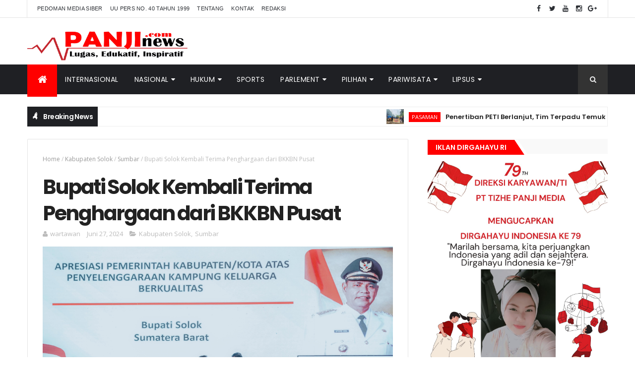

--- FILE ---
content_type: text/javascript; charset=UTF-8
request_url: https://www.panjinews.com/feeds/posts/default/-/Sumbar?alt=json-in-script&max-results=3&callback=jQuery1110036393265993659085_1768582265844&_=1768582265845
body_size: 7252
content:
// API callback
jQuery1110036393265993659085_1768582265844({"version":"1.0","encoding":"UTF-8","feed":{"xmlns":"http://www.w3.org/2005/Atom","xmlns$openSearch":"http://a9.com/-/spec/opensearchrss/1.0/","xmlns$blogger":"http://schemas.google.com/blogger/2008","xmlns$georss":"http://www.georss.org/georss","xmlns$gd":"http://schemas.google.com/g/2005","xmlns$thr":"http://purl.org/syndication/thread/1.0","id":{"$t":"tag:blogger.com,1999:blog-2966512375150739503"},"updated":{"$t":"2026-01-16T21:56:38.051+07:00"},"category":[{"term":"Sumbar"},{"term":"Padang"},{"term":"TNI"},{"term":"Riau"},{"term":"Kabupaten Solok"},{"term":"Dumai"},{"term":"Sumsel"},{"term":"Nasional"},{"term":"Muratara"},{"term":"Pasaman"},{"term":"Pasaman Barat"},{"term":"Padang Pariaman"},{"term":"Pessel"},{"term":"Pelalawan"},{"term":"Dharmasraya"},{"term":"Lampung"},{"term":"Jatim"},{"term":"Internasional"},{"term":"Dharmaraya"},{"term":"Lampung Timur"},{"term":"Pilkada"},{"term":"Pekanbaru"},{"term":"BRI"},{"term":"Nusantara"},{"term":"Bengkalis"},{"term":"Artikel"},{"term":"Bukittinggi"},{"term":"Jakarta"},{"term":"Politik"},{"term":"Hukum"},{"term":"Payakumbuh"},{"term":"Sawahlunto"},{"term":"Surabaya"},{"term":"Budaya"},{"term":"Mentawai"},{"term":"Pendidikan"},{"term":"Sijunjung"},{"term":"Kota Solok"},{"term":"Olahraga"},{"term":"Aceh"},{"term":"Advertorial"},{"term":"Padang Panjang"},{"term":"Papua"},{"term":"Solok Selatan"},{"term":"Bawaslu"},{"term":"Jateng"},{"term":"Limapuluh Kota"},{"term":"Sumut"},{"term":"KPU"},{"term":"Jambi"},{"term":"Kota Pagar Alam"},{"term":"Lamongan"},{"term":"Narkoba"},{"term":"Tanah Datar"},{"term":"Turki"},{"term":"Agam"},{"term":"Jabar"},{"term":"Kriminal"},{"term":"PLN"},{"term":"Parlementaria"},{"term":"Sulsel"},{"term":"Kalteng"},{"term":"Kaltim"},{"term":"Karimun"},{"term":"Kepri"},{"term":"Kuliner"},{"term":"Medan"},{"term":"Oki"},{"term":"PPWI"},{"term":"Palembang"},{"term":"Papua Barat"},{"term":"Pariwara"},{"term":"Pasbar"},{"term":"Takalar"},{"term":"Bengkulu"},{"term":"Ekonomi"},{"term":"Iptek"},{"term":"Kalbar"},{"term":"Kota Semarang"},{"term":"Lubuk Linggau"},{"term":"Malang"},{"term":"Mura"},{"term":"Opini"},{"term":"Panwaslu"},{"term":"Pariwisata"},{"term":"Ponorogo"},{"term":"Pulang Pisau"},{"term":"Swiss"},{"term":"Thailand"},{"term":"Yogyakarta"},{"term":"Alahan Panjang"},{"term":"Bandar Lampung"},{"term":"Bandung"},{"term":"Bangkinang"},{"term":"Banten"},{"term":"Bogor"},{"term":"Cilacap"},{"term":"Demak"},{"term":"Filipina"},{"term":"Indragiri Hilir"},{"term":"Inggris"},{"term":"Jawa Barat"},{"term":"Kampar"},{"term":"Kendal"},{"term":"Kesehatan"},{"term":"Korsel"},{"term":"Kota Metro"},{"term":"Kualatungkal"},{"term":"Madiun"},{"term":"Makassar"},{"term":"Nganjuk"},{"term":"Ogan Ilir"},{"term":"Palangkaraya"},{"term":"Parlement"},{"term":"Penyakit"},{"term":"Polisi"},{"term":"Pontianak"},{"term":"RRT"},{"term":"Samoa"},{"term":"Sarolangun"},{"term":"Selebritis"},{"term":"Spanyol"},{"term":"Sports"},{"term":"Sri Lanka"},{"term":"Sulut"},{"term":"Sungai Penuh"},{"term":"Talaud"},{"term":"Tanggamus"},{"term":"Tanjung jabung barat"},{"term":"Teluk Kuantan"},{"term":"Tulang Bawang"},{"term":"Tulungagung"},{"term":"sumb"},{"term":"sumba"}],"title":{"type":"text","$t":"Panjinews"},"subtitle":{"type":"html","$t":""},"link":[{"rel":"http://schemas.google.com/g/2005#feed","type":"application/atom+xml","href":"https:\/\/www.panjinews.com\/feeds\/posts\/default"},{"rel":"self","type":"application/atom+xml","href":"https:\/\/www.blogger.com\/feeds\/2966512375150739503\/posts\/default\/-\/Sumbar?alt=json-in-script\u0026max-results=3"},{"rel":"alternate","type":"text/html","href":"https:\/\/www.panjinews.com\/search\/label\/Sumbar"},{"rel":"hub","href":"http://pubsubhubbub.appspot.com/"},{"rel":"next","type":"application/atom+xml","href":"https:\/\/www.blogger.com\/feeds\/2966512375150739503\/posts\/default\/-\/Sumbar\/-\/Sumbar?alt=json-in-script\u0026start-index=4\u0026max-results=3"}],"author":[{"name":{"$t":"Persada 01"},"uri":{"$t":"http:\/\/www.blogger.com\/profile\/17224395745840031347"},"email":{"$t":"noreply@blogger.com"},"gd$image":{"rel":"http://schemas.google.com/g/2005#thumbnail","width":"32","height":"32","src":"\/\/blogger.googleusercontent.com\/img\/b\/R29vZ2xl\/AVvXsEhRV-GEQaRqrcJdPk5blloOwbUpL2YY8MOrk7O6uKtcQOLHS8QRRYMy_Y0DTUS78YzkxIN1NxCjhTHeQmTytobxE0OhNDgRNX7msCntKlGTrQhwxTD0mAcAO76cULmQcQ\/s220\/PERSADA.jpeg"}}],"generator":{"version":"7.00","uri":"http://www.blogger.com","$t":"Blogger"},"openSearch$totalResults":{"$t":"1455"},"openSearch$startIndex":{"$t":"1"},"openSearch$itemsPerPage":{"$t":"3"},"entry":[{"id":{"$t":"tag:blogger.com,1999:blog-2966512375150739503.post-4734971890414243764"},"published":{"$t":"2026-01-16T21:56:00.002+07:00"},"updated":{"$t":"2026-01-16T21:56:37.880+07:00"},"category":[{"scheme":"http://www.blogger.com/atom/ns#","term":"Pasaman"},{"scheme":"http://www.blogger.com/atom/ns#","term":"Sumbar"}],"title":{"type":"text","$t":"Penertiban PETI Berlanjut, Tim Terpadu Temukan Alat Berat di Duo Koto Pasaman"},"content":{"type":"html","$t":"\u003Cdiv style=\"text-align: justify;\"\u003E\u0026nbsp;\u003Cdiv class=\"separator\" style=\"clear: both; text-align: center;\"\u003E\u003Ca href=\"https:\/\/blogger.googleusercontent.com\/img\/b\/R29vZ2xl\/[base64]\/s720\/1768574888080.jpg\" imageanchor=\"1\" style=\"margin-left: 1em; margin-right: 1em;\"\u003E\u003Cimg border=\"0\" data-original-height=\"540\" data-original-width=\"720\" src=\"https:\/\/blogger.googleusercontent.com\/img\/b\/R29vZ2xl\/[base64]\/s16000\/1768574888080.jpg\" \/\u003E\u003C\/a\u003E\u003C\/div\u003E\u003C\/div\u003E\u003Cdiv style=\"text-align: justify;\"\u003E\u003Cb\u003E\u003Cspan style=\"color: red; font-size: x-large;\"\u003EP\u003C\/span\u003ENews |\u003C\/b\u003E Pasaman (SUMBAR)--- Tim Terpadu Pencegahan dan Penertiban Pertambangan Tanpa Izin (PETI) Provinsi Sumatera Barat (Sumbar) kembali melanjutkan aksi penertiban tambang ilegal di Kabupaten Pasaman. Setelah sebelumnya menertibkan PETI di Jorong Lubuk Aro, Kecamatan Rao, tim bergerak ke Muaro Tambangan, Kecamatan Duo Koto, Kamis malam (15\/1\/2026).\u003C\/div\u003E\u003Cdiv style=\"text-align: justify;\"\u003E\u003Cbr \/\u003E\u003C\/div\u003E\u003Cdiv style=\"text-align: justify;\"\u003EDi lokasi tersebut, tim terpadu yang terdiri dari Direktorat Reserse Kriminal Khusus (Ditreskrimsus) Polda Sumbar, jajaran TNI, jajaran Satpol PP serta Dinas Energi dan Sumber Daya Mineral (ESDM) Sumbar menemukan satu unit alat berat yang diduga digunakan untuk mendukung aktivitas penambangan tanpa izin.\u003C\/div\u003E\u003Cdiv style=\"text-align: justify;\"\u003E\u003Cbr \/\u003E\u003C\/div\u003E\u003Cdiv style=\"text-align: justify;\"\u003EKepala Dinas ESDM Sumbar, Helmi Heriyanto mengatakan meski para pelaku tidak ditemukan karena telah meninggalkan lokasi, sejumlah barang bukti berhasil diamankan dan semakin menguatkan dugaan terjadinya praktik PETI.\u003C\/div\u003E\u003Cdiv style=\"text-align: justify;\"\u003E\u003Cbr \/\u003E\u003C\/div\u003E\u003Cdiv style=\"text-align: justify;\"\u003E“Di lokasi PETI Muaro Tambangan, Kecamatan Duo Koto ini, tim menemukan satu unit alat berat merek Komatsu, satu box alat penyaring, serta tenda. Monitor alat berat kita sita untuk kepentingan penyelidikan, sementara tenda, box, dan peralatan pendukung lainnya kita musnahkan dengan cara dibakar agar tidak digunakan kembali,” ungkap Helmi.\u003C\/div\u003E\u003Cdiv style=\"text-align: justify;\"\u003E\u003Cbr \/\u003E\u003C\/div\u003E\u003Cdiv style=\"text-align: justify;\"\u003ESelain itu, tim juga memasang police line dan spanduk larangan sebagai penegasan bahwa kawasan tersebut tidak boleh lagi digunakan untuk aktivitas penambangan ilegal.\u003C\/div\u003E\u003Cdiv style=\"text-align: justify;\"\u003E\u003Cbr \/\u003E\u003C\/div\u003E\u003Cdiv style=\"text-align: justify;\"\u003EHelmi menegaskan, penertiban ini merupakan wujud komitmen dan keseriusan Pemerintah Provinsi Sumbar dalam menekan maraknya aktivitas PETI yang merusak lingkungan dan membahayakan keselamatan masyarakat.\u003C\/div\u003E\u003Cdiv style=\"text-align: justify;\"\u003E\u003Cbr \/\u003E\u003C\/div\u003E\u003Cdiv style=\"text-align: justify;\"\u003ESebagai solusi jangka panjang, Pemprov Sumbar terus mendorong penetapan Wilayah Pertambangan Rakyat (WPR) yang selanjutnya dapat menjadi dasar penerbitan Izin Pertambangan Rakyat (IPR) oleh Kementerian ESDM.\u003C\/div\u003E\u003Cdiv style=\"text-align: justify;\"\u003E\u003Cbr \/\u003E\u003C\/div\u003E\u003Cdiv style=\"text-align: justify;\"\u003E“Kami berharap dalam waktu dekat WPR ini dapat ditetapkan oleh Menteri ESDM. Ini menjadi solusi agar masyarakat bisa melakukan penambangan secara legal, tertib, dan bertanggung jawab,” jelasnya.\u003C\/div\u003E\u003Cdiv style=\"text-align: justify;\"\u003E\u003Cbr \/\u003E\u003C\/div\u003E\u003Cdiv style=\"text-align: justify;\"\u003EIa juga mengimbau masyarakat, khususnya warga Muaro Tambangan untuk menahan diri dan tidak melakukan aktivitas penambangan ilegal sembari menunggu kejelasan proses legalitas.\u003C\/div\u003E\u003Cdiv style=\"text-align: justify;\"\u003E\u003Cbr \/\u003E\u003C\/div\u003E\u003Cdiv style=\"text-align: justify;\"\u003E“Jika sudah legal, penambangan bisa dilakukan sesuai kaidah yang baik, menjaga lingkungan, dan memberi manfaat ekonomi. Kalau sekarang, menambang tapi dihantui rasa takut dan berisiko merusak alam,” katanya.\u003C\/div\u003E\u003Cdiv style=\"text-align: justify;\"\u003E\u003Cbr \/\u003E\u003C\/div\u003E\u003Cdiv style=\"text-align: justify;\"\u003ESementara itu, Direktur Reserse Kriminal Khusus Polda Sumbar, Kombes Pol. Andry Kurniawan menegaskan pihak kepolisian mendukung penuh langkah Pemprov Sumbar dalam menekan PETI, termasuk dengan mendorong penetapan WPR sebagai solusi jangka panjang.\u003C\/div\u003E\u003Cdiv style=\"text-align: justify;\"\u003E\u003Cbr \/\u003E\u003C\/div\u003E\u003Cdiv style=\"text-align: justify;\"\u003E“Di lokasi ini kami menemukan satu unit alat berat yang selanjutnya akan digunakan sebagai bahan penyelidikan. Polri mendukung Pemprov Sumbar dalam mendorong penetapan WPR agar masyarakat dapat beraktivitas secara legal, aman, dan lingkungan tetap terjaga,” ujarnya.\u003C\/div\u003E\u003Cdiv style=\"text-align: justify;\"\u003E\u003Cbr \/\u003E\u003C\/div\u003E\u003Cdiv style=\"text-align: justify;\"\u003EMenurutnya, dengan adanya legalitas, masyarakat dapat bekerja dengan tenang, pemerintah memperoleh manfaat dari sektor pajak, dan potensi kerusakan lingkungan dapat diminimalisir.\u003C\/div\u003E\u003Cdiv style=\"text-align: justify;\"\u003E\u003Cbr \/\u003E\u003C\/div\u003E\u003Cdiv style=\"text-align: justify;\"\u003E“Yang paling utama, kelestarian alam tetap terjaga,” pungkasnya.\u003C\/div\u003E\u003Cdiv style=\"text-align: justify;\"\u003E\u003Cbr \/\u003E\u003C\/div\u003E\u003Cdiv style=\"text-align: justify;\"\u003E\u003Cbr \/\u003E\u003C\/div\u003E\u003Cdiv style=\"text-align: justify;\"\u003E\u003Cb\u003E#adpsb\/cen\/bud\/Adek\u003C\/b\u003E\u003C\/div\u003E"},"link":[{"rel":"replies","type":"application/atom+xml","href":"https:\/\/www.panjinews.com\/feeds\/4734971890414243764\/comments\/default","title":"Posting Komentar"},{"rel":"replies","type":"text/html","href":"https:\/\/www.panjinews.com\/2026\/01\/penertiban-peti-berlanjut-tim-terpadu.html#comment-form","title":"0 Komentar"},{"rel":"edit","type":"application/atom+xml","href":"https:\/\/www.blogger.com\/feeds\/2966512375150739503\/posts\/default\/4734971890414243764"},{"rel":"self","type":"application/atom+xml","href":"https:\/\/www.blogger.com\/feeds\/2966512375150739503\/posts\/default\/4734971890414243764"},{"rel":"alternate","type":"text/html","href":"https:\/\/www.panjinews.com\/2026\/01\/penertiban-peti-berlanjut-tim-terpadu.html","title":"Penertiban PETI Berlanjut, Tim Terpadu Temukan Alat Berat di Duo Koto Pasaman"}],"author":[{"name":{"$t":"Panjinews"},"uri":{"$t":"http:\/\/www.blogger.com\/profile\/12780157215556387445"},"email":{"$t":"noreply@blogger.com"},"gd$image":{"rel":"http://schemas.google.com/g/2005#thumbnail","width":"32","height":"32","src":"\/\/blogger.googleusercontent.com\/img\/b\/R29vZ2xl\/AVvXsEg9aXqDdWOFQep4zs3nefqOPRGnykOYyvF1THlT3sIurU-dQ0Kup5RXKS02vaJJ-KknC2D_9cFKRnj4EWEgoVTeIshdDrRH3qgKrahB1nJjm2VZMRX383NmxQKZChZMsvICszNNqpSE9vgNWA_81GGnquBBsyC7qtuv9yCDtHRLW3tb\/s220\/redaksi.png"}}],"media$thumbnail":{"xmlns$media":"http://search.yahoo.com/mrss/","url":"https:\/\/blogger.googleusercontent.com\/img\/b\/R29vZ2xl\/[base64]\/s72-c\/1768574888080.jpg","height":"72","width":"72"},"thr$total":{"$t":"0"}},{"id":{"$t":"tag:blogger.com,1999:blog-2966512375150739503.post-475696177471230321"},"published":{"$t":"2026-01-15T16:28:00.000+07:00"},"updated":{"$t":"2026-01-15T16:28:08.488+07:00"},"category":[{"scheme":"http://www.blogger.com/atom/ns#","term":"Padang"},{"scheme":"http://www.blogger.com/atom/ns#","term":"Sumbar"},{"scheme":"http://www.blogger.com/atom/ns#","term":"TNI"}],"title":{"type":"text","$t":"Spensa Seila II Competition, Ajang Penguatan Kreativitas dan Karakter Generasi Alfa di Kabupaten Solok"},"content":{"type":"html","$t":"\u003Cdiv class=\"separator\" style=\"clear: both; text-align: center;\"\u003E\u003Ca href=\"https:\/\/blogger.googleusercontent.com\/img\/b\/R29vZ2xl\/AVvXsEiapz6WR_6_j0kKaYOXtU-E12hXigHNKpalLw-z3RiRxDoCKtuteCfRzgA5Ta18ugRr-cxvTVpZSFKh29CRCQIlPazPKASUUsnycBqdPaFUt_hFjSvRcUvP5t3uWN3w8neeQ3XBjbTqgH-Vm0oxAn_Dkv6bSpd6MsGrJmuqaFJHzQ0afjmhZE3DxIlbaAaP\/s720\/15965.jpg\" imageanchor=\"1\" style=\"margin-left: 1em; margin-right: 1em;\"\u003E\u003Cimg border=\"0\" data-original-height=\"401\" data-original-width=\"720\" src=\"https:\/\/blogger.googleusercontent.com\/img\/b\/R29vZ2xl\/AVvXsEiapz6WR_6_j0kKaYOXtU-E12hXigHNKpalLw-z3RiRxDoCKtuteCfRzgA5Ta18ugRr-cxvTVpZSFKh29CRCQIlPazPKASUUsnycBqdPaFUt_hFjSvRcUvP5t3uWN3w8neeQ3XBjbTqgH-Vm0oxAn_Dkv6bSpd6MsGrJmuqaFJHzQ0afjmhZE3DxIlbaAaP\/s16000\/15965.jpg\" \/\u003E\u003C\/a\u003E\u003C\/div\u003E\u003Cdiv style=\"text-align: justify;\"\u003E\u003Cb\u003E\u003Cspan style=\"color: red; font-size: x-large;\"\u003EP\u003C\/span\u003ENews | \u003C\/b\u003ESolok (SUMBAR)--- SMP Negeri 1 IX Koto Sungai Lasi kembali menunjukkan komitmennya dalam membina generasi muda yang sehat, berprestasi, dan berkarakter melalui rencana pelaksanaan Spensa Seila II Competition. Kegiatan ini dijadwalkan berlangsung pada Rabu, 4 Februari 2026, bertempat di Kampus SMPN 1 IX Koto Sungai Lasi.\u003C\/div\u003E\u003Cdiv style=\"text-align: justify;\"\u003E\u003Cbr \/\u003E\u003C\/div\u003E\u003Cdiv style=\"text-align: justify;\"\u003EAjang tersebut dirancang sebagai kompetisi terpadu yang memadukan unsur olahraga dan keagamaan. Sejumlah cabang lomba akan dipertandingkan, di antaranya Turnamen Futsal, Tahfidz Al-Qur’an, dan Musabaqah Syarhil Qur’an (MSQ). Ketiga cabang ini menjadi wadah pengembangan potensi peserta didik secara seimbang, baik dari aspek fisik, mental, maupun spiritual.\u003C\/div\u003E\u003Cdiv style=\"text-align: justify;\"\u003E\u003Cbr \/\u003E\u003C\/div\u003E\u003Cdiv style=\"text-align: justify;\"\u003EKetua OSIS SMPN 1 IX Koto Sungai Lasi, Benning Bellvania, menegaskan bahwa Spensa Seila II Competition tidak semata-mata berorientasi pada perlombaan, melainkan sebagai sarana pembentukan karakter sejak usia sekolah. Benning yang dikenal sebagai atlet pencak silat berprestasi dengan torehan berbagai medali di sejumlah kejuaraan, menilai nilai sportivitas dan disiplin harus ditanamkan melalui pengalaman nyata di lapangan.\u003C\/div\u003E\u003Cdiv style=\"text-align: justify;\"\u003E\u003Cbr \/\u003E\u003C\/div\u003E\u003Cdiv style=\"text-align: justify;\"\u003EMenurutnya, cabang futsal menjadi media efektif dalam menumbuhkan semangat kebersamaan, kerja sama tim, serta sikap sportif di kalangan siswa. Melalui kompetisi yang sehat, peserta didik diharapkan mampu membangun kedisiplinan, tanggung jawab, serta mental pantang menyerah dalam menghadapi tantangan.\u003C\/div\u003E\u003Cdiv style=\"text-align: justify;\"\u003E\u003Cbr \/\u003E\u003C\/div\u003E\u003Cdiv style=\"text-align: justify;\"\u003EDi sisi lain, cabang Tahfidz Al-Qur’an dan MSQ diarahkan untuk memperkuat dimensi religius peserta. Kegiatan ini diharapkan dapat menumbuhkan kecintaan terhadap Al-Qur’an, meningkatkan kemampuan menghafal dan memahami makna ayat-ayat suci, sekaligus membentuk kepribadian siswa yang beriman dan berakhlak mulia dalam kehidupan sehari-hari.\u003C\/div\u003E\u003Cdiv style=\"text-align: justify;\"\u003E\u003Cbr \/\u003E\u003C\/div\u003E\u003Cdiv style=\"text-align: justify;\"\u003EDalam keterangannya, Benning juga menyampaikan harapan agar kegiatan tersebut memperoleh dukungan dari pimpinan daerah. Ia berharap dapat mengundang Bupati Solok, Jon Firman Pandu, untuk hadir secara langsung dalam pembukaan kegiatan sebagai bentuk dukungan moral bagi generasi muda.\u003C\/div\u003E\u003Cdiv style=\"text-align: justify;\"\u003E\u003Cbr \/\u003E\u003C\/div\u003E\u003Cdiv style=\"text-align: justify;\"\u003E“Kami berharap kehadiran Bupati Solok dapat memberikan motivasi bagi kami, Generasi Alfa Kabupaten Solok, agar semakin semangat belajar, berprestasi, dan mempersiapkan diri sebagai calon pemimpin masa depan,” ujarnya.\u003C\/div\u003E\u003Cdiv style=\"text-align: justify;\"\u003E\u003Cbr \/\u003E\u003C\/div\u003E\u003Cdiv style=\"text-align: justify;\"\u003ESementara itu, Kepala SMPN 1 IX Koto Sungai Lasi, Riko Oktaviardi, M.Pd., menilai penggabungan kegiatan olahraga dan keagamaan merupakan langkah strategis dalam menciptakan lingkungan pendidikan yang utuh dan berkarakter. Menurutnya, pendidikan tidak hanya berfokus pada capaian akademik, tetapi juga pada pembentukan sikap dan nilai-nilai sosial.\u003C\/div\u003E\u003Cdiv style=\"text-align: justify;\"\u003E\u003Cbr \/\u003E\u003C\/div\u003E\u003Cdiv style=\"text-align: justify;\"\u003E“Kegiatan ini dirancang untuk menanamkan kebersamaan, toleransi, serta sikap saling menghargai antarpeserta, sehingga nilai-nilai karakter dapat tumbuh seiring dengan prestasi,” ungkap Riko.\u003C\/div\u003E\u003Cdiv style=\"text-align: justify;\"\u003E\u003Cbr \/\u003E\u003C\/div\u003E\u003Cdiv style=\"text-align: justify;\"\u003EMelalui pelaksanaan Spensa Seila II Competition, SMPN 1 IX Koto Sungai Lasi berupaya menegaskan perannya sebagai lembaga pendidikan yang tidak hanya unggul secara akademik, tetapi juga aktif mengembangkan minat, bakat, dan karakter non-akademik peserta didik.\u003C\/div\u003E\u003Cdiv style=\"text-align: justify;\"\u003E\u003Cbr \/\u003E\u003C\/div\u003E\u003Cdiv style=\"text-align: justify;\"\u003EKegiatan ini diharapkan mampu memberikan dampak positif bagi siswa sekaligus berkontribusi terhadap peningkatan kualitas pendidikan di Kabupaten Solok secara berkelanjutan.\u003C\/div\u003E\u003Cdiv style=\"text-align: justify;\"\u003E\u003Cbr \/\u003E\u003C\/div\u003E\u003Cdiv style=\"text-align: justify;\"\u003E\u003Cb\u003E#Rinal\u003C\/b\u003E\u0026nbsp;\u003C\/div\u003E"},"link":[{"rel":"replies","type":"application/atom+xml","href":"https:\/\/www.panjinews.com\/feeds\/475696177471230321\/comments\/default","title":"Posting Komentar"},{"rel":"replies","type":"text/html","href":"https:\/\/www.panjinews.com\/2026\/01\/spensa-seila-ii-competition-ajang.html#comment-form","title":"0 Komentar"},{"rel":"edit","type":"application/atom+xml","href":"https:\/\/www.blogger.com\/feeds\/2966512375150739503\/posts\/default\/475696177471230321"},{"rel":"self","type":"application/atom+xml","href":"https:\/\/www.blogger.com\/feeds\/2966512375150739503\/posts\/default\/475696177471230321"},{"rel":"alternate","type":"text/html","href":"https:\/\/www.panjinews.com\/2026\/01\/spensa-seila-ii-competition-ajang.html","title":"Spensa Seila II Competition, Ajang Penguatan Kreativitas dan Karakter Generasi Alfa di Kabupaten Solok"}],"author":[{"name":{"$t":"wartawan"},"uri":{"$t":"http:\/\/www.blogger.com\/profile\/03198393247767593771"},"email":{"$t":"noreply@blogger.com"},"gd$image":{"rel":"http://schemas.google.com/g/2005#thumbnail","width":"16","height":"16","src":"https:\/\/img1.blogblog.com\/img\/b16-rounded.gif"}}],"media$thumbnail":{"xmlns$media":"http://search.yahoo.com/mrss/","url":"https:\/\/blogger.googleusercontent.com\/img\/b\/R29vZ2xl\/AVvXsEiapz6WR_6_j0kKaYOXtU-E12hXigHNKpalLw-z3RiRxDoCKtuteCfRzgA5Ta18ugRr-cxvTVpZSFKh29CRCQIlPazPKASUUsnycBqdPaFUt_hFjSvRcUvP5t3uWN3w8neeQ3XBjbTqgH-Vm0oxAn_Dkv6bSpd6MsGrJmuqaFJHzQ0afjmhZE3DxIlbaAaP\/s72-c\/15965.jpg","height":"72","width":"72"},"thr$total":{"$t":"0"}},{"id":{"$t":"tag:blogger.com,1999:blog-2966512375150739503.post-1378147256414486098"},"published":{"$t":"2026-01-14T22:22:00.006+07:00"},"updated":{"$t":"2026-01-14T22:22:51.819+07:00"},"category":[{"scheme":"http://www.blogger.com/atom/ns#","term":"Kota Solok"},{"scheme":"http://www.blogger.com/atom/ns#","term":"Sumbar"}],"title":{"type":"text","$t":"Kabupaten dan Kota Solok Matangkan Kerja Sama Sektor Perdagangan"},"content":{"type":"html","$t":"\u003Cdiv class=\"separator\" style=\"clear: both; text-align: center;\"\u003E\u003Ca href=\"https:\/\/blogger.googleusercontent.com\/img\/b\/R29vZ2xl\/AVvXsEhvouljDcQ7zCO81IoTayXk9RefSDl_s_aRVLtQED23cxoHcT6nHnmBLxcns7CJSB8hXtX_vj6gUg7Re87DJS57WhylF5UTR5fyJx-A9wPNcbH11fkW86Idb8ysvj35E3qnOh7OCpUb-49oXWNYDBzYs0hdl0o740rLDZXO9MT12WisEp92nIUY10RVKYT3\/s1600\/15479.jpg\" imageanchor=\"1\" style=\"margin-left: 1em; margin-right: 1em;\"\u003E\u003Cimg border=\"0\" data-original-height=\"1200\" data-original-width=\"1600\" src=\"https:\/\/blogger.googleusercontent.com\/img\/b\/R29vZ2xl\/AVvXsEhvouljDcQ7zCO81IoTayXk9RefSDl_s_aRVLtQED23cxoHcT6nHnmBLxcns7CJSB8hXtX_vj6gUg7Re87DJS57WhylF5UTR5fyJx-A9wPNcbH11fkW86Idb8ysvj35E3qnOh7OCpUb-49oXWNYDBzYs0hdl0o740rLDZXO9MT12WisEp92nIUY10RVKYT3\/s16000\/15479.jpg\" \/\u003E\u003C\/a\u003E\u003C\/div\u003E\u003Cdiv style=\"text-align: justify;\"\u003E\u003Cb\u003E\u003Cspan style=\"color: red; font-size: x-large;\"\u003EP\u003C\/span\u003ENews | \u003C\/b\u003EKota Solok (SUMBAR)--- Pemerintah Kabupaten Solok dan Pemerintah Kota Solok perkuat kerja sama perdagangan antar daerah, Pembahasan tersebut ditindaklanjuti dengan penandatanganan Perjanjian Kerja Sama sebagai upaya mempertegas sinergi ekonomi kedua daerah.\u003C\/div\u003E\u003Cdiv style=\"text-align: justify;\"\u003E\u003Cbr \/\u003E\u003C\/div\u003E\u003Cdiv style=\"text-align: justify;\"\u003EPembahasan berlangsung di Kantor Dinas Perdagangan dan Usaha Kecil Menengah Kota Solok, Rabu (14\/1\/2026), yang juga dihadiei oleh sejumlah Organisasi Perangkat Daerah (OPD) dari kedua pemerintahan. Dari Pemerintah Kota Solok hadir Asisten II Zulkifli, S.P., Kepala Dinas Perindustrian dan Perdagangan Zulkarnaini, A.P., M.Si., serta Tim Koordinasi Satuan Daerah (TKSD) yang terdiri dari unsur Bappeda, Bagian Perekonomian, Kerja Sama Daerah, Hukum, UKPBJ, dan BKD.\u003C\/div\u003E\u003Cdiv style=\"text-align: justify;\"\u003E\u003Cbr \/\u003E\u003C\/div\u003E\u003Cdiv style=\"text-align: justify;\"\u003ESementara dari Pemerintah Kabupaten Solok, Dihadiri oleh Kepala DKUKMPP Radiatul Hayat, S.H., M.H., bersama Kepala Bidang Perdagangan dan Kemetrologian Rince Kusmala Dewi, S.E., M.M., beserta jajaran. Turut menghadiri pula beberapa OPD lainnya yaitu Bappeda\/Bapelitbang, Bagian Kerja Sama Daerah, BKD, Bagian Perekonomian, Bagian Hukum, dan UKPBJ Setda Kabupaten Solok di bawah koordinasi Asisten II Setda Kabupaten Solok, Jefrizal, S.Pt., M.T.\u003C\/div\u003E\u003Cdiv style=\"text-align: justify;\"\u003E\u003Cbr \/\u003E\u003C\/div\u003E\u003Cdiv style=\"text-align: justify;\"\u003EPembahasan ini merupakan tindak lanjut dari Kesepakatan Bersama yang telah ditandatangani pada 23 Mei 2025 oleh Bupati Solok Dr. Hc. H. Jon Firman Pandu, S.H., dan Wali Kota Solok Dr. H. Ramadhani Kirana Putra, S.E., M.M.\u003C\/div\u003E\u003Cdiv style=\"text-align: justify;\"\u003E\u003Cbr \/\u003E\u003C\/div\u003E\u003Cdiv style=\"text-align: justify;\"\u003E\u003Cbr \/\u003E\u003C\/div\u003E\u003Cdiv style=\"text-align: justify;\"\u003EKerja sama ini digagas oleh Kepala Bidang Perdagangan Kabupaten Solok Rince Kusmala Dewi dan Kepala Bidang Perdagangan Kota Solok Hasrul Hendri sebagai upaya menyatukan potensi ekonomi kedua daerah. Kabupaten Solok selama ini dikenal sebagai sentra produksi bahan pangan dan komoditas pertanian, sementara Kota Solok berfungsi sebagai pusat perdagangan dan distribusi. Sayangnya, potensi tersebut dinilai belum sepenuhnya terkelola secara sistematis dan terintegrasi.\u003C\/div\u003E\u003Cdiv style=\"text-align: justify;\"\u003E\u003Cbr \/\u003E\u003C\/div\u003E\u003Cdiv style=\"text-align: justify;\"\u003EAsisten Perekonomian dan Pembangunan Setda Kabupaten Solok, Jefrizal, menegaskan bahwa kerja sama perdagangan antar daerah ini tidak boleh berhenti pada tataran dokumen semata. Ia menyebut, sinergi produksi dan distribusi sangat krusial dalam menjaga stabilitas harga serta menekan laju inflasi daerah.\u003C\/div\u003E\u003Cdiv style=\"text-align: justify;\"\u003E\u003Cbr \/\u003E\u003C\/div\u003E\u003Cdiv style=\"text-align: justify;\"\u003E“Jika distribusi tidak berjalan optimal, maka kelangkaan dan gejolak harga akan terus berulang. Kabupaten Solok sebagai daerah penghasil memiliki tanggung jawab besar dalam menjaga pasokan, namun itu harus didukung oleh sistem distribusi yang jelas dan komitmen bersama,” tegas Jefrizal.\u003C\/div\u003E\u003Cdiv style=\"text-align: justify;\"\u003E\u003Cbr \/\u003E\u003C\/div\u003E\u003Cdiv style=\"text-align: justify;\"\u003EIa menambahkan, Pemerintah Kabupaten Solok siap mendorong implementasi kerja sama ini melalui penguatan regulasi, koordinasi lintas OPD, serta pembinaan pelaku usaha dan petani. Namun demikian, keberhasilan kerja sama tersebut sangat bergantung pada keseriusan kedua daerah dalam menerjemahkan kesepakatan menjadi program nyata yang menyentuh kepentingan masyarakat.\u003C\/div\u003E\u003Cdiv style=\"text-align: justify;\"\u003E\u003Cbr \/\u003E\u003C\/div\u003E\u003Cdiv style=\"text-align: justify;\"\u003EKerja sama perdagangan antar Kabupaten dan Kota Solok ini diharapkan tidak sekadar menjadi agenda seremonial atau formalitas birokrasi. Publik menanti langkah konkret yang mampu memperlancar distribusi, menjaga stabilitas harga, serta benar-benar berdampak pada peningkatan kesejahteraan masyarakat di kedua wilayah.\u003C\/div\u003E\u003Cdiv style=\"text-align: justify;\"\u003E\u003Cbr \/\u003E\u003C\/div\u003E\u003Cdiv style=\"text-align: justify;\"\u003E\u003Cb\u003E#RINALD\u0026nbsp;\u003C\/b\u003E\u003C\/div\u003E"},"link":[{"rel":"replies","type":"application/atom+xml","href":"https:\/\/www.panjinews.com\/feeds\/1378147256414486098\/comments\/default","title":"Posting Komentar"},{"rel":"replies","type":"text/html","href":"https:\/\/www.panjinews.com\/2026\/01\/kabupaten-dan-kota-solok-matangkan.html#comment-form","title":"0 Komentar"},{"rel":"edit","type":"application/atom+xml","href":"https:\/\/www.blogger.com\/feeds\/2966512375150739503\/posts\/default\/1378147256414486098"},{"rel":"self","type":"application/atom+xml","href":"https:\/\/www.blogger.com\/feeds\/2966512375150739503\/posts\/default\/1378147256414486098"},{"rel":"alternate","type":"text/html","href":"https:\/\/www.panjinews.com\/2026\/01\/kabupaten-dan-kota-solok-matangkan.html","title":"Kabupaten dan Kota Solok Matangkan Kerja Sama Sektor Perdagangan"}],"author":[{"name":{"$t":"wartawan"},"uri":{"$t":"http:\/\/www.blogger.com\/profile\/03198393247767593771"},"email":{"$t":"noreply@blogger.com"},"gd$image":{"rel":"http://schemas.google.com/g/2005#thumbnail","width":"16","height":"16","src":"https:\/\/img1.blogblog.com\/img\/b16-rounded.gif"}}],"media$thumbnail":{"xmlns$media":"http://search.yahoo.com/mrss/","url":"https:\/\/blogger.googleusercontent.com\/img\/b\/R29vZ2xl\/AVvXsEhvouljDcQ7zCO81IoTayXk9RefSDl_s_aRVLtQED23cxoHcT6nHnmBLxcns7CJSB8hXtX_vj6gUg7Re87DJS57WhylF5UTR5fyJx-A9wPNcbH11fkW86Idb8ysvj35E3qnOh7OCpUb-49oXWNYDBzYs0hdl0o740rLDZXO9MT12WisEp92nIUY10RVKYT3\/s72-c\/15479.jpg","height":"72","width":"72"},"thr$total":{"$t":"0"},"georss$featurename":{"$t":"Sumatera Barat, Indonesia"},"georss$point":{"$t":"-0.7399397 100.8000051"},"georss$box":{"$t":"-29.050173536178846 65.6437551 27.570294136178845 135.95625510000002"}}]}});

--- FILE ---
content_type: text/javascript; charset=UTF-8
request_url: https://www.panjinews.com/feeds/posts/default/-/Jatim?alt=json-in-script&max-results=4&callback=jQuery1110036393265993659085_1768582265838&_=1768582265839
body_size: 9394
content:
// API callback
jQuery1110036393265993659085_1768582265838({"version":"1.0","encoding":"UTF-8","feed":{"xmlns":"http://www.w3.org/2005/Atom","xmlns$openSearch":"http://a9.com/-/spec/opensearchrss/1.0/","xmlns$blogger":"http://schemas.google.com/blogger/2008","xmlns$georss":"http://www.georss.org/georss","xmlns$gd":"http://schemas.google.com/g/2005","xmlns$thr":"http://purl.org/syndication/thread/1.0","id":{"$t":"tag:blogger.com,1999:blog-2966512375150739503"},"updated":{"$t":"2026-01-16T21:56:38.051+07:00"},"category":[{"term":"Sumbar"},{"term":"Padang"},{"term":"TNI"},{"term":"Riau"},{"term":"Kabupaten Solok"},{"term":"Dumai"},{"term":"Sumsel"},{"term":"Nasional"},{"term":"Muratara"},{"term":"Pasaman"},{"term":"Pasaman Barat"},{"term":"Padang Pariaman"},{"term":"Pessel"},{"term":"Pelalawan"},{"term":"Dharmasraya"},{"term":"Lampung"},{"term":"Jatim"},{"term":"Internasional"},{"term":"Dharmaraya"},{"term":"Lampung Timur"},{"term":"Pilkada"},{"term":"Pekanbaru"},{"term":"BRI"},{"term":"Nusantara"},{"term":"Bengkalis"},{"term":"Artikel"},{"term":"Bukittinggi"},{"term":"Jakarta"},{"term":"Politik"},{"term":"Hukum"},{"term":"Payakumbuh"},{"term":"Sawahlunto"},{"term":"Surabaya"},{"term":"Budaya"},{"term":"Mentawai"},{"term":"Pendidikan"},{"term":"Sijunjung"},{"term":"Kota Solok"},{"term":"Olahraga"},{"term":"Aceh"},{"term":"Advertorial"},{"term":"Padang Panjang"},{"term":"Papua"},{"term":"Solok Selatan"},{"term":"Bawaslu"},{"term":"Jateng"},{"term":"Limapuluh Kota"},{"term":"Sumut"},{"term":"KPU"},{"term":"Jambi"},{"term":"Kota Pagar Alam"},{"term":"Lamongan"},{"term":"Narkoba"},{"term":"Tanah Datar"},{"term":"Turki"},{"term":"Agam"},{"term":"Jabar"},{"term":"Kriminal"},{"term":"PLN"},{"term":"Parlementaria"},{"term":"Sulsel"},{"term":"Kalteng"},{"term":"Kaltim"},{"term":"Karimun"},{"term":"Kepri"},{"term":"Kuliner"},{"term":"Medan"},{"term":"Oki"},{"term":"PPWI"},{"term":"Palembang"},{"term":"Papua Barat"},{"term":"Pariwara"},{"term":"Pasbar"},{"term":"Takalar"},{"term":"Bengkulu"},{"term":"Ekonomi"},{"term":"Iptek"},{"term":"Kalbar"},{"term":"Kota Semarang"},{"term":"Lubuk Linggau"},{"term":"Malang"},{"term":"Mura"},{"term":"Opini"},{"term":"Panwaslu"},{"term":"Pariwisata"},{"term":"Ponorogo"},{"term":"Pulang Pisau"},{"term":"Swiss"},{"term":"Thailand"},{"term":"Yogyakarta"},{"term":"Alahan Panjang"},{"term":"Bandar Lampung"},{"term":"Bandung"},{"term":"Bangkinang"},{"term":"Banten"},{"term":"Bogor"},{"term":"Cilacap"},{"term":"Demak"},{"term":"Filipina"},{"term":"Indragiri Hilir"},{"term":"Inggris"},{"term":"Jawa Barat"},{"term":"Kampar"},{"term":"Kendal"},{"term":"Kesehatan"},{"term":"Korsel"},{"term":"Kota Metro"},{"term":"Kualatungkal"},{"term":"Madiun"},{"term":"Makassar"},{"term":"Nganjuk"},{"term":"Ogan Ilir"},{"term":"Palangkaraya"},{"term":"Parlement"},{"term":"Penyakit"},{"term":"Polisi"},{"term":"Pontianak"},{"term":"RRT"},{"term":"Samoa"},{"term":"Sarolangun"},{"term":"Selebritis"},{"term":"Spanyol"},{"term":"Sports"},{"term":"Sri Lanka"},{"term":"Sulut"},{"term":"Sungai Penuh"},{"term":"Talaud"},{"term":"Tanggamus"},{"term":"Tanjung jabung barat"},{"term":"Teluk Kuantan"},{"term":"Tulang Bawang"},{"term":"Tulungagung"},{"term":"sumb"},{"term":"sumba"}],"title":{"type":"text","$t":"Panjinews"},"subtitle":{"type":"html","$t":""},"link":[{"rel":"http://schemas.google.com/g/2005#feed","type":"application/atom+xml","href":"https:\/\/www.panjinews.com\/feeds\/posts\/default"},{"rel":"self","type":"application/atom+xml","href":"https:\/\/www.blogger.com\/feeds\/2966512375150739503\/posts\/default\/-\/Jatim?alt=json-in-script\u0026max-results=4"},{"rel":"alternate","type":"text/html","href":"https:\/\/www.panjinews.com\/search\/label\/Jatim"},{"rel":"hub","href":"http://pubsubhubbub.appspot.com/"},{"rel":"next","type":"application/atom+xml","href":"https:\/\/www.blogger.com\/feeds\/2966512375150739503\/posts\/default\/-\/Jatim\/-\/Jatim?alt=json-in-script\u0026start-index=5\u0026max-results=4"}],"author":[{"name":{"$t":"Persada 01"},"uri":{"$t":"http:\/\/www.blogger.com\/profile\/17224395745840031347"},"email":{"$t":"noreply@blogger.com"},"gd$image":{"rel":"http://schemas.google.com/g/2005#thumbnail","width":"32","height":"32","src":"\/\/blogger.googleusercontent.com\/img\/b\/R29vZ2xl\/AVvXsEhRV-GEQaRqrcJdPk5blloOwbUpL2YY8MOrk7O6uKtcQOLHS8QRRYMy_Y0DTUS78YzkxIN1NxCjhTHeQmTytobxE0OhNDgRNX7msCntKlGTrQhwxTD0mAcAO76cULmQcQ\/s220\/PERSADA.jpeg"}}],"generator":{"version":"7.00","uri":"http://www.blogger.com","$t":"Blogger"},"openSearch$totalResults":{"$t":"33"},"openSearch$startIndex":{"$t":"1"},"openSearch$itemsPerPage":{"$t":"4"},"entry":[{"id":{"$t":"tag:blogger.com,1999:blog-2966512375150739503.post-8330354087014854955"},"published":{"$t":"2024-12-06T01:08:00.003+07:00"},"updated":{"$t":"2024-12-06T01:08:36.894+07:00"},"category":[{"scheme":"http://www.blogger.com/atom/ns#","term":"Jatim"},{"scheme":"http://www.blogger.com/atom/ns#","term":"Surabaya"}],"title":{"type":"text","$t":"H.Zukri Kembali Meraih Penghargaan Bergengsi dalam Ajang Innovative Government Awards"},"content":{"type":"html","$t":"\u003Cdiv class=\"separator\" style=\"clear: both; text-align: center;\"\u003E\u003Ca href=\"https:\/\/blogger.googleusercontent.com\/img\/b\/R29vZ2xl\/AVvXsEgJyY8eorOgQgltWaAOJRq72iBJNHb7QYjVc401rr7iPR-Aw87-lWPBC6Pf2vEaaFEIM1uqj6Chz308kZmYQQqejNP2siuROmZ2BH2ueNY9xJ32A1uJKmD4h4bLCT8NzcNO6g-ALSY7mfrJJyklnuPqryE8iw-4L_jPy0WQva2_DjmJiLlmrIGS8Da5Mjc5\/s1600\/IMG-20241206-WA0010.jpg\" imageanchor=\"1\" style=\"margin-left: 1em; margin-right: 1em;\"\u003E\u003Cimg border=\"0\" data-original-height=\"1600\" data-original-width=\"1200\" src=\"https:\/\/blogger.googleusercontent.com\/img\/b\/R29vZ2xl\/AVvXsEgJyY8eorOgQgltWaAOJRq72iBJNHb7QYjVc401rr7iPR-Aw87-lWPBC6Pf2vEaaFEIM1uqj6Chz308kZmYQQqejNP2siuROmZ2BH2ueNY9xJ32A1uJKmD4h4bLCT8NzcNO6g-ALSY7mfrJJyklnuPqryE8iw-4L_jPy0WQva2_DjmJiLlmrIGS8Da5Mjc5\/s16000\/IMG-20241206-WA0010.jpg\" \/\u003E\u003C\/a\u003E\u003C\/div\u003E\u003Cdiv style=\"text-align: justify;\"\u003E\u003Cb\u003E\u003Cspan style=\"color: red; font-size: x-large;\"\u003EP\u003C\/span\u003ENews | \u003C\/b\u003ESurabaya (JATIM)--- Pemerintah Daerah Kabupaten Pelalawan dibawah Kepemimpinan H.Zukri kembali meraih penghargaan bergengsi dalam ajang Innovative Government Awards (IGA) 2024, yang dianugerahi oleh Kementerian Dalam Negeri, bertempat di Hotel Mercure Surabaya Grand Mirama, Kamis (5\/12\/2024).\u003C\/div\u003E\u003Cdiv style=\"text-align: justify;\"\u003E\u003Cbr \/\u003E\u003C\/div\u003E\u003Cdiv style=\"text-align: justify;\"\u003EAcara tersebut dihadiri Pejabat Kementerian Dalam Negeri, Gubernur, Bupati dan Walikota dari berbagai daerah yang menerima penghargaan. Acara dibuka oleh Menteri Dalam Negeri Tito Karnavian yang diwakili oleh Wakil Menteri Dalam Negeri Ribka Haluk.\u0026nbsp;\u003C\/div\u003E\u003Cdiv style=\"text-align: justify;\"\u003E\u003Cbr \/\u003E\u003C\/div\u003E\u003Cdiv style=\"text-align: justify;\"\u003ESebagaimana diketahui bersama bahwa setiap tahun Kementerian Dalam Negeri memberikan penghargaan Innovative Government Award (IGA) kepada Pemerintah Daerah. Penghargaan tersebut diberikan dalam rangka mengapresiasi Pemerintah Daerah yang melakukan inovasi dalam menjalankan tugas dan fungsinya sebagai penyelenggara negara, guna meningkatkan pelayanan publik serta memperbaiki kualitas tata kelola Pemerintahan di Daerah.\u003C\/div\u003E\u003Cdiv style=\"text-align: justify;\"\u003E\u003Cbr \/\u003E\u003C\/div\u003E\u003Cdiv style=\"text-align: justify;\"\u003ETahun 2024 Penghargaan IGA diberikan oleh Kementerian Dalam Negeri kepada Pemerintah Daerah dengan beberapa kategori diantaranya, Propinsi terinovatif, Kabupaten terinovatif, Kota terinovatif, Daerah Perbatasan terinovatif, Daerah tertinggal terinovatif dan Daerah wilayah Papua terinovatif serta penyerahan trofi dan piagam untuk Pemerintah Daerah kategori sangat inovatif, Pemerintah Daerah dengan Indeks Inovasi tertinggi pada tiap regional, dan Pemerintah Daerah tercepat dalam melaporkan inovasi daerah.\u003C\/div\u003E\u003Cdiv style=\"text-align: justify;\"\u003E\u003Cbr \/\u003E\u003C\/div\u003E\u003Cdiv style=\"text-align: justify;\"\u003EBupati Pelalawan, H. Zukri Misran,\u0026nbsp; yang diwakili oleh Plt. Kepala Badan Riset dan Inovasi Daerah Kabupaten Pelalawan Rinto Rinaldi, S.T., M.Kom., menerima penghargaan sebagai Kabupaten Sangat Inovatif. Disela-sela acara Rinto menyampaikan kepada media ini bahwa penghargaan tersebut merupakan hasil terbaik yang dicapai oleh Pemerintah Daerah Kabupaten Pelalawan dalam kurun waktu 4 tahun terakhir. “Kami mewakili Bupati pada kesempatan ini menyampaikan banyak terima kasih kepada Kementerian Dalam Negeri khususnya Tim dari Badan Strategi Kebijakan Dalam Negeri\u0026nbsp; yang telah membimbing kami dalam proses pelaporan inovasi daerah pada setiap tahunnya,” terangnya.\u0026nbsp;\u003C\/div\u003E\u003Cdiv style=\"text-align: justify;\"\u003E\u003Cbr \/\u003E\u003C\/div\u003E\u003Cdiv style=\"text-align: justify;\"\u003EKami lanjut Rinto berkomitmen untuk terus menggelorakan program unggulan melalui slogan ASOI (Ambo Sonang Inovasi) yang digagas oleh Bupati Pelalawan Bapak H. Zukri sehingga kedepannya Kabupaten Pelalawan dapat masuk dalam kategori Kabupaten Terinovatif dan mendapatkan Dana Insentif Daerah, kami juga bersyukur memiliki tim pendamping inovasi daerah yang telah bekerja keras dalam pelaporan inovasi Tahun 2024.\u003C\/div\u003E\u003Cdiv style=\"text-align: justify;\"\u003E\u003Cbr \/\u003E\u003C\/div\u003E\u003Cdiv style=\"text-align: justify;\"\u003E\u003Cb\u003E#Dien Puga\u003C\/b\u003E\u003C\/div\u003E"},"link":[{"rel":"replies","type":"application/atom+xml","href":"https:\/\/www.panjinews.com\/feeds\/8330354087014854955\/comments\/default","title":"Posting Komentar"},{"rel":"replies","type":"text/html","href":"https:\/\/www.panjinews.com\/2024\/12\/hzukri-kembali-meraih-penghargaan.html#comment-form","title":"0 Komentar"},{"rel":"edit","type":"application/atom+xml","href":"https:\/\/www.blogger.com\/feeds\/2966512375150739503\/posts\/default\/8330354087014854955"},{"rel":"self","type":"application/atom+xml","href":"https:\/\/www.blogger.com\/feeds\/2966512375150739503\/posts\/default\/8330354087014854955"},{"rel":"alternate","type":"text/html","href":"https:\/\/www.panjinews.com\/2024\/12\/hzukri-kembali-meraih-penghargaan.html","title":"H.Zukri Kembali Meraih Penghargaan Bergengsi dalam Ajang Innovative Government Awards"}],"author":[{"name":{"$t":"wartawan"},"uri":{"$t":"http:\/\/www.blogger.com\/profile\/03198393247767593771"},"email":{"$t":"noreply@blogger.com"},"gd$image":{"rel":"http://schemas.google.com/g/2005#thumbnail","width":"16","height":"16","src":"https:\/\/img1.blogblog.com\/img\/b16-rounded.gif"}}],"media$thumbnail":{"xmlns$media":"http://search.yahoo.com/mrss/","url":"https:\/\/blogger.googleusercontent.com\/img\/b\/R29vZ2xl\/AVvXsEgJyY8eorOgQgltWaAOJRq72iBJNHb7QYjVc401rr7iPR-Aw87-lWPBC6Pf2vEaaFEIM1uqj6Chz308kZmYQQqejNP2siuROmZ2BH2ueNY9xJ32A1uJKmD4h4bLCT8NzcNO6g-ALSY7mfrJJyklnuPqryE8iw-4L_jPy0WQva2_DjmJiLlmrIGS8Da5Mjc5\/s72-c\/IMG-20241206-WA0010.jpg","height":"72","width":"72"},"thr$total":{"$t":"0"},"georss$featurename":{"$t":"Jawa Timur, Indonesia"},"georss$point":{"$t":"-7.5360639 112.2384017"},"georss$box":{"$t":"-35.846297736178848 77.0821517 20.774169936178843 147.3946517"}},{"id":{"$t":"tag:blogger.com,1999:blog-2966512375150739503.post-5610298409231966798"},"published":{"$t":"2024-10-24T20:39:00.006+07:00"},"updated":{"$t":"2024-10-24T20:39:38.475+07:00"},"category":[{"scheme":"http://www.blogger.com/atom/ns#","term":"Jatim"},{"scheme":"http://www.blogger.com/atom/ns#","term":"Nganjuk"}],"title":{"type":"text","$t":"SAH, DPC PJI Kabupaten Nganjuk Periode 2024 - 2027 Dilantik Dan Dikukuhkan"},"content":{"type":"html","$t":"\u003Cdiv class=\"separator\" style=\"clear: both; text-align: center;\"\u003E\u003Ca href=\"https:\/\/blogger.googleusercontent.com\/img\/b\/R29vZ2xl\/AVvXsEgQ3tpq6IXEqNcLOzZ6Cg2eQA0lbhefUkfFw7TBQPKyUDbq_ZoRfaQ73gQ9j5Hg2CwXye-B46oUNDKCIz3_1qZxG6CpS9HMS5AfS7K5uG84BJYYCLTWcYIc6m32wgl93Wa5fOXk0w2ze8YJKLGcib6nppra5i2ntF4K9AqUlPbB2vR21C2OvYtFPeacnbbZ\/s1280\/IMG-20241024-WA0037.jpg\" imageanchor=\"1\" style=\"margin-left: 1em; margin-right: 1em;\"\u003E\u003Cimg border=\"0\" data-original-height=\"853\" data-original-width=\"1280\" src=\"https:\/\/blogger.googleusercontent.com\/img\/b\/R29vZ2xl\/AVvXsEgQ3tpq6IXEqNcLOzZ6Cg2eQA0lbhefUkfFw7TBQPKyUDbq_ZoRfaQ73gQ9j5Hg2CwXye-B46oUNDKCIz3_1qZxG6CpS9HMS5AfS7K5uG84BJYYCLTWcYIc6m32wgl93Wa5fOXk0w2ze8YJKLGcib6nppra5i2ntF4K9AqUlPbB2vR21C2OvYtFPeacnbbZ\/s16000\/IMG-20241024-WA0037.jpg\" \/\u003E\u003C\/a\u003E\u003C\/div\u003E\u003Cdiv style=\"text-align: justify;\"\u003E\u003Cb\u003E\u003Cspan style=\"color: red; font-size: x-large;\"\u003EP\u003C\/span\u003ENews | \u003C\/b\u003ENganjuk (JATIM)--- Kamis (24 Oktober 2024), Dewan Pengurus Cabang Persatuan Jurnalis Indonesia (DPC PJI) Kabupaten Nganjuk dilantik dan dikukuhkan oleh Ketua Umum (Ketum) PJI Hartanto Boechori.\u003C\/div\u003E\u003Cdiv style=\"text-align: justify;\"\u003E\u003Cbr \/\u003E\u003C\/div\u003E\u003Cdiv style=\"text-align: justify;\"\u003E“ Menimbang dan memutuskan, DPC PJI Kabupaten Nganjuk SAH,” tegas Hartanto Boechori.\u003C\/div\u003E\u003Cdiv style=\"text-align: justify;\"\u003E\u003Cbr \/\u003E\u003C\/div\u003E\u003Cdiv style=\"text-align: justify;\"\u003EPria pemilik kompetensi Wartawan Utama ini menyampaikan ucapan terimakasih kepada seluruh jajaran DPC PJI Kabupaten Nganjuk yang telah berkomitmen menjadi Pilar Ke Empat Demokrasi melalui wadah organisasi PJI.\u003C\/div\u003E\u003Cdiv style=\"text-align: justify;\"\u003E\u003Cbr \/\u003E\u003C\/div\u003E\u003Cdiv style=\"text-align: justify;\"\u003EDipaparkan, Persatuan Jurnalis Indonesia lahir di era 98 merupakan satu satunya organisasi Wartawan yang lahir dan dibesarkan di kota pahlawan. Dalam perjalanannya selalu berupaya mandiri dan independen.\u003C\/div\u003E\u003Cdiv style=\"text-align: justify;\"\u003E\u003Cbr \/\u003E\u003C\/div\u003E\u003Cdiv style=\"text-align: justify;\"\u003EDalam kesempatan itu, Hartanto Boechori memberikan peluang kepada DPC PJI Kabupaten Nganjuk selalu bersinergi dengan Forpimda, instansi terkait dan organisasi profesi wartawan yang lain.\u003C\/div\u003E\u003Cdiv style=\"text-align: justify;\"\u003E\u003Cbr \/\u003E\u003C\/div\u003E\u003Cdiv style=\"text-align: justify;\"\u003E“PJI Kabupaten Nganjuk akan kita serahkan kepada Ketua Terpilih dan jajaran. Jaga kekompakan,” sergahnya.\u003C\/div\u003E\u003Cdiv style=\"text-align: justify;\"\u003E\u003Cbr \/\u003E\u003C\/div\u003E\u003Cdiv style=\"text-align: justify;\"\u003EKepada pemangku jabatan kata dia, perlu diketahui profesi Wartawan berpegang teguh pada UU 40 Tahun 1999 dan Kode Etik Jurnalistik. “ Dalam koridor terarah tidak serampangan, bukan menjadi awak media yang asal tulis yang merugikan, kami meminta PERS benar-benar bebas terarah tanpa pemberedelan. Terimakasih kepada seluruh Pendiri PJI sebelum kami, terimakasih kepada seluruh Forpimda Kabupaten Nganjuk yang telah berkenan hadir,” sebutnya.\u003C\/div\u003E\u003Cdiv style=\"text-align: justify;\"\u003E\u003Cbr \/\u003E\u003C\/div\u003E\u003Cdiv style=\"text-align: justify;\"\u003E“Dengan adanya perwakilan PJI di Kabupaten Nganjuk, semoga terbangun sinergi apik, jauh lebih baik, proporsional, profesional dan tetap menjadi fungsi kontrol, jangan hilang atau dihilangkan,” pungkasnya.\u003C\/div\u003E\u003Cdiv style=\"text-align: justify;\"\u003E\u003Cbr \/\u003E\u003C\/div\u003E\u003Cdiv style=\"text-align: justify;\"\u003EPada kesempatan yang sama Pj Bupati Nganjuk Sri Handoko Taruna melalui Yanto, Plt Asisten Umum Pemerintah Kabupaten Nganjuk usai prosesi pelantikan dan pengukuhan DPC PJI Kabupaten Nganjuk periode 24 Oktober 2024 sampai dengan 23 Oktober 2027 menyampaikan apresiasi atas terbentuknya PJI di Kabupaten Nganjuk.\u003C\/div\u003E\u003Cdiv style=\"text-align: justify;\"\u003E\u003Cbr \/\u003E\u003C\/div\u003E\u003Cdiv style=\"text-align: justify;\"\u003E“Satu kehormatan, mari saling menjalin kemitraan. Untuk kemajuan Kabupaten Nganjuk, jurnalis sebagai kontrol sosial akan membawa Nganjuk lebih maju lagi,” ungkap Yanto membacakan sambutan Pj Bupati Nganjuk.\u003C\/div\u003E\u003Cdiv style=\"text-align: justify;\"\u003E\u003Cbr \/\u003E\u003C\/div\u003E\u003Cdiv style=\"text-align: justify;\"\u003E“Kami ucapkan Selamat atas dilantiknya Ketua Terpilih DPC PJI Kabupaten Nganjuk beserta jajaran, semoga kewajiban dapat dilakukan dengan baik dan penuh tanggung jawab. Kami akan selalu siap membangun sinergi, saling berkontribusi serta mewujudkan pemerataan pembangunan di Kabupaten Nganjuk,” ujarnya.\u003C\/div\u003E\u003Cdiv style=\"text-align: justify;\"\u003E\u003Cbr \/\u003E\u003C\/div\u003E\u003Cdiv style=\"text-align: justify;\"\u003EYanto menyampaikan, Selamat kepada saudara Impi Yusnandar selaku Ketua terpilih, semoga dibawah kepemimpinannya PJI Kabupaten Nganjuk makin solid dan berperan aktif memajukan Kabupaten Nganjuk.\u003C\/div\u003E\u003Cdiv style=\"text-align: justify;\"\u003E\u003Cbr \/\u003E\u003C\/div\u003E\u003Cdiv style=\"text-align: justify;\"\u003E“Semoga senantiasa amanah, obyektif dalam menyajikan pemberitaan dan senantiasa bekerja sama dengan semangat kebersamaan, membangun Nganjuk, maju sejahtera dan berdaya saing,” tutup Yanto mengakhiri sambutan Pj Bupati Nganjuk.\u003C\/div\u003E\u003Cdiv style=\"text-align: justify;\"\u003E\u003Cbr \/\u003E\u003C\/div\u003E\u003Cdiv style=\"text-align: justify;\"\u003EDi tempat yang sama, Kapolres Nganjuk melalui Kasie Humas AKP Supriyanto menyambut baik atas pelantikan dan pengukuhan DPC PJI Kabupaten Nganjuk.\u003C\/div\u003E\u003Cdiv style=\"text-align: justify;\"\u003E\u003Cbr \/\u003E\u003C\/div\u003E\u003Cdiv style=\"text-align: justify;\"\u003E“Kami yang selalu erat menjalin kerjasama dengan para awak media sangat mendukung Wartawan tergabung dalam organisasi PJI. Persatuan Jurnalis Indonesia merupakan wadah profesional bagi para awak media, perusahaan media,” ucapnya.\u003C\/div\u003E\u003Cdiv style=\"text-align: justify;\"\u003E\u003Cbr \/\u003E\u003C\/div\u003E\u003Cdiv style=\"text-align: justify;\"\u003EHal itu dibuktikan, kata Supriyanto, aturan yang melekat dan mengikat, penerapan UU 40 tahun 1999 tentang Pers juga Kode Etik Jurnalistik akan membawa para Jurnalis di Kabupaten Nganjuk bekerja secara profesional.\u003C\/div\u003E\u003Cdiv style=\"text-align: justify;\"\u003E\u003Cbr \/\u003E\u003C\/div\u003E\u003Cdiv style=\"text-align: justify;\"\u003EDisampaikan, Wartawan memiliki peran krusial sebagai penjaga demokrasi. Meski dituntut untuk selalu menyajikan berita secara cepat dan mendalam, ada dua aspek fundamental yang harus tetap dipegang teguh oleh setiap wartawan yaitu moralitas dan integritas.\u003C\/div\u003E\u003Cdiv style=\"text-align: justify;\"\u003E\u003Cbr \/\u003E\u003C\/div\u003E\u003Cdiv style=\"text-align: justify;\"\u003EMoralitas dalam jurnalisme mencerminkan komitmen terhadap prinsip-prinsip etika, sementara integritas menunjukkan keselarasan antara tindakan dengan nilai-nilai yang dianut.\u003C\/div\u003E\u003Cdiv style=\"text-align: justify;\"\u003E\u003Cbr \/\u003E\u003C\/div\u003E\u003Cdiv style=\"text-align: justify;\"\u003E“Selamat kepada Ketua DPC PJI dan jajaran yang telah dilantik, mari terus bekerjasama menjaga keseimbangan sebagai panduan dalam setiap pengambilan keputusan dalam berkarya,\" tutupnya.\u0026nbsp;\u003C\/div\u003E\u003Cdiv style=\"text-align: justify;\"\u003E\u003Cbr \/\u003E\u003C\/div\u003E\u003Cdiv style=\"text-align: justify;\"\u003E\u003Cb\u003E#Agung\u003C\/b\u003E\u003C\/div\u003E"},"link":[{"rel":"replies","type":"application/atom+xml","href":"https:\/\/www.panjinews.com\/feeds\/5610298409231966798\/comments\/default","title":"Posting Komentar"},{"rel":"replies","type":"text/html","href":"https:\/\/www.panjinews.com\/2024\/10\/sah-dpc-pji-kabupaten-nganjuk-periode.html#comment-form","title":"0 Komentar"},{"rel":"edit","type":"application/atom+xml","href":"https:\/\/www.blogger.com\/feeds\/2966512375150739503\/posts\/default\/5610298409231966798"},{"rel":"self","type":"application/atom+xml","href":"https:\/\/www.blogger.com\/feeds\/2966512375150739503\/posts\/default\/5610298409231966798"},{"rel":"alternate","type":"text/html","href":"https:\/\/www.panjinews.com\/2024\/10\/sah-dpc-pji-kabupaten-nganjuk-periode.html","title":"SAH, DPC PJI Kabupaten Nganjuk Periode 2024 - 2027 Dilantik Dan Dikukuhkan"}],"author":[{"name":{"$t":"Panjinews"},"uri":{"$t":"http:\/\/www.blogger.com\/profile\/12780157215556387445"},"email":{"$t":"noreply@blogger.com"},"gd$image":{"rel":"http://schemas.google.com/g/2005#thumbnail","width":"32","height":"32","src":"\/\/blogger.googleusercontent.com\/img\/b\/R29vZ2xl\/AVvXsEg9aXqDdWOFQep4zs3nefqOPRGnykOYyvF1THlT3sIurU-dQ0Kup5RXKS02vaJJ-KknC2D_9cFKRnj4EWEgoVTeIshdDrRH3qgKrahB1nJjm2VZMRX383NmxQKZChZMsvICszNNqpSE9vgNWA_81GGnquBBsyC7qtuv9yCDtHRLW3tb\/s220\/redaksi.png"}}],"media$thumbnail":{"xmlns$media":"http://search.yahoo.com/mrss/","url":"https:\/\/blogger.googleusercontent.com\/img\/b\/R29vZ2xl\/AVvXsEgQ3tpq6IXEqNcLOzZ6Cg2eQA0lbhefUkfFw7TBQPKyUDbq_ZoRfaQ73gQ9j5Hg2CwXye-B46oUNDKCIz3_1qZxG6CpS9HMS5AfS7K5uG84BJYYCLTWcYIc6m32wgl93Wa5fOXk0w2ze8YJKLGcib6nppra5i2ntF4K9AqUlPbB2vR21C2OvYtFPeacnbbZ\/s72-c\/IMG-20241024-WA0037.jpg","height":"72","width":"72"},"thr$total":{"$t":"0"},"georss$featurename":{"$t":"Nganjuk, Kec. Nganjuk, Kabupaten Nganjuk, Jawa Timur, Indonesia"},"georss$point":{"$t":"-7.6043721 111.8993478"},"georss$box":{"$t":"-35.914605936178845 76.7430978 20.705861736178846 147.0555978"}},{"id":{"$t":"tag:blogger.com,1999:blog-2966512375150739503.post-7007891904799228384"},"published":{"$t":"2024-10-05T10:16:00.001+07:00"},"updated":{"$t":"2024-10-05T10:16:04.962+07:00"},"category":[{"scheme":"http://www.blogger.com/atom/ns#","term":"Jatim"},{"scheme":"http://www.blogger.com/atom/ns#","term":"Surabaya"}],"title":{"type":"text","$t":"Hartanto Boechori: Terbitkan Perkap Mengakomodir Hak- Hak Pers"},"content":{"type":"html","$t":"\u003Cdiv class=\"separator\" style=\"clear: both; text-align: center;\"\u003E\u003Ca href=\"https:\/\/blogger.googleusercontent.com\/img\/b\/R29vZ2xl\/AVvXsEgWQxO9GiZsuqkfUbAfTvGLcwfzADc1GWrqGabz8uHuqT61IOL3-VKG4MnXGd7r5cleNC_eeD4Oha7LcJvCDePdjfN1XEHWDjtnfwd_3sVtC6YLf6NzjHEeGhpKXgwRKlnv5NhmHDRQ6DYX-qDF6RhE2uWy658XFHvVVsh1kygQqo6EN1tZ-F3i_Mx-eGQt\/s1280\/IMG-20241005-WA0268.jpg\" imageanchor=\"1\" style=\"margin-left: 1em; margin-right: 1em;\"\u003E\u003Cimg border=\"0\" data-original-height=\"1280\" data-original-width=\"1142\" src=\"https:\/\/blogger.googleusercontent.com\/img\/b\/R29vZ2xl\/AVvXsEgWQxO9GiZsuqkfUbAfTvGLcwfzADc1GWrqGabz8uHuqT61IOL3-VKG4MnXGd7r5cleNC_eeD4Oha7LcJvCDePdjfN1XEHWDjtnfwd_3sVtC6YLf6NzjHEeGhpKXgwRKlnv5NhmHDRQ6DYX-qDF6RhE2uWy658XFHvVVsh1kygQqo6EN1tZ-F3i_Mx-eGQt\/s16000\/IMG-20241005-WA0268.jpg\" \/\u003E\u003C\/a\u003E\u003C\/div\u003E\u003Cdiv style=\"text-align: justify;\"\u003E\u003Cbr \/\u003E\u003C\/div\u003E\u003Cdiv style=\"text-align: justify;\"\u003E\u003Cb\u003E\u003Cspan style=\"color: red; font-size: x-large;\"\u003EP\u003C\/span\u003ENews | \u003C\/b\u003ESurabaya (JATIM)--- Hartanto Boechori, Ketua Umum PJI (Persatuan Jurnalis Indonesia), menyoroti kebijakan pelarangan HP bagi wartawan yang diterapkan di Polres Sumenep, Madura dan Kantor Polisi lain. Menurutnya, kebijakan ini menghambat tugas jurnalistik dan tidak sejalan dengan semangat kebebasan Pers yang diatur UU Pers No. 40 Tahun 1999.\u003C\/div\u003E\u003Cdiv style=\"text-align: justify;\"\u003E\u003Cbr \/\u003E\u003C\/div\u003E\u003Cdiv style=\"text-align: justify;\"\u003ETokoh Pers Nasional itu menuturkan, keluhan datang dari anggotanya di Sumenep yang dilarang membawa HP saat akan melaporkan dugaan tindak pidana di Satreskrim Polres Sumenep. Meskipun sudah menjelaskan dirinya wartawan, petugas tetap melarangnya membawa HP. “Ini bukan kejadian yang pertama. Perlakuan serupa juga terjadi di Polres lain,” ujar Wartawan Senior yang biasa dipanggil ‘Pak Boechori’ itu.\u0026nbsp;\u003C\/div\u003E\u003Cdiv style=\"text-align: justify;\"\u003E\u003Cbr \/\u003E\u003C\/div\u003E\u003Cdiv style=\"text-align: justify;\"\u003EMenurutnya, HP alat esensial wartawan untuk menjalankan tugas dengan cepat dan akurat. “HP bukan hanya sekedar alat komunikasi, tetapi ‘senjata’ bagi wartawan. Dengan HP, wartawan mengambil gambar, merekam suara dan mendokumentasikan fakta, kemudian diolah menjadi informasi bagi publik. Seperti senjata api, HT, pentungan, atau alat lainnya yang digunakan polisi untuk bertugas, HP alat vital wartawan”, jelas\u0026nbsp; pria paruh baya enerjik itu.\u003C\/div\u003E\u003Cdiv style=\"text-align: justify;\"\u003E\u003Cbr \/\u003E\u003C\/div\u003E\u003Cdiv style=\"text-align: justify;\"\u003EPembina dan penasehat berbagai organisasi itu menegaskan, kebebasan pers merupakan pilar demokrasi yang dijamin undang-undang. “Pembatasan terhadap alat kerja wartawan, seperti HP, bisa menghambat tugas jurnalistik. Hal ini berdampak langsung pada hak publik untuk mendapatkan informasi. Karena itu, pembatasan seperti ini seharusnya dipertimbangkan lebih matang, dengan memperhatikan hak-hak Pers”, tegasnya.\u003C\/div\u003E\u003Cdiv style=\"text-align: justify;\"\u003E\u003Cbr \/\u003E\u003C\/div\u003E\u003Cdiv style=\"text-align: justify;\"\u003EPelarangan HP bagi wartawan, menurutnya justru bisa dimaknai negatif. “Jika HP dianggap membahayakan, ini memberi kesan yang salah. Pertanyaannya, membahayakan siapa?, apakah membahayakan keamanan atau justru membahayakan mereka yang takut dengan transparansi informasi?”, tanyanya dengan gaya oris oratoris. .\u003C\/div\u003E\u003Cdiv style=\"text-align: justify;\"\u003E\u003Cbr \/\u003E\u003C\/div\u003E\u003Cdiv style=\"text-align: justify;\"\u003EUntuk itu Sang Ketua Umum PJI itu berharap Kapolri segera mengambil langkah-langkah tegas dengan menerbitkan Peraturan Kapolri (Perkap) yang jelas dan mengakomodir hak hak Pers. Menurutnya, aturan ini penting untuk memastikan hak-hak wartawan dihormati, tanpa mengorbankan keamanan institusi penegak hukum.\u003C\/div\u003E\u003Cdiv style=\"text-align: justify;\"\u003E\u003Cbr \/\u003E\u003C\/div\u003E\u003Cdiv style=\"text-align: justify;\"\u003E“Jika Polri merasa perlu berdialog, PJI siap memfasilitasi diskusi antara pihak kepolisian dan Jurnalis. Saya berharap kebijakan yang ada bisa disinergikan agar menghasilkan transparansi dan keterbukaan informasi yang lebih baik di masyarakat,” ujarnya.\u003C\/div\u003E\u003Cdiv style=\"text-align: justify;\"\u003E\u003Cbr \/\u003E\u003C\/div\u003E\u003Cdiv style=\"text-align: justify;\"\u003ELebih lanjut ditekankannya, tugas kewartawanan melekat pada wartawan, di mana saja dan kapan saja, bahkan dalam situasi kondisi apapun. “Wartawan itu seperti Polisi. Meskipun sedang lepas tugas, Polisi tetap bertanggung jawab menjaga ketertiban dan keamanan tanpa batasan tempat dan waktu. Wartawan pun demikian. Jurnalis tetap jurnalis. Bahkan saat diperiksa sebagai terlapor atau tersangka sekalipun, mereka berhak menulis dan mendokumentasikan apa yang terjadi. Yang penting kawan kawan jurnalis tetap taati Kode Etik Jurnalistik saat mempublikasikan dan beretika serta menghormati privasi petugas”, tambahnya.\u003C\/div\u003E\u003Cdiv style=\"text-align: justify;\"\u003E\u003Cbr \/\u003E\u003C\/div\u003E\u003Cdiv style=\"text-align: justify;\"\u003E\u003Cbr \/\u003E\u003C\/div\u003E\u003Cdiv style=\"text-align: justify;\"\u003ESituasi ini memperkuat perlunya perlindungan lebih bagi wartawan, terutama terkait potensi kriminalisasi. \"Beberapa waktu lalu, saya pernah menulis tentang betapa riskannya wartawan dikriminalisasi. Itulah sebabnya, wartawan harus lebih dari sekadar mempersenjatai diri dengan HP. Mereka butuh perangkat tambahan seperti kamera tersembunyi, perekam suara, bahkan alat intelijen lainnya untuk melindungi tugas mereka\", tegas pemilik Sasana Kick Boxing dan Muay Thai ‘BKBC’ itu.\u003C\/div\u003E\u003Cdiv style=\"text-align: justify;\"\u003E\u003Cbr \/\u003E\u003C\/div\u003E\u003Cdiv style=\"text-align: justify;\"\u003E\u003Cbr \/\u003E\u003C\/div\u003E\u003Cdiv style=\"text-align: justify;\"\u003ESebagai penutup, Hartanto menegaskan bahwa PJI akan selalu mendukung kebebasan pers yang bertanggung jawab dan terus memperjuangkan hak-hak wartawan. \"PJI akan selalu berada di garda terdepan membela kebebasan Pers dan hak Jurnalis untuk melakukan tugasnya dengan aman tanpa hambatan”, tegas Sang Ketua Umum kharismatik itu.\u003C\/div\u003E\u003Cdiv style=\"text-align: justify;\"\u003E\u003Cb\u003E\u003Cbr \/\u003E\u003C\/b\u003E\u003C\/div\u003E\u003Cdiv style=\"text-align: justify;\"\u003E\u003Cb\u003E#Ril\/Adek\u003C\/b\u003E\u003C\/div\u003E"},"link":[{"rel":"replies","type":"application/atom+xml","href":"https:\/\/www.panjinews.com\/feeds\/7007891904799228384\/comments\/default","title":"Posting Komentar"},{"rel":"replies","type":"text/html","href":"https:\/\/www.panjinews.com\/2024\/10\/hartanto-boechori-terbitkan-perkap.html#comment-form","title":"0 Komentar"},{"rel":"edit","type":"application/atom+xml","href":"https:\/\/www.blogger.com\/feeds\/2966512375150739503\/posts\/default\/7007891904799228384"},{"rel":"self","type":"application/atom+xml","href":"https:\/\/www.blogger.com\/feeds\/2966512375150739503\/posts\/default\/7007891904799228384"},{"rel":"alternate","type":"text/html","href":"https:\/\/www.panjinews.com\/2024\/10\/hartanto-boechori-terbitkan-perkap.html","title":"Hartanto Boechori: Terbitkan Perkap Mengakomodir Hak- Hak Pers"}],"author":[{"name":{"$t":"Panjinews"},"uri":{"$t":"http:\/\/www.blogger.com\/profile\/12780157215556387445"},"email":{"$t":"noreply@blogger.com"},"gd$image":{"rel":"http://schemas.google.com/g/2005#thumbnail","width":"32","height":"32","src":"\/\/blogger.googleusercontent.com\/img\/b\/R29vZ2xl\/AVvXsEg9aXqDdWOFQep4zs3nefqOPRGnykOYyvF1THlT3sIurU-dQ0Kup5RXKS02vaJJ-KknC2D_9cFKRnj4EWEgoVTeIshdDrRH3qgKrahB1nJjm2VZMRX383NmxQKZChZMsvICszNNqpSE9vgNWA_81GGnquBBsyC7qtuv9yCDtHRLW3tb\/s220\/redaksi.png"}}],"media$thumbnail":{"xmlns$media":"http://search.yahoo.com/mrss/","url":"https:\/\/blogger.googleusercontent.com\/img\/b\/R29vZ2xl\/AVvXsEgWQxO9GiZsuqkfUbAfTvGLcwfzADc1GWrqGabz8uHuqT61IOL3-VKG4MnXGd7r5cleNC_eeD4Oha7LcJvCDePdjfN1XEHWDjtnfwd_3sVtC6YLf6NzjHEeGhpKXgwRKlnv5NhmHDRQ6DYX-qDF6RhE2uWy658XFHvVVsh1kygQqo6EN1tZ-F3i_Mx-eGQt\/s72-c\/IMG-20241005-WA0268.jpg","height":"72","width":"72"},"thr$total":{"$t":"0"},"georss$featurename":{"$t":"Surabaya, Jawa Timur, Indonesia"},"georss$point":{"$t":"-7.2574719 112.7520883"},"georss$box":{"$t":"-35.567705736178844 77.5958383 21.052761936178847 147.9083383"}},{"id":{"$t":"tag:blogger.com,1999:blog-2966512375150739503.post-3470192598054214154"},"published":{"$t":"2024-01-29T21:46:00.002+07:00"},"updated":{"$t":"2024-01-29T21:46:26.679+07:00"},"category":[{"scheme":"http://www.blogger.com/atom/ns#","term":"Jatim"},{"scheme":"http://www.blogger.com/atom/ns#","term":"Surabaya"}],"title":{"type":"text","$t":"Kapolda Jatim, Media dan Organisasi Wartawan Deklarasikan Pemilu Damai"},"content":{"type":"html","$t":"\u003Cdiv class=\"separator\" style=\"clear: both; text-align: center;\"\u003E\u003Ca href=\"https:\/\/blogger.googleusercontent.com\/img\/b\/R29vZ2xl\/AVvXsEgYtZH1zPfQzDfVvFru0fWp_Zc_raRDhPo-ziAFXoNJ65qqt_w7eZjN2c7lbKVSBvR2BWteULbW8yfqXGtJaQWHnsI1JWFlER-DufGMHf5sgN5SpCk4dY4AGhPqw0K8V2Ow9Mt8OrVlbMO3aIjAeMjy800jYh6VHHHuiawiVzgVlJA9pHcGzD3twKDEtZ5A\/s1280\/PJI%20da%20Polda3.jpg\" imageanchor=\"1\" style=\"margin-left: 1em; margin-right: 1em;\"\u003E\u003Cimg border=\"0\" data-original-height=\"853\" data-original-width=\"1280\" src=\"https:\/\/blogger.googleusercontent.com\/img\/b\/R29vZ2xl\/AVvXsEgYtZH1zPfQzDfVvFru0fWp_Zc_raRDhPo-ziAFXoNJ65qqt_w7eZjN2c7lbKVSBvR2BWteULbW8yfqXGtJaQWHnsI1JWFlER-DufGMHf5sgN5SpCk4dY4AGhPqw0K8V2Ow9Mt8OrVlbMO3aIjAeMjy800jYh6VHHHuiawiVzgVlJA9pHcGzD3twKDEtZ5A\/s16000\/PJI%20da%20Polda3.jpg\" \/\u003E\u003C\/a\u003E\u003C\/div\u003E\u003Cdiv style=\"text-align: justify;\"\u003E\u003Cb\u003E\u003Cspan style=\"color: red; font-size: x-large;\"\u003EP\u003C\/span\u003ENews |\u003C\/b\u003E Surabaya (JATIM)--- Kapolda Jawa Timur Irjen Pol Drs. Imam Sugianto, M.Si menggelar Silaturrahmi dengan Pimpinan Redaksi dan Kepala Biro Media Jawa Timur serta 4 organisasi wartawan ( PWI, PJI, IJTI dan AMSI ) di Gedung Patuh Lantai 2 Mapolda Jawa Timur, Senin sore 29\/1\/2024.\u0026nbsp;\u003C\/div\u003E\u003Cdiv style=\"text-align: justify;\"\u003E\u003Cbr \/\u003E\u003C\/div\u003E\u003Cdiv style=\"text-align: justify;\"\u003ETujuan kegiatan untuk lebih memperkuat silaturahmi dan sinergitas dengan insan pers dan acara utama penandatanganan ‘Deklarasi Pemilu Aman dan Damai Wartawan Jawa Timur Tahun 2024’, oleh 4 Organisasi Wartawan; PWI, IJTI, AMSI dan PJI serta berbagai media siber, media cetak, Radio dan TV.\u003C\/div\u003E\u003Cdiv style=\"text-align: justify;\"\u003E\u003Cbr \/\u003E\u003C\/div\u003E\u003Cdiv style=\"text-align: justify;\"\u003EIrjen Imam berharap insan pers ikut bertanggung jawab menjaga kondusifitas Jawa Timur. Diharapkannya berita - berita yang muncul terkelola dengan baik dan memberikan pembelajaran yang positif kepada masyarakat agar berkontribusi menjaga keamanan di Jawa timur. Diingatkannya bahwa persatuan dan kesatuan bangsa merupakan hal yang paling utama. Para insan pers diharapkannya dapat memberikan pemahaman terhadap masyarakat tentang pentingnya Pemilu bagi perjalanan bangsa Indonesia ke depan.\u0026nbsp;\u003C\/div\u003E\u003Cdiv style=\"text-align: justify;\"\u003E\u003Cbr \/\u003E\u003C\/div\u003E\u003Cdiv style=\"text-align: justify;\"\u003E\"Apalagi ini menjelang puncak penyelenggaraan pemilu tanggal 14 februari 2024, mari kita bersama – sama berkomitmen mewujudkan kondusifitas di Jawa Timur sesuai\u0026nbsp; yang tadi sudah kita deklarasikan yaitu pemilu damai”.\u0026nbsp; \"Ini penting sekali. Jadi kami berharap rekan – rekan media juga dapat mengedukasi masyarakat tentang pentingnya persatuan meski beda pilihan”. \"Jadi mohon menjadi kajian utama bahwa kontestasi ini adalah penggalan. Sisanya bagaimana kita memajukan bangsa kita supaya betul betul menjadi bangsa yang kuat\", jelas Sang Jenderal bintang 2 itu panjang lebar.\u003C\/div\u003E\u003Cdiv style=\"text-align: justify;\"\u003E\u003Cbr \/\u003E\u003C\/div\u003E\u003Cdiv style=\"text-align: justify;\"\u003EKapolda Jatim itu titip pesan agar media juga memberikan sosialisasi dan mengajak masyarakat terutama golongan millennial, pada 14 Februari secara sukarela dan sadar mau hadir ke TPS TPS dan agar tidak ‘mager’ atau malas bergerak.\u003C\/div\u003E\u003Cdiv style=\"text-align: justify;\"\u003E\"Salah satu tolok ukur keberhasilan penyelenggara pemilu adalah partisipasi masyarakat itu hadir di TPS dan menyodorkan suaranya\", pungkasnya.\u003C\/div\u003E\u003Cdiv style=\"text-align: justify;\"\u003E\u003Cbr \/\u003E\u003C\/div\u003E\u003Cdiv style=\"text-align: justify;\"\u003EDiwawancara pada penghujung acara, Kapolda berpesan agar media turut membantu melakukan pengawasan terhadap penyelenggaraan pemilu, bersinergi dengan Stakeholder terkait terutama Polri dan penyelenggara pemilu sehingga pemilu betul betul bersih dalam penyelenggaraannya dan menghasilkan pemimpin yang diharapkan rakyat. Lebih jauh, Kapolda Jatim juga mengajak seluruh awak media untuk berkomitmen\u0026nbsp; memerangi hoax.\u0026nbsp;\u003C\/div\u003E\u003Cdiv style=\"text-align: justify;\"\u003E\u003Cbr \/\u003E\u003C\/div\u003E\u003Cdiv style=\"text-align: justify;\"\u003EAcara utama pembacaan 5 poin ‘Deklarasi Pemilu Aman dan Damai Wartawan Jawa Timur tahun 2024’, dilanjutkan penandatanganan deklarasi oleh 4 Organisasi Wartawan; PWI, IJTI, AMSI dan PJI.\u0026nbsp; Selanjutnya penandatanganan oleh berbagai media siber, media cetak, Radio dan TV. Paling akhir Kapolda Jatim Irjen Pol Drs. Imam Sugianto, M.Si menandatangani dengan didampingi Kabid Humas Polda Jatim, Kombes Pol Dirmanto.\u0026nbsp;\u003C\/div\u003E\u003Cdiv style=\"text-align: justify;\"\u003E\u003Cbr \/\u003E\u003C\/div\u003E\u003Cdiv style=\"text-align: justify;\"\u003EKetua Umum PJI (Persatuan Jurnalis Indonesia) Hartanto Boechori yang hadir atas undangan Kabid Humas Polda Jatim Kombes Pol Dirmanto, setuju dengan pesan Kapolda Jatim Imam Sugianto bahwa persatuan dan kesatuan bangsa merupakan hal paling utama. Pemimpin kharismatik itu berpesan agar jurnalis anggota PJI bertanggung jawab menjaga kondusifitas Indonesia.\u0026nbsp;\u003C\/div\u003E\u003Cdiv style=\"text-align: justify;\"\u003E\u003Cbr \/\u003E\u003C\/div\u003E\u003Cdiv style=\"text-align: justify;\"\u003E“Berdemokrasilah dengan mengedepankan rasa tanggung jawab terhadap Bangsa Negara. Tetap utamakan persatuan dan kesatuan Bangsa diatas semua perbedaan pilihan kawan-kawan”, pesan Sang Pemimpin.\u003C\/div\u003E\u003Cdiv style=\"text-align: justify;\"\u003E\u003Cbr \/\u003E\u003C\/div\u003E\u003Cdiv style=\"text-align: justify;\"\u003E\u003Cb\u003E#rel\/PJI\u003C\/b\u003E\u0026nbsp;\u0026nbsp;\u003C\/div\u003E"},"link":[{"rel":"replies","type":"application/atom+xml","href":"https:\/\/www.panjinews.com\/feeds\/3470192598054214154\/comments\/default","title":"Posting Komentar"},{"rel":"replies","type":"text/html","href":"https:\/\/www.panjinews.com\/2024\/01\/kapolda-jatim-media-dan-organisasi.html#comment-form","title":"0 Komentar"},{"rel":"edit","type":"application/atom+xml","href":"https:\/\/www.blogger.com\/feeds\/2966512375150739503\/posts\/default\/3470192598054214154"},{"rel":"self","type":"application/atom+xml","href":"https:\/\/www.blogger.com\/feeds\/2966512375150739503\/posts\/default\/3470192598054214154"},{"rel":"alternate","type":"text/html","href":"https:\/\/www.panjinews.com\/2024\/01\/kapolda-jatim-media-dan-organisasi.html","title":"Kapolda Jatim, Media dan Organisasi Wartawan Deklarasikan Pemilu Damai"}],"author":[{"name":{"$t":"Panjinews"},"uri":{"$t":"http:\/\/www.blogger.com\/profile\/12780157215556387445"},"email":{"$t":"noreply@blogger.com"},"gd$image":{"rel":"http://schemas.google.com/g/2005#thumbnail","width":"32","height":"32","src":"\/\/blogger.googleusercontent.com\/img\/b\/R29vZ2xl\/AVvXsEg9aXqDdWOFQep4zs3nefqOPRGnykOYyvF1THlT3sIurU-dQ0Kup5RXKS02vaJJ-KknC2D_9cFKRnj4EWEgoVTeIshdDrRH3qgKrahB1nJjm2VZMRX383NmxQKZChZMsvICszNNqpSE9vgNWA_81GGnquBBsyC7qtuv9yCDtHRLW3tb\/s220\/redaksi.png"}}],"media$thumbnail":{"xmlns$media":"http://search.yahoo.com/mrss/","url":"https:\/\/blogger.googleusercontent.com\/img\/b\/R29vZ2xl\/AVvXsEgYtZH1zPfQzDfVvFru0fWp_Zc_raRDhPo-ziAFXoNJ65qqt_w7eZjN2c7lbKVSBvR2BWteULbW8yfqXGtJaQWHnsI1JWFlER-DufGMHf5sgN5SpCk4dY4AGhPqw0K8V2Ow9Mt8OrVlbMO3aIjAeMjy800jYh6VHHHuiawiVzgVlJA9pHcGzD3twKDEtZ5A\/s72-c\/PJI%20da%20Polda3.jpg","height":"72","width":"72"},"thr$total":{"$t":"0"},"georss$featurename":{"$t":"Jawa Timur, Indonesia"},"georss$point":{"$t":"-7.5360639 112.2384017"},"georss$box":{"$t":"-35.846297736178848 77.0821517 20.774169936178843 147.3946517"}}]}});

--- FILE ---
content_type: text/javascript; charset=UTF-8
request_url: https://www.panjinews.com/feeds/posts/default/-/Sumbar?alt=json-in-script&max-results=4&callback=jQuery1110036393265993659085_1768582265836&_=1768582265837
body_size: 8513
content:
// API callback
jQuery1110036393265993659085_1768582265836({"version":"1.0","encoding":"UTF-8","feed":{"xmlns":"http://www.w3.org/2005/Atom","xmlns$openSearch":"http://a9.com/-/spec/opensearchrss/1.0/","xmlns$blogger":"http://schemas.google.com/blogger/2008","xmlns$georss":"http://www.georss.org/georss","xmlns$gd":"http://schemas.google.com/g/2005","xmlns$thr":"http://purl.org/syndication/thread/1.0","id":{"$t":"tag:blogger.com,1999:blog-2966512375150739503"},"updated":{"$t":"2026-01-16T21:56:38.051+07:00"},"category":[{"term":"Sumbar"},{"term":"Padang"},{"term":"TNI"},{"term":"Riau"},{"term":"Kabupaten Solok"},{"term":"Dumai"},{"term":"Sumsel"},{"term":"Nasional"},{"term":"Muratara"},{"term":"Pasaman"},{"term":"Pasaman Barat"},{"term":"Padang Pariaman"},{"term":"Pessel"},{"term":"Pelalawan"},{"term":"Dharmasraya"},{"term":"Lampung"},{"term":"Jatim"},{"term":"Internasional"},{"term":"Dharmaraya"},{"term":"Lampung Timur"},{"term":"Pilkada"},{"term":"Pekanbaru"},{"term":"BRI"},{"term":"Nusantara"},{"term":"Bengkalis"},{"term":"Artikel"},{"term":"Bukittinggi"},{"term":"Jakarta"},{"term":"Politik"},{"term":"Hukum"},{"term":"Payakumbuh"},{"term":"Sawahlunto"},{"term":"Surabaya"},{"term":"Budaya"},{"term":"Mentawai"},{"term":"Pendidikan"},{"term":"Sijunjung"},{"term":"Kota Solok"},{"term":"Olahraga"},{"term":"Aceh"},{"term":"Advertorial"},{"term":"Padang Panjang"},{"term":"Papua"},{"term":"Solok Selatan"},{"term":"Bawaslu"},{"term":"Jateng"},{"term":"Limapuluh Kota"},{"term":"Sumut"},{"term":"KPU"},{"term":"Jambi"},{"term":"Kota Pagar Alam"},{"term":"Lamongan"},{"term":"Narkoba"},{"term":"Tanah Datar"},{"term":"Turki"},{"term":"Agam"},{"term":"Jabar"},{"term":"Kriminal"},{"term":"PLN"},{"term":"Parlementaria"},{"term":"Sulsel"},{"term":"Kalteng"},{"term":"Kaltim"},{"term":"Karimun"},{"term":"Kepri"},{"term":"Kuliner"},{"term":"Medan"},{"term":"Oki"},{"term":"PPWI"},{"term":"Palembang"},{"term":"Papua Barat"},{"term":"Pariwara"},{"term":"Pasbar"},{"term":"Takalar"},{"term":"Bengkulu"},{"term":"Ekonomi"},{"term":"Iptek"},{"term":"Kalbar"},{"term":"Kota Semarang"},{"term":"Lubuk Linggau"},{"term":"Malang"},{"term":"Mura"},{"term":"Opini"},{"term":"Panwaslu"},{"term":"Pariwisata"},{"term":"Ponorogo"},{"term":"Pulang Pisau"},{"term":"Swiss"},{"term":"Thailand"},{"term":"Yogyakarta"},{"term":"Alahan Panjang"},{"term":"Bandar Lampung"},{"term":"Bandung"},{"term":"Bangkinang"},{"term":"Banten"},{"term":"Bogor"},{"term":"Cilacap"},{"term":"Demak"},{"term":"Filipina"},{"term":"Indragiri Hilir"},{"term":"Inggris"},{"term":"Jawa Barat"},{"term":"Kampar"},{"term":"Kendal"},{"term":"Kesehatan"},{"term":"Korsel"},{"term":"Kota Metro"},{"term":"Kualatungkal"},{"term":"Madiun"},{"term":"Makassar"},{"term":"Nganjuk"},{"term":"Ogan Ilir"},{"term":"Palangkaraya"},{"term":"Parlement"},{"term":"Penyakit"},{"term":"Polisi"},{"term":"Pontianak"},{"term":"RRT"},{"term":"Samoa"},{"term":"Sarolangun"},{"term":"Selebritis"},{"term":"Spanyol"},{"term":"Sports"},{"term":"Sri Lanka"},{"term":"Sulut"},{"term":"Sungai Penuh"},{"term":"Talaud"},{"term":"Tanggamus"},{"term":"Tanjung jabung barat"},{"term":"Teluk Kuantan"},{"term":"Tulang Bawang"},{"term":"Tulungagung"},{"term":"sumb"},{"term":"sumba"}],"title":{"type":"text","$t":"Panjinews"},"subtitle":{"type":"html","$t":""},"link":[{"rel":"http://schemas.google.com/g/2005#feed","type":"application/atom+xml","href":"https:\/\/www.panjinews.com\/feeds\/posts\/default"},{"rel":"self","type":"application/atom+xml","href":"https:\/\/www.blogger.com\/feeds\/2966512375150739503\/posts\/default\/-\/Sumbar?alt=json-in-script\u0026max-results=4"},{"rel":"alternate","type":"text/html","href":"https:\/\/www.panjinews.com\/search\/label\/Sumbar"},{"rel":"hub","href":"http://pubsubhubbub.appspot.com/"},{"rel":"next","type":"application/atom+xml","href":"https:\/\/www.blogger.com\/feeds\/2966512375150739503\/posts\/default\/-\/Sumbar\/-\/Sumbar?alt=json-in-script\u0026start-index=5\u0026max-results=4"}],"author":[{"name":{"$t":"Persada 01"},"uri":{"$t":"http:\/\/www.blogger.com\/profile\/17224395745840031347"},"email":{"$t":"noreply@blogger.com"},"gd$image":{"rel":"http://schemas.google.com/g/2005#thumbnail","width":"32","height":"32","src":"\/\/blogger.googleusercontent.com\/img\/b\/R29vZ2xl\/AVvXsEhRV-GEQaRqrcJdPk5blloOwbUpL2YY8MOrk7O6uKtcQOLHS8QRRYMy_Y0DTUS78YzkxIN1NxCjhTHeQmTytobxE0OhNDgRNX7msCntKlGTrQhwxTD0mAcAO76cULmQcQ\/s220\/PERSADA.jpeg"}}],"generator":{"version":"7.00","uri":"http://www.blogger.com","$t":"Blogger"},"openSearch$totalResults":{"$t":"1455"},"openSearch$startIndex":{"$t":"1"},"openSearch$itemsPerPage":{"$t":"4"},"entry":[{"id":{"$t":"tag:blogger.com,1999:blog-2966512375150739503.post-4734971890414243764"},"published":{"$t":"2026-01-16T21:56:00.002+07:00"},"updated":{"$t":"2026-01-16T21:56:37.880+07:00"},"category":[{"scheme":"http://www.blogger.com/atom/ns#","term":"Pasaman"},{"scheme":"http://www.blogger.com/atom/ns#","term":"Sumbar"}],"title":{"type":"text","$t":"Penertiban PETI Berlanjut, Tim Terpadu Temukan Alat Berat di Duo Koto Pasaman"},"content":{"type":"html","$t":"\u003Cdiv style=\"text-align: justify;\"\u003E\u0026nbsp;\u003Cdiv class=\"separator\" style=\"clear: both; text-align: center;\"\u003E\u003Ca href=\"https:\/\/blogger.googleusercontent.com\/img\/b\/R29vZ2xl\/[base64]\/s720\/1768574888080.jpg\" imageanchor=\"1\" style=\"margin-left: 1em; margin-right: 1em;\"\u003E\u003Cimg border=\"0\" data-original-height=\"540\" data-original-width=\"720\" src=\"https:\/\/blogger.googleusercontent.com\/img\/b\/R29vZ2xl\/[base64]\/s16000\/1768574888080.jpg\" \/\u003E\u003C\/a\u003E\u003C\/div\u003E\u003C\/div\u003E\u003Cdiv style=\"text-align: justify;\"\u003E\u003Cb\u003E\u003Cspan style=\"color: red; font-size: x-large;\"\u003EP\u003C\/span\u003ENews |\u003C\/b\u003E Pasaman (SUMBAR)--- Tim Terpadu Pencegahan dan Penertiban Pertambangan Tanpa Izin (PETI) Provinsi Sumatera Barat (Sumbar) kembali melanjutkan aksi penertiban tambang ilegal di Kabupaten Pasaman. Setelah sebelumnya menertibkan PETI di Jorong Lubuk Aro, Kecamatan Rao, tim bergerak ke Muaro Tambangan, Kecamatan Duo Koto, Kamis malam (15\/1\/2026).\u003C\/div\u003E\u003Cdiv style=\"text-align: justify;\"\u003E\u003Cbr \/\u003E\u003C\/div\u003E\u003Cdiv style=\"text-align: justify;\"\u003EDi lokasi tersebut, tim terpadu yang terdiri dari Direktorat Reserse Kriminal Khusus (Ditreskrimsus) Polda Sumbar, jajaran TNI, jajaran Satpol PP serta Dinas Energi dan Sumber Daya Mineral (ESDM) Sumbar menemukan satu unit alat berat yang diduga digunakan untuk mendukung aktivitas penambangan tanpa izin.\u003C\/div\u003E\u003Cdiv style=\"text-align: justify;\"\u003E\u003Cbr \/\u003E\u003C\/div\u003E\u003Cdiv style=\"text-align: justify;\"\u003EKepala Dinas ESDM Sumbar, Helmi Heriyanto mengatakan meski para pelaku tidak ditemukan karena telah meninggalkan lokasi, sejumlah barang bukti berhasil diamankan dan semakin menguatkan dugaan terjadinya praktik PETI.\u003C\/div\u003E\u003Cdiv style=\"text-align: justify;\"\u003E\u003Cbr \/\u003E\u003C\/div\u003E\u003Cdiv style=\"text-align: justify;\"\u003E“Di lokasi PETI Muaro Tambangan, Kecamatan Duo Koto ini, tim menemukan satu unit alat berat merek Komatsu, satu box alat penyaring, serta tenda. Monitor alat berat kita sita untuk kepentingan penyelidikan, sementara tenda, box, dan peralatan pendukung lainnya kita musnahkan dengan cara dibakar agar tidak digunakan kembali,” ungkap Helmi.\u003C\/div\u003E\u003Cdiv style=\"text-align: justify;\"\u003E\u003Cbr \/\u003E\u003C\/div\u003E\u003Cdiv style=\"text-align: justify;\"\u003ESelain itu, tim juga memasang police line dan spanduk larangan sebagai penegasan bahwa kawasan tersebut tidak boleh lagi digunakan untuk aktivitas penambangan ilegal.\u003C\/div\u003E\u003Cdiv style=\"text-align: justify;\"\u003E\u003Cbr \/\u003E\u003C\/div\u003E\u003Cdiv style=\"text-align: justify;\"\u003EHelmi menegaskan, penertiban ini merupakan wujud komitmen dan keseriusan Pemerintah Provinsi Sumbar dalam menekan maraknya aktivitas PETI yang merusak lingkungan dan membahayakan keselamatan masyarakat.\u003C\/div\u003E\u003Cdiv style=\"text-align: justify;\"\u003E\u003Cbr \/\u003E\u003C\/div\u003E\u003Cdiv style=\"text-align: justify;\"\u003ESebagai solusi jangka panjang, Pemprov Sumbar terus mendorong penetapan Wilayah Pertambangan Rakyat (WPR) yang selanjutnya dapat menjadi dasar penerbitan Izin Pertambangan Rakyat (IPR) oleh Kementerian ESDM.\u003C\/div\u003E\u003Cdiv style=\"text-align: justify;\"\u003E\u003Cbr \/\u003E\u003C\/div\u003E\u003Cdiv style=\"text-align: justify;\"\u003E“Kami berharap dalam waktu dekat WPR ini dapat ditetapkan oleh Menteri ESDM. Ini menjadi solusi agar masyarakat bisa melakukan penambangan secara legal, tertib, dan bertanggung jawab,” jelasnya.\u003C\/div\u003E\u003Cdiv style=\"text-align: justify;\"\u003E\u003Cbr \/\u003E\u003C\/div\u003E\u003Cdiv style=\"text-align: justify;\"\u003EIa juga mengimbau masyarakat, khususnya warga Muaro Tambangan untuk menahan diri dan tidak melakukan aktivitas penambangan ilegal sembari menunggu kejelasan proses legalitas.\u003C\/div\u003E\u003Cdiv style=\"text-align: justify;\"\u003E\u003Cbr \/\u003E\u003C\/div\u003E\u003Cdiv style=\"text-align: justify;\"\u003E“Jika sudah legal, penambangan bisa dilakukan sesuai kaidah yang baik, menjaga lingkungan, dan memberi manfaat ekonomi. Kalau sekarang, menambang tapi dihantui rasa takut dan berisiko merusak alam,” katanya.\u003C\/div\u003E\u003Cdiv style=\"text-align: justify;\"\u003E\u003Cbr \/\u003E\u003C\/div\u003E\u003Cdiv style=\"text-align: justify;\"\u003ESementara itu, Direktur Reserse Kriminal Khusus Polda Sumbar, Kombes Pol. Andry Kurniawan menegaskan pihak kepolisian mendukung penuh langkah Pemprov Sumbar dalam menekan PETI, termasuk dengan mendorong penetapan WPR sebagai solusi jangka panjang.\u003C\/div\u003E\u003Cdiv style=\"text-align: justify;\"\u003E\u003Cbr \/\u003E\u003C\/div\u003E\u003Cdiv style=\"text-align: justify;\"\u003E“Di lokasi ini kami menemukan satu unit alat berat yang selanjutnya akan digunakan sebagai bahan penyelidikan. Polri mendukung Pemprov Sumbar dalam mendorong penetapan WPR agar masyarakat dapat beraktivitas secara legal, aman, dan lingkungan tetap terjaga,” ujarnya.\u003C\/div\u003E\u003Cdiv style=\"text-align: justify;\"\u003E\u003Cbr \/\u003E\u003C\/div\u003E\u003Cdiv style=\"text-align: justify;\"\u003EMenurutnya, dengan adanya legalitas, masyarakat dapat bekerja dengan tenang, pemerintah memperoleh manfaat dari sektor pajak, dan potensi kerusakan lingkungan dapat diminimalisir.\u003C\/div\u003E\u003Cdiv style=\"text-align: justify;\"\u003E\u003Cbr \/\u003E\u003C\/div\u003E\u003Cdiv style=\"text-align: justify;\"\u003E“Yang paling utama, kelestarian alam tetap terjaga,” pungkasnya.\u003C\/div\u003E\u003Cdiv style=\"text-align: justify;\"\u003E\u003Cbr \/\u003E\u003C\/div\u003E\u003Cdiv style=\"text-align: justify;\"\u003E\u003Cbr \/\u003E\u003C\/div\u003E\u003Cdiv style=\"text-align: justify;\"\u003E\u003Cb\u003E#adpsb\/cen\/bud\/Adek\u003C\/b\u003E\u003C\/div\u003E"},"link":[{"rel":"replies","type":"application/atom+xml","href":"https:\/\/www.panjinews.com\/feeds\/4734971890414243764\/comments\/default","title":"Posting Komentar"},{"rel":"replies","type":"text/html","href":"https:\/\/www.panjinews.com\/2026\/01\/penertiban-peti-berlanjut-tim-terpadu.html#comment-form","title":"0 Komentar"},{"rel":"edit","type":"application/atom+xml","href":"https:\/\/www.blogger.com\/feeds\/2966512375150739503\/posts\/default\/4734971890414243764"},{"rel":"self","type":"application/atom+xml","href":"https:\/\/www.blogger.com\/feeds\/2966512375150739503\/posts\/default\/4734971890414243764"},{"rel":"alternate","type":"text/html","href":"https:\/\/www.panjinews.com\/2026\/01\/penertiban-peti-berlanjut-tim-terpadu.html","title":"Penertiban PETI Berlanjut, Tim Terpadu Temukan Alat Berat di Duo Koto Pasaman"}],"author":[{"name":{"$t":"Panjinews"},"uri":{"$t":"http:\/\/www.blogger.com\/profile\/12780157215556387445"},"email":{"$t":"noreply@blogger.com"},"gd$image":{"rel":"http://schemas.google.com/g/2005#thumbnail","width":"32","height":"32","src":"\/\/blogger.googleusercontent.com\/img\/b\/R29vZ2xl\/AVvXsEg9aXqDdWOFQep4zs3nefqOPRGnykOYyvF1THlT3sIurU-dQ0Kup5RXKS02vaJJ-KknC2D_9cFKRnj4EWEgoVTeIshdDrRH3qgKrahB1nJjm2VZMRX383NmxQKZChZMsvICszNNqpSE9vgNWA_81GGnquBBsyC7qtuv9yCDtHRLW3tb\/s220\/redaksi.png"}}],"media$thumbnail":{"xmlns$media":"http://search.yahoo.com/mrss/","url":"https:\/\/blogger.googleusercontent.com\/img\/b\/R29vZ2xl\/[base64]\/s72-c\/1768574888080.jpg","height":"72","width":"72"},"thr$total":{"$t":"0"}},{"id":{"$t":"tag:blogger.com,1999:blog-2966512375150739503.post-475696177471230321"},"published":{"$t":"2026-01-15T16:28:00.000+07:00"},"updated":{"$t":"2026-01-15T16:28:08.488+07:00"},"category":[{"scheme":"http://www.blogger.com/atom/ns#","term":"Padang"},{"scheme":"http://www.blogger.com/atom/ns#","term":"Sumbar"},{"scheme":"http://www.blogger.com/atom/ns#","term":"TNI"}],"title":{"type":"text","$t":"Spensa Seila II Competition, Ajang Penguatan Kreativitas dan Karakter Generasi Alfa di Kabupaten Solok"},"content":{"type":"html","$t":"\u003Cdiv class=\"separator\" style=\"clear: both; text-align: center;\"\u003E\u003Ca href=\"https:\/\/blogger.googleusercontent.com\/img\/b\/R29vZ2xl\/AVvXsEiapz6WR_6_j0kKaYOXtU-E12hXigHNKpalLw-z3RiRxDoCKtuteCfRzgA5Ta18ugRr-cxvTVpZSFKh29CRCQIlPazPKASUUsnycBqdPaFUt_hFjSvRcUvP5t3uWN3w8neeQ3XBjbTqgH-Vm0oxAn_Dkv6bSpd6MsGrJmuqaFJHzQ0afjmhZE3DxIlbaAaP\/s720\/15965.jpg\" imageanchor=\"1\" style=\"margin-left: 1em; margin-right: 1em;\"\u003E\u003Cimg border=\"0\" data-original-height=\"401\" data-original-width=\"720\" src=\"https:\/\/blogger.googleusercontent.com\/img\/b\/R29vZ2xl\/AVvXsEiapz6WR_6_j0kKaYOXtU-E12hXigHNKpalLw-z3RiRxDoCKtuteCfRzgA5Ta18ugRr-cxvTVpZSFKh29CRCQIlPazPKASUUsnycBqdPaFUt_hFjSvRcUvP5t3uWN3w8neeQ3XBjbTqgH-Vm0oxAn_Dkv6bSpd6MsGrJmuqaFJHzQ0afjmhZE3DxIlbaAaP\/s16000\/15965.jpg\" \/\u003E\u003C\/a\u003E\u003C\/div\u003E\u003Cdiv style=\"text-align: justify;\"\u003E\u003Cb\u003E\u003Cspan style=\"color: red; font-size: x-large;\"\u003EP\u003C\/span\u003ENews | \u003C\/b\u003ESolok (SUMBAR)--- SMP Negeri 1 IX Koto Sungai Lasi kembali menunjukkan komitmennya dalam membina generasi muda yang sehat, berprestasi, dan berkarakter melalui rencana pelaksanaan Spensa Seila II Competition. Kegiatan ini dijadwalkan berlangsung pada Rabu, 4 Februari 2026, bertempat di Kampus SMPN 1 IX Koto Sungai Lasi.\u003C\/div\u003E\u003Cdiv style=\"text-align: justify;\"\u003E\u003Cbr \/\u003E\u003C\/div\u003E\u003Cdiv style=\"text-align: justify;\"\u003EAjang tersebut dirancang sebagai kompetisi terpadu yang memadukan unsur olahraga dan keagamaan. Sejumlah cabang lomba akan dipertandingkan, di antaranya Turnamen Futsal, Tahfidz Al-Qur’an, dan Musabaqah Syarhil Qur’an (MSQ). Ketiga cabang ini menjadi wadah pengembangan potensi peserta didik secara seimbang, baik dari aspek fisik, mental, maupun spiritual.\u003C\/div\u003E\u003Cdiv style=\"text-align: justify;\"\u003E\u003Cbr \/\u003E\u003C\/div\u003E\u003Cdiv style=\"text-align: justify;\"\u003EKetua OSIS SMPN 1 IX Koto Sungai Lasi, Benning Bellvania, menegaskan bahwa Spensa Seila II Competition tidak semata-mata berorientasi pada perlombaan, melainkan sebagai sarana pembentukan karakter sejak usia sekolah. Benning yang dikenal sebagai atlet pencak silat berprestasi dengan torehan berbagai medali di sejumlah kejuaraan, menilai nilai sportivitas dan disiplin harus ditanamkan melalui pengalaman nyata di lapangan.\u003C\/div\u003E\u003Cdiv style=\"text-align: justify;\"\u003E\u003Cbr \/\u003E\u003C\/div\u003E\u003Cdiv style=\"text-align: justify;\"\u003EMenurutnya, cabang futsal menjadi media efektif dalam menumbuhkan semangat kebersamaan, kerja sama tim, serta sikap sportif di kalangan siswa. Melalui kompetisi yang sehat, peserta didik diharapkan mampu membangun kedisiplinan, tanggung jawab, serta mental pantang menyerah dalam menghadapi tantangan.\u003C\/div\u003E\u003Cdiv style=\"text-align: justify;\"\u003E\u003Cbr \/\u003E\u003C\/div\u003E\u003Cdiv style=\"text-align: justify;\"\u003EDi sisi lain, cabang Tahfidz Al-Qur’an dan MSQ diarahkan untuk memperkuat dimensi religius peserta. Kegiatan ini diharapkan dapat menumbuhkan kecintaan terhadap Al-Qur’an, meningkatkan kemampuan menghafal dan memahami makna ayat-ayat suci, sekaligus membentuk kepribadian siswa yang beriman dan berakhlak mulia dalam kehidupan sehari-hari.\u003C\/div\u003E\u003Cdiv style=\"text-align: justify;\"\u003E\u003Cbr \/\u003E\u003C\/div\u003E\u003Cdiv style=\"text-align: justify;\"\u003EDalam keterangannya, Benning juga menyampaikan harapan agar kegiatan tersebut memperoleh dukungan dari pimpinan daerah. Ia berharap dapat mengundang Bupati Solok, Jon Firman Pandu, untuk hadir secara langsung dalam pembukaan kegiatan sebagai bentuk dukungan moral bagi generasi muda.\u003C\/div\u003E\u003Cdiv style=\"text-align: justify;\"\u003E\u003Cbr \/\u003E\u003C\/div\u003E\u003Cdiv style=\"text-align: justify;\"\u003E“Kami berharap kehadiran Bupati Solok dapat memberikan motivasi bagi kami, Generasi Alfa Kabupaten Solok, agar semakin semangat belajar, berprestasi, dan mempersiapkan diri sebagai calon pemimpin masa depan,” ujarnya.\u003C\/div\u003E\u003Cdiv style=\"text-align: justify;\"\u003E\u003Cbr \/\u003E\u003C\/div\u003E\u003Cdiv style=\"text-align: justify;\"\u003ESementara itu, Kepala SMPN 1 IX Koto Sungai Lasi, Riko Oktaviardi, M.Pd., menilai penggabungan kegiatan olahraga dan keagamaan merupakan langkah strategis dalam menciptakan lingkungan pendidikan yang utuh dan berkarakter. Menurutnya, pendidikan tidak hanya berfokus pada capaian akademik, tetapi juga pada pembentukan sikap dan nilai-nilai sosial.\u003C\/div\u003E\u003Cdiv style=\"text-align: justify;\"\u003E\u003Cbr \/\u003E\u003C\/div\u003E\u003Cdiv style=\"text-align: justify;\"\u003E“Kegiatan ini dirancang untuk menanamkan kebersamaan, toleransi, serta sikap saling menghargai antarpeserta, sehingga nilai-nilai karakter dapat tumbuh seiring dengan prestasi,” ungkap Riko.\u003C\/div\u003E\u003Cdiv style=\"text-align: justify;\"\u003E\u003Cbr \/\u003E\u003C\/div\u003E\u003Cdiv style=\"text-align: justify;\"\u003EMelalui pelaksanaan Spensa Seila II Competition, SMPN 1 IX Koto Sungai Lasi berupaya menegaskan perannya sebagai lembaga pendidikan yang tidak hanya unggul secara akademik, tetapi juga aktif mengembangkan minat, bakat, dan karakter non-akademik peserta didik.\u003C\/div\u003E\u003Cdiv style=\"text-align: justify;\"\u003E\u003Cbr \/\u003E\u003C\/div\u003E\u003Cdiv style=\"text-align: justify;\"\u003EKegiatan ini diharapkan mampu memberikan dampak positif bagi siswa sekaligus berkontribusi terhadap peningkatan kualitas pendidikan di Kabupaten Solok secara berkelanjutan.\u003C\/div\u003E\u003Cdiv style=\"text-align: justify;\"\u003E\u003Cbr \/\u003E\u003C\/div\u003E\u003Cdiv style=\"text-align: justify;\"\u003E\u003Cb\u003E#Rinal\u003C\/b\u003E\u0026nbsp;\u003C\/div\u003E"},"link":[{"rel":"replies","type":"application/atom+xml","href":"https:\/\/www.panjinews.com\/feeds\/475696177471230321\/comments\/default","title":"Posting Komentar"},{"rel":"replies","type":"text/html","href":"https:\/\/www.panjinews.com\/2026\/01\/spensa-seila-ii-competition-ajang.html#comment-form","title":"0 Komentar"},{"rel":"edit","type":"application/atom+xml","href":"https:\/\/www.blogger.com\/feeds\/2966512375150739503\/posts\/default\/475696177471230321"},{"rel":"self","type":"application/atom+xml","href":"https:\/\/www.blogger.com\/feeds\/2966512375150739503\/posts\/default\/475696177471230321"},{"rel":"alternate","type":"text/html","href":"https:\/\/www.panjinews.com\/2026\/01\/spensa-seila-ii-competition-ajang.html","title":"Spensa Seila II Competition, Ajang Penguatan Kreativitas dan Karakter Generasi Alfa di Kabupaten Solok"}],"author":[{"name":{"$t":"wartawan"},"uri":{"$t":"http:\/\/www.blogger.com\/profile\/03198393247767593771"},"email":{"$t":"noreply@blogger.com"},"gd$image":{"rel":"http://schemas.google.com/g/2005#thumbnail","width":"16","height":"16","src":"https:\/\/img1.blogblog.com\/img\/b16-rounded.gif"}}],"media$thumbnail":{"xmlns$media":"http://search.yahoo.com/mrss/","url":"https:\/\/blogger.googleusercontent.com\/img\/b\/R29vZ2xl\/AVvXsEiapz6WR_6_j0kKaYOXtU-E12hXigHNKpalLw-z3RiRxDoCKtuteCfRzgA5Ta18ugRr-cxvTVpZSFKh29CRCQIlPazPKASUUsnycBqdPaFUt_hFjSvRcUvP5t3uWN3w8neeQ3XBjbTqgH-Vm0oxAn_Dkv6bSpd6MsGrJmuqaFJHzQ0afjmhZE3DxIlbaAaP\/s72-c\/15965.jpg","height":"72","width":"72"},"thr$total":{"$t":"0"}},{"id":{"$t":"tag:blogger.com,1999:blog-2966512375150739503.post-1378147256414486098"},"published":{"$t":"2026-01-14T22:22:00.006+07:00"},"updated":{"$t":"2026-01-14T22:22:51.819+07:00"},"category":[{"scheme":"http://www.blogger.com/atom/ns#","term":"Kota Solok"},{"scheme":"http://www.blogger.com/atom/ns#","term":"Sumbar"}],"title":{"type":"text","$t":"Kabupaten dan Kota Solok Matangkan Kerja Sama Sektor Perdagangan"},"content":{"type":"html","$t":"\u003Cdiv class=\"separator\" style=\"clear: both; text-align: center;\"\u003E\u003Ca href=\"https:\/\/blogger.googleusercontent.com\/img\/b\/R29vZ2xl\/AVvXsEhvouljDcQ7zCO81IoTayXk9RefSDl_s_aRVLtQED23cxoHcT6nHnmBLxcns7CJSB8hXtX_vj6gUg7Re87DJS57WhylF5UTR5fyJx-A9wPNcbH11fkW86Idb8ysvj35E3qnOh7OCpUb-49oXWNYDBzYs0hdl0o740rLDZXO9MT12WisEp92nIUY10RVKYT3\/s1600\/15479.jpg\" imageanchor=\"1\" style=\"margin-left: 1em; margin-right: 1em;\"\u003E\u003Cimg border=\"0\" data-original-height=\"1200\" data-original-width=\"1600\" src=\"https:\/\/blogger.googleusercontent.com\/img\/b\/R29vZ2xl\/AVvXsEhvouljDcQ7zCO81IoTayXk9RefSDl_s_aRVLtQED23cxoHcT6nHnmBLxcns7CJSB8hXtX_vj6gUg7Re87DJS57WhylF5UTR5fyJx-A9wPNcbH11fkW86Idb8ysvj35E3qnOh7OCpUb-49oXWNYDBzYs0hdl0o740rLDZXO9MT12WisEp92nIUY10RVKYT3\/s16000\/15479.jpg\" \/\u003E\u003C\/a\u003E\u003C\/div\u003E\u003Cdiv style=\"text-align: justify;\"\u003E\u003Cb\u003E\u003Cspan style=\"color: red; font-size: x-large;\"\u003EP\u003C\/span\u003ENews | \u003C\/b\u003EKota Solok (SUMBAR)--- Pemerintah Kabupaten Solok dan Pemerintah Kota Solok perkuat kerja sama perdagangan antar daerah, Pembahasan tersebut ditindaklanjuti dengan penandatanganan Perjanjian Kerja Sama sebagai upaya mempertegas sinergi ekonomi kedua daerah.\u003C\/div\u003E\u003Cdiv style=\"text-align: justify;\"\u003E\u003Cbr \/\u003E\u003C\/div\u003E\u003Cdiv style=\"text-align: justify;\"\u003EPembahasan berlangsung di Kantor Dinas Perdagangan dan Usaha Kecil Menengah Kota Solok, Rabu (14\/1\/2026), yang juga dihadiei oleh sejumlah Organisasi Perangkat Daerah (OPD) dari kedua pemerintahan. Dari Pemerintah Kota Solok hadir Asisten II Zulkifli, S.P., Kepala Dinas Perindustrian dan Perdagangan Zulkarnaini, A.P., M.Si., serta Tim Koordinasi Satuan Daerah (TKSD) yang terdiri dari unsur Bappeda, Bagian Perekonomian, Kerja Sama Daerah, Hukum, UKPBJ, dan BKD.\u003C\/div\u003E\u003Cdiv style=\"text-align: justify;\"\u003E\u003Cbr \/\u003E\u003C\/div\u003E\u003Cdiv style=\"text-align: justify;\"\u003ESementara dari Pemerintah Kabupaten Solok, Dihadiri oleh Kepala DKUKMPP Radiatul Hayat, S.H., M.H., bersama Kepala Bidang Perdagangan dan Kemetrologian Rince Kusmala Dewi, S.E., M.M., beserta jajaran. Turut menghadiri pula beberapa OPD lainnya yaitu Bappeda\/Bapelitbang, Bagian Kerja Sama Daerah, BKD, Bagian Perekonomian, Bagian Hukum, dan UKPBJ Setda Kabupaten Solok di bawah koordinasi Asisten II Setda Kabupaten Solok, Jefrizal, S.Pt., M.T.\u003C\/div\u003E\u003Cdiv style=\"text-align: justify;\"\u003E\u003Cbr \/\u003E\u003C\/div\u003E\u003Cdiv style=\"text-align: justify;\"\u003EPembahasan ini merupakan tindak lanjut dari Kesepakatan Bersama yang telah ditandatangani pada 23 Mei 2025 oleh Bupati Solok Dr. Hc. H. Jon Firman Pandu, S.H., dan Wali Kota Solok Dr. H. Ramadhani Kirana Putra, S.E., M.M.\u003C\/div\u003E\u003Cdiv style=\"text-align: justify;\"\u003E\u003Cbr \/\u003E\u003C\/div\u003E\u003Cdiv style=\"text-align: justify;\"\u003E\u003Cbr \/\u003E\u003C\/div\u003E\u003Cdiv style=\"text-align: justify;\"\u003EKerja sama ini digagas oleh Kepala Bidang Perdagangan Kabupaten Solok Rince Kusmala Dewi dan Kepala Bidang Perdagangan Kota Solok Hasrul Hendri sebagai upaya menyatukan potensi ekonomi kedua daerah. Kabupaten Solok selama ini dikenal sebagai sentra produksi bahan pangan dan komoditas pertanian, sementara Kota Solok berfungsi sebagai pusat perdagangan dan distribusi. Sayangnya, potensi tersebut dinilai belum sepenuhnya terkelola secara sistematis dan terintegrasi.\u003C\/div\u003E\u003Cdiv style=\"text-align: justify;\"\u003E\u003Cbr \/\u003E\u003C\/div\u003E\u003Cdiv style=\"text-align: justify;\"\u003EAsisten Perekonomian dan Pembangunan Setda Kabupaten Solok, Jefrizal, menegaskan bahwa kerja sama perdagangan antar daerah ini tidak boleh berhenti pada tataran dokumen semata. Ia menyebut, sinergi produksi dan distribusi sangat krusial dalam menjaga stabilitas harga serta menekan laju inflasi daerah.\u003C\/div\u003E\u003Cdiv style=\"text-align: justify;\"\u003E\u003Cbr \/\u003E\u003C\/div\u003E\u003Cdiv style=\"text-align: justify;\"\u003E“Jika distribusi tidak berjalan optimal, maka kelangkaan dan gejolak harga akan terus berulang. Kabupaten Solok sebagai daerah penghasil memiliki tanggung jawab besar dalam menjaga pasokan, namun itu harus didukung oleh sistem distribusi yang jelas dan komitmen bersama,” tegas Jefrizal.\u003C\/div\u003E\u003Cdiv style=\"text-align: justify;\"\u003E\u003Cbr \/\u003E\u003C\/div\u003E\u003Cdiv style=\"text-align: justify;\"\u003EIa menambahkan, Pemerintah Kabupaten Solok siap mendorong implementasi kerja sama ini melalui penguatan regulasi, koordinasi lintas OPD, serta pembinaan pelaku usaha dan petani. Namun demikian, keberhasilan kerja sama tersebut sangat bergantung pada keseriusan kedua daerah dalam menerjemahkan kesepakatan menjadi program nyata yang menyentuh kepentingan masyarakat.\u003C\/div\u003E\u003Cdiv style=\"text-align: justify;\"\u003E\u003Cbr \/\u003E\u003C\/div\u003E\u003Cdiv style=\"text-align: justify;\"\u003EKerja sama perdagangan antar Kabupaten dan Kota Solok ini diharapkan tidak sekadar menjadi agenda seremonial atau formalitas birokrasi. Publik menanti langkah konkret yang mampu memperlancar distribusi, menjaga stabilitas harga, serta benar-benar berdampak pada peningkatan kesejahteraan masyarakat di kedua wilayah.\u003C\/div\u003E\u003Cdiv style=\"text-align: justify;\"\u003E\u003Cbr \/\u003E\u003C\/div\u003E\u003Cdiv style=\"text-align: justify;\"\u003E\u003Cb\u003E#RINALD\u0026nbsp;\u003C\/b\u003E\u003C\/div\u003E"},"link":[{"rel":"replies","type":"application/atom+xml","href":"https:\/\/www.panjinews.com\/feeds\/1378147256414486098\/comments\/default","title":"Posting Komentar"},{"rel":"replies","type":"text/html","href":"https:\/\/www.panjinews.com\/2026\/01\/kabupaten-dan-kota-solok-matangkan.html#comment-form","title":"0 Komentar"},{"rel":"edit","type":"application/atom+xml","href":"https:\/\/www.blogger.com\/feeds\/2966512375150739503\/posts\/default\/1378147256414486098"},{"rel":"self","type":"application/atom+xml","href":"https:\/\/www.blogger.com\/feeds\/2966512375150739503\/posts\/default\/1378147256414486098"},{"rel":"alternate","type":"text/html","href":"https:\/\/www.panjinews.com\/2026\/01\/kabupaten-dan-kota-solok-matangkan.html","title":"Kabupaten dan Kota Solok Matangkan Kerja Sama Sektor Perdagangan"}],"author":[{"name":{"$t":"wartawan"},"uri":{"$t":"http:\/\/www.blogger.com\/profile\/03198393247767593771"},"email":{"$t":"noreply@blogger.com"},"gd$image":{"rel":"http://schemas.google.com/g/2005#thumbnail","width":"16","height":"16","src":"https:\/\/img1.blogblog.com\/img\/b16-rounded.gif"}}],"media$thumbnail":{"xmlns$media":"http://search.yahoo.com/mrss/","url":"https:\/\/blogger.googleusercontent.com\/img\/b\/R29vZ2xl\/AVvXsEhvouljDcQ7zCO81IoTayXk9RefSDl_s_aRVLtQED23cxoHcT6nHnmBLxcns7CJSB8hXtX_vj6gUg7Re87DJS57WhylF5UTR5fyJx-A9wPNcbH11fkW86Idb8ysvj35E3qnOh7OCpUb-49oXWNYDBzYs0hdl0o740rLDZXO9MT12WisEp92nIUY10RVKYT3\/s72-c\/15479.jpg","height":"72","width":"72"},"thr$total":{"$t":"0"},"georss$featurename":{"$t":"Sumatera Barat, Indonesia"},"georss$point":{"$t":"-0.7399397 100.8000051"},"georss$box":{"$t":"-29.050173536178846 65.6437551 27.570294136178845 135.95625510000002"}},{"id":{"$t":"tag:blogger.com,1999:blog-2966512375150739503.post-517060945047610016"},"published":{"$t":"2026-01-14T07:49:00.003+07:00"},"updated":{"$t":"2026-01-14T07:49:28.230+07:00"},"category":[{"scheme":"http://www.blogger.com/atom/ns#","term":"Padang"},{"scheme":"http://www.blogger.com/atom/ns#","term":"Sumbar"}],"title":{"type":"text","$t":"SatuPena Sumbar Motivasi Anak-Anak Korban Banjir Galodo dengan Menulis"},"content":{"type":"html","$t":"\u003Cdiv class=\"separator\" style=\"clear: both; text-align: center;\"\u003E\u003Ca href=\"https:\/\/blogger.googleusercontent.com\/img\/b\/R29vZ2xl\/AVvXsEgAAkXiZQYbTtl4paSuvVlYuuLbL4jKMxTCKhniw2RRCTaeQcIAAvzjEMuAR0XVgeUqFgH3SPDsNMLZwKdVvEdOOzcmYhANB4vMu6ANQRp8rbtZccercw5cl1z-wvjSIoC11kZry_VpIAFJUxyo59rDmnFgGacSUOxPO_IlFU6ZqTzR162GXwtaT1smHH6G\/s1600\/1000763467.jpg\" imageanchor=\"1\" style=\"margin-left: 1em; margin-right: 1em;\"\u003E\u003Cimg border=\"0\" data-original-height=\"1600\" data-original-width=\"1200\" src=\"https:\/\/blogger.googleusercontent.com\/img\/b\/R29vZ2xl\/AVvXsEgAAkXiZQYbTtl4paSuvVlYuuLbL4jKMxTCKhniw2RRCTaeQcIAAvzjEMuAR0XVgeUqFgH3SPDsNMLZwKdVvEdOOzcmYhANB4vMu6ANQRp8rbtZccercw5cl1z-wvjSIoC11kZry_VpIAFJUxyo59rDmnFgGacSUOxPO_IlFU6ZqTzR162GXwtaT1smHH6G\/s16000\/1000763467.jpg\" \/\u003E\u003C\/a\u003E\u003C\/div\u003E\u003Cdiv style=\"text-align: justify;\"\u003E\u003Cb\u003E\u003Cspan style=\"color: red; font-size: x-large;\"\u003EP\u003C\/span\u003ENews | \u003C\/b\u003EPadang (SUMBAR)--- Padang, 9 Januari 2026 - SatuPena Sumbar mengadakan acara motivasi menulis bagi anak-anak korban gempa di Huntara, Kecamatan Kota Tengah. Acara ini bertujuan untuk membantu anak-anak mengungkapkan perasaan mereka dan memulihkan trauma setelah bencana.\u003C\/div\u003E\u003Cdiv style=\"text-align: justify;\"\u003E\u003Cbr \/\u003E\u003C\/div\u003E\u003Cdiv style=\"text-align: justify;\"\u003E\"Menulis adalah terapi jiwa yang merupakan upaya trauma healing,\" ujar Armaidi Tanjung, sekretaris SatuPena Sumbar. \"Kami ingin anak-anak bahagia dan mengenal dunia literasi membaca dan menulis.\"\u003C\/div\u003E\u003Cdiv style=\"text-align: justify;\"\u003E\u003Cbr \/\u003E\u003C\/div\u003E\u003Cdiv style=\"text-align: justify;\"\u003EAcara ini dihadiri oleh sekitar 65 anak-anak korban galodo dan banjir, yang dengan antusias mengikuti kegiatan menulis, dan berkompetisi. \"Kami menilai hasil tulisan mereka  luar biasa, kita juga mendorong mereka untuk memutuskan apa yang mereka mau dari apa yang tersedia,\" ujar Sastri Bakry, Ketua SatuPena Sumbar.\u003C\/div\u003E\u003Cdiv style=\"text-align: justify;\"\u003E\u003Cbr \/\u003E\u003C\/div\u003E\u003Cdiv style=\"text-align: justify;\"\u003ESatuPena Sumbar kali ini menerima bantuan dari donatur Halimah Munawir, seorang penulis, penyair, dan pengusaha, di Jakarta untuk disalurkan kepada anak-anak korban banjir galodo. \"Saya ingin fokus saat ini dengan apa yang bisa dilakukan untuk membuat mereka merasa lebih baik, dengan semakin mendekatkan diri pada Allah\" Tulis Halimah saat mengirimkan bantuan kemanusiaan tersebut\u003C\/div\u003E\u003Cdiv style=\"text-align: justify;\"\u003E\u003Cbr \/\u003E\u003C\/div\u003E\u003Cdiv style=\"text-align: justify;\"\u003EAcara ini diharapkan dapat membantu anak-anak korban banjir galodo untuk pulih dari trauma dan mengembangkan kreativitas mereka. Ketua Asosiasi Siti Manggopoh yang juga hadir bersama anggotanya terlihat senang menyaksikan anak2  ceria.\u0026nbsp;\u003C\/div\u003E\u003Cdiv style=\"text-align: justify;\"\u003E\u003Cbr \/\u003E\u003C\/div\u003E\u003Cdiv style=\"text-align: justify;\"\u003E*Bantuan  Halimah Munawir  Disalurkan*\u003C\/div\u003E\u003Cdiv style=\"text-align: justify;\"\u003ESatuPena Sumbar sebelumnya telah menyalurkan kebutuhan pokok dapur dan peralatan nya seperti rice cooker, kuali dll di lima titik bencana sesaat setelah kejadian  banyak di antara mereka kehilangan rumah bahkan keluarga. Sumber bantuan adalah dari Asosiasi Siti Manggopoh, anggota SatuPena dan Ketua Umum SatuPena, Denny JA. Kali ini Halimah juga menyalurkan bantuan berupa mukena, sajadah, kain sarung, baju- baju, makanan, dan minuman kepada anak-anak korban   banjir galodo. Bantuan ini merupakan bentuk kepedulian dan dukungan kepada mereka yang terdampak bencana agar lebih bahagia.\u0026nbsp;\u003C\/div\u003E\u003Cdiv style=\"text-align: justify;\"\u003E\u003Cbr \/\u003E\u003C\/div\u003E\u003Cdiv style=\"text-align: justify;\"\u003EAcara diakhiri dengan foto bersama dan penyerahan hadiah uang tunai kepada lima pemenang lomba menulis  dan lima lomba cerdas menjawab.\u0026nbsp;\u003C\/div\u003E\u003Cdiv style=\"text-align: justify;\"\u003E\u003Cbr \/\u003E\u003C\/div\u003E\u003Cdiv style=\"text-align: justify;\"\u003E\u003Cb\u003E#Ril\/Adek\u003C\/b\u003E\u003C\/div\u003E"},"link":[{"rel":"replies","type":"application/atom+xml","href":"https:\/\/www.panjinews.com\/feeds\/517060945047610016\/comments\/default","title":"Posting Komentar"},{"rel":"replies","type":"text/html","href":"https:\/\/www.panjinews.com\/2026\/01\/satupena-sumbar-motivasi-anak-anak.html#comment-form","title":"0 Komentar"},{"rel":"edit","type":"application/atom+xml","href":"https:\/\/www.blogger.com\/feeds\/2966512375150739503\/posts\/default\/517060945047610016"},{"rel":"self","type":"application/atom+xml","href":"https:\/\/www.blogger.com\/feeds\/2966512375150739503\/posts\/default\/517060945047610016"},{"rel":"alternate","type":"text/html","href":"https:\/\/www.panjinews.com\/2026\/01\/satupena-sumbar-motivasi-anak-anak.html","title":"SatuPena Sumbar Motivasi Anak-Anak Korban Banjir Galodo dengan Menulis"}],"author":[{"name":{"$t":"wartawan"},"uri":{"$t":"http:\/\/www.blogger.com\/profile\/03198393247767593771"},"email":{"$t":"noreply@blogger.com"},"gd$image":{"rel":"http://schemas.google.com/g/2005#thumbnail","width":"16","height":"16","src":"https:\/\/img1.blogblog.com\/img\/b16-rounded.gif"}}],"media$thumbnail":{"xmlns$media":"http://search.yahoo.com/mrss/","url":"https:\/\/blogger.googleusercontent.com\/img\/b\/R29vZ2xl\/AVvXsEgAAkXiZQYbTtl4paSuvVlYuuLbL4jKMxTCKhniw2RRCTaeQcIAAvzjEMuAR0XVgeUqFgH3SPDsNMLZwKdVvEdOOzcmYhANB4vMu6ANQRp8rbtZccercw5cl1z-wvjSIoC11kZry_VpIAFJUxyo59rDmnFgGacSUOxPO_IlFU6ZqTzR162GXwtaT1smHH6G\/s72-c\/1000763467.jpg","height":"72","width":"72"},"thr$total":{"$t":"0"},"georss$featurename":{"$t":"Sumatera Barat, Indonesia"},"georss$point":{"$t":"-0.7399397 100.8000051"},"georss$box":{"$t":"-29.050173536178846 65.6437551 27.570294136178845 135.95625510000002"}}]}});

--- FILE ---
content_type: text/javascript; charset=UTF-8
request_url: https://www.panjinews.com/feeds/posts/default/-/Sumut?alt=json-in-script&max-results=4&callback=jQuery1110036393265993659085_1768582265840&_=1768582265841
body_size: 8488
content:
// API callback
jQuery1110036393265993659085_1768582265840({"version":"1.0","encoding":"UTF-8","feed":{"xmlns":"http://www.w3.org/2005/Atom","xmlns$openSearch":"http://a9.com/-/spec/opensearchrss/1.0/","xmlns$blogger":"http://schemas.google.com/blogger/2008","xmlns$georss":"http://www.georss.org/georss","xmlns$gd":"http://schemas.google.com/g/2005","xmlns$thr":"http://purl.org/syndication/thread/1.0","id":{"$t":"tag:blogger.com,1999:blog-2966512375150739503"},"updated":{"$t":"2026-01-16T21:56:38.051+07:00"},"category":[{"term":"Sumbar"},{"term":"Padang"},{"term":"TNI"},{"term":"Riau"},{"term":"Kabupaten Solok"},{"term":"Dumai"},{"term":"Sumsel"},{"term":"Nasional"},{"term":"Muratara"},{"term":"Pasaman"},{"term":"Pasaman Barat"},{"term":"Padang Pariaman"},{"term":"Pessel"},{"term":"Pelalawan"},{"term":"Dharmasraya"},{"term":"Lampung"},{"term":"Jatim"},{"term":"Internasional"},{"term":"Dharmaraya"},{"term":"Lampung Timur"},{"term":"Pilkada"},{"term":"Pekanbaru"},{"term":"BRI"},{"term":"Nusantara"},{"term":"Bengkalis"},{"term":"Artikel"},{"term":"Bukittinggi"},{"term":"Jakarta"},{"term":"Politik"},{"term":"Hukum"},{"term":"Payakumbuh"},{"term":"Sawahlunto"},{"term":"Surabaya"},{"term":"Budaya"},{"term":"Mentawai"},{"term":"Pendidikan"},{"term":"Sijunjung"},{"term":"Kota Solok"},{"term":"Olahraga"},{"term":"Aceh"},{"term":"Advertorial"},{"term":"Padang Panjang"},{"term":"Papua"},{"term":"Solok Selatan"},{"term":"Bawaslu"},{"term":"Jateng"},{"term":"Limapuluh Kota"},{"term":"Sumut"},{"term":"KPU"},{"term":"Jambi"},{"term":"Kota Pagar Alam"},{"term":"Lamongan"},{"term":"Narkoba"},{"term":"Tanah Datar"},{"term":"Turki"},{"term":"Agam"},{"term":"Jabar"},{"term":"Kriminal"},{"term":"PLN"},{"term":"Parlementaria"},{"term":"Sulsel"},{"term":"Kalteng"},{"term":"Kaltim"},{"term":"Karimun"},{"term":"Kepri"},{"term":"Kuliner"},{"term":"Medan"},{"term":"Oki"},{"term":"PPWI"},{"term":"Palembang"},{"term":"Papua Barat"},{"term":"Pariwara"},{"term":"Pasbar"},{"term":"Takalar"},{"term":"Bengkulu"},{"term":"Ekonomi"},{"term":"Iptek"},{"term":"Kalbar"},{"term":"Kota Semarang"},{"term":"Lubuk Linggau"},{"term":"Malang"},{"term":"Mura"},{"term":"Opini"},{"term":"Panwaslu"},{"term":"Pariwisata"},{"term":"Ponorogo"},{"term":"Pulang Pisau"},{"term":"Swiss"},{"term":"Thailand"},{"term":"Yogyakarta"},{"term":"Alahan Panjang"},{"term":"Bandar Lampung"},{"term":"Bandung"},{"term":"Bangkinang"},{"term":"Banten"},{"term":"Bogor"},{"term":"Cilacap"},{"term":"Demak"},{"term":"Filipina"},{"term":"Indragiri Hilir"},{"term":"Inggris"},{"term":"Jawa Barat"},{"term":"Kampar"},{"term":"Kendal"},{"term":"Kesehatan"},{"term":"Korsel"},{"term":"Kota Metro"},{"term":"Kualatungkal"},{"term":"Madiun"},{"term":"Makassar"},{"term":"Nganjuk"},{"term":"Ogan Ilir"},{"term":"Palangkaraya"},{"term":"Parlement"},{"term":"Penyakit"},{"term":"Polisi"},{"term":"Pontianak"},{"term":"RRT"},{"term":"Samoa"},{"term":"Sarolangun"},{"term":"Selebritis"},{"term":"Spanyol"},{"term":"Sports"},{"term":"Sri Lanka"},{"term":"Sulut"},{"term":"Sungai Penuh"},{"term":"Talaud"},{"term":"Tanggamus"},{"term":"Tanjung jabung barat"},{"term":"Teluk Kuantan"},{"term":"Tulang Bawang"},{"term":"Tulungagung"},{"term":"sumb"},{"term":"sumba"}],"title":{"type":"text","$t":"Panjinews"},"subtitle":{"type":"html","$t":""},"link":[{"rel":"http://schemas.google.com/g/2005#feed","type":"application/atom+xml","href":"https:\/\/www.panjinews.com\/feeds\/posts\/default"},{"rel":"self","type":"application/atom+xml","href":"https:\/\/www.blogger.com\/feeds\/2966512375150739503\/posts\/default\/-\/Sumut?alt=json-in-script\u0026max-results=4"},{"rel":"alternate","type":"text/html","href":"https:\/\/www.panjinews.com\/search\/label\/Sumut"},{"rel":"hub","href":"http://pubsubhubbub.appspot.com/"},{"rel":"next","type":"application/atom+xml","href":"https:\/\/www.blogger.com\/feeds\/2966512375150739503\/posts\/default\/-\/Sumut\/-\/Sumut?alt=json-in-script\u0026start-index=5\u0026max-results=4"}],"author":[{"name":{"$t":"Persada 01"},"uri":{"$t":"http:\/\/www.blogger.com\/profile\/17224395745840031347"},"email":{"$t":"noreply@blogger.com"},"gd$image":{"rel":"http://schemas.google.com/g/2005#thumbnail","width":"32","height":"32","src":"\/\/blogger.googleusercontent.com\/img\/b\/R29vZ2xl\/AVvXsEhRV-GEQaRqrcJdPk5blloOwbUpL2YY8MOrk7O6uKtcQOLHS8QRRYMy_Y0DTUS78YzkxIN1NxCjhTHeQmTytobxE0OhNDgRNX7msCntKlGTrQhwxTD0mAcAO76cULmQcQ\/s220\/PERSADA.jpeg"}}],"generator":{"version":"7.00","uri":"http://www.blogger.com","$t":"Blogger"},"openSearch$totalResults":{"$t":"7"},"openSearch$startIndex":{"$t":"1"},"openSearch$itemsPerPage":{"$t":"4"},"entry":[{"id":{"$t":"tag:blogger.com,1999:blog-2966512375150739503.post-1215947603520573195"},"published":{"$t":"2024-01-26T11:09:00.003+07:00"},"updated":{"$t":"2024-01-26T11:10:00.892+07:00"},"category":[{"scheme":"http://www.blogger.com/atom/ns#","term":"Medan"},{"scheme":"http://www.blogger.com/atom/ns#","term":"Sumut"}],"title":{"type":"text","$t":"Perantau Pasaman Kota Medan Dukung Bupati Sabar AS  Mewujudkan Pasaman Berimtaq"},"content":{"type":"html","$t":"\u003Cdiv style=\"text-align: justify;\"\u003E\u003Cbr \/\u003E\u003C\/div\u003E\u003Cdiv class=\"separator\" style=\"clear: both; text-align: center;\"\u003E\u003Ca href=\"https:\/\/blogger.googleusercontent.com\/img\/b\/R29vZ2xl\/AVvXsEj9pwsyYsfbs5Rfv02pTL6lvdFubRZ9ph6WR1KYI2FXxgbpVX5ONCbh9BWot_96haAOwiy2uId3_qVHGUqspkx51qT6kdMRnCmdNSZjK_5JOYrcujkoRfMnM7ft_mLd98dpEwJMJw3xwBOOHACJVNNbgPQs_6wbzRZ1GJRyCoaZT08SJKJaUPPfTX27L3Xs\/s1280\/IMG-20240126-WA0024.jpg\" style=\"margin-left: 1em; margin-right: 1em;\"\u003E\u003Cimg border=\"0\" data-original-height=\"678\" data-original-width=\"1280\" src=\"https:\/\/blogger.googleusercontent.com\/img\/b\/R29vZ2xl\/AVvXsEj9pwsyYsfbs5Rfv02pTL6lvdFubRZ9ph6WR1KYI2FXxgbpVX5ONCbh9BWot_96haAOwiy2uId3_qVHGUqspkx51qT6kdMRnCmdNSZjK_5JOYrcujkoRfMnM7ft_mLd98dpEwJMJw3xwBOOHACJVNNbgPQs_6wbzRZ1GJRyCoaZT08SJKJaUPPfTX27L3Xs\/s16000\/IMG-20240126-WA0024.jpg\" \/\u003E\u003C\/a\u003E\u003C\/div\u003E\u003Cbr \/\u003E\u003Cdiv style=\"text-align: justify;\"\u003E\u003Cb\u003E\u003Cspan style=\"color: red; font-size: x-large;\"\u003EP\u003C\/span\u003ENews |\u003C\/b\u003E Medan (SUMATERA UTARA)--- Bupati Pasaman Sabar AS\u0026nbsp; didampingi beberapa OPD bersilaturahmi dengan Perantau Pasaman IKP -Sumut di kota Medan, Kamis malam (25\/01\/24).\u003C\/div\u003E\u003Cdiv style=\"text-align: justify;\"\u003EPada acara Ngopi bareng dengan Bupati Pasaman.\u003C\/div\u003E\u003Cdiv style=\"text-align: justify;\"\u003E\u003Cbr \/\u003E\u003C\/div\u003E\u003Cdiv style=\"text-align: justify;\"\u003EPerantau Pasaman sangat Mendukung dan memberi Apresiasi kepada Bupati Sabar AS atas terealisasinya salah satu Program Prioritas Pemerintahan Benny Utama - Sabar AS pada kampanye 2020 lampau terkait Pasaman Berimtaq (Beriman dan Bertaqwa).\u003C\/div\u003E\u003Cdiv style=\"text-align: justify;\"\u003E\u003Cbr \/\u003E\u003C\/div\u003E\u003Cdiv style=\"text-align: justify;\"\u003EDalam nuansa ramah-tamah dan diskusi ringan ini yang diselingi canda tawa penuh keakraban, membuahkan beberapa poin yang menarik terkait program Berimtaq ini.\u003C\/div\u003E\u003Cdiv style=\"text-align: justify;\"\u003EPerencanaan kegiatan Dzikir Akbar, Paket Wisata Religi dan beberapa program Membangun SDM masyarakat Pasaman berlandaskan Iman dan Taqwa.\u003C\/div\u003E\u003Cdiv style=\"text-align: justify;\"\u003E\u003Cbr \/\u003E\u003C\/div\u003E\u003Cdiv style=\"text-align: justify;\"\u003ESilaturahmi yang dihadiri oleh Penasehat dan Pengurus IKP-Sumut diantaranya H.Chairul Datuak Bagindo Kali yang juga Ketua LKAAM Pasaman, Abdi Bonjol Sekum, H. Taslim Bendum serta Ketua-ketua Bidang H. Azwardin Nasution, Dr. Zulkiflinas,MA. dan Anggota IKP Sumut serta Bundo Kanduang kota medan yg diwakili Yanti SPM.\u003C\/div\u003E\u003Cdiv style=\"text-align: justify;\"\u003E\u003Cbr \/\u003E\u003C\/div\u003E\u003Cdiv style=\"text-align: justify;\"\u003EDiakhir pertemuan tersebut Bupati\u0026nbsp;\u003C\/div\u003E\u003Cdiv style=\"text-align: justify;\"\u003ESabar AS berharap kepada seluruh Perantau Pasaman yang tersebar dimanapun berada,\u003C\/div\u003E\u003Cdiv style=\"text-align: justify;\"\u003Emari bersama-sama kita Bangun Kampung kita dengan saling bersinergi antara sesama perantau dan Pemerintah Daerah kabupaten Pasaman.\u003C\/div\u003E\u003Cdiv style=\"text-align: justify;\"\u003E\u003Cbr \/\u003E\u003C\/div\u003E\u003Cdiv style=\"text-align: justify;\"\u003ESehingga\u0026nbsp; membawa dampak kemajuan dan kesejahteraan Masyarakat Pasaman, dan terwujudnya menuju Pasaman Yang lebih Baik adil dan Bermartabat.\u003C\/div\u003E\u003Cdiv style=\"text-align: justify;\"\u003E\u003Cbr \/\u003E\u003C\/div\u003E\u003Cdiv style=\"text-align: justify;\"\u003E\u003Cb\u003E#*\/Adek\u003C\/b\u003E\u003C\/div\u003E"},"link":[{"rel":"replies","type":"application/atom+xml","href":"https:\/\/www.panjinews.com\/feeds\/1215947603520573195\/comments\/default","title":"Posting Komentar"},{"rel":"replies","type":"text/html","href":"https:\/\/www.panjinews.com\/2024\/01\/perantau-pasaman-kota-medan-dukung.html#comment-form","title":"0 Komentar"},{"rel":"edit","type":"application/atom+xml","href":"https:\/\/www.blogger.com\/feeds\/2966512375150739503\/posts\/default\/1215947603520573195"},{"rel":"self","type":"application/atom+xml","href":"https:\/\/www.blogger.com\/feeds\/2966512375150739503\/posts\/default\/1215947603520573195"},{"rel":"alternate","type":"text/html","href":"https:\/\/www.panjinews.com\/2024\/01\/perantau-pasaman-kota-medan-dukung.html","title":"Perantau Pasaman Kota Medan Dukung Bupati Sabar AS  Mewujudkan Pasaman Berimtaq"}],"author":[{"name":{"$t":"wartawan"},"uri":{"$t":"http:\/\/www.blogger.com\/profile\/03198393247767593771"},"email":{"$t":"noreply@blogger.com"},"gd$image":{"rel":"http://schemas.google.com/g/2005#thumbnail","width":"16","height":"16","src":"https:\/\/img1.blogblog.com\/img\/b16-rounded.gif"}}],"media$thumbnail":{"xmlns$media":"http://search.yahoo.com/mrss/","url":"https:\/\/blogger.googleusercontent.com\/img\/b\/R29vZ2xl\/AVvXsEj9pwsyYsfbs5Rfv02pTL6lvdFubRZ9ph6WR1KYI2FXxgbpVX5ONCbh9BWot_96haAOwiy2uId3_qVHGUqspkx51qT6kdMRnCmdNSZjK_5JOYrcujkoRfMnM7ft_mLd98dpEwJMJw3xwBOOHACJVNNbgPQs_6wbzRZ1GJRyCoaZT08SJKJaUPPfTX27L3Xs\/s72-c\/IMG-20240126-WA0024.jpg","height":"72","width":"72"},"thr$total":{"$t":"0"},"georss$featurename":{"$t":"Sumatera Utara, Indonesia"},"georss$point":{"$t":"2.1153547 99.545097399999989"},"georss$box":{"$t":"-26.194879136178844 64.388847399999989 30.425588536178847 134.70134739999997"}},{"id":{"$t":"tag:blogger.com,1999:blog-2966512375150739503.post-5139264015166546256"},"published":{"$t":"2023-11-11T16:19:00.004+07:00"},"updated":{"$t":"2023-11-11T16:37:37.493+07:00"},"category":[{"scheme":"http://www.blogger.com/atom/ns#","term":"Sumut"},{"scheme":"http://www.blogger.com/atom/ns#","term":"TNI"}],"title":{"type":"text","$t":"Apel Dansat, Pangdam I\/BB Singgung Koordinasi PAM Pemilu Hingga Pemberantasan Narkotika"},"content":{"type":"html","$t":"\u003Cblockquote style=\"border: none; margin: 0px 0px 0px 40px; padding: 0px;\"\u003E\u003Cdiv class=\"separator\" style=\"clear: both; text-align: justify;\"\u003E\u003Cdiv class=\"separator\" style=\"clear: both; text-align: center;\"\u003E\u003Ca href=\"https:\/\/blogger.googleusercontent.com\/img\/b\/R29vZ2xl\/AVvXsEhhMwX8wMm9H0E2Au1ddkkLFnfPDTDry-0QpZmCkhU7ENrGpOhor1HwS5b5MLlpGj_-D6n0UHVBwwlGdmnl7iUo6iThk3rgYBgI2wnal9X-Uq_5zh0lqG7eFWp4sLTvDFOz8o4tcqW3TLtXhMHcZA40phWZF5PTH7-f3fuFXvwW0K_FkUVWElPrNffZBdI1\/s2560\/IMG-20231111-WA0017.jpg\" imageanchor=\"1\" style=\"margin-left: 1em; margin-right: 1em;\"\u003E\u003Cimg border=\"0\" data-original-height=\"1703\" data-original-width=\"2560\" src=\"https:\/\/blogger.googleusercontent.com\/img\/b\/R29vZ2xl\/AVvXsEhhMwX8wMm9H0E2Au1ddkkLFnfPDTDry-0QpZmCkhU7ENrGpOhor1HwS5b5MLlpGj_-D6n0UHVBwwlGdmnl7iUo6iThk3rgYBgI2wnal9X-Uq_5zh0lqG7eFWp4sLTvDFOz8o4tcqW3TLtXhMHcZA40phWZF5PTH7-f3fuFXvwW0K_FkUVWElPrNffZBdI1\/s16000\/IMG-20231111-WA0017.jpg\" \/\u003E\u003C\/a\u003E\u003C\/div\u003E\u003Cdiv class=\"separator\" style=\"clear: both;\"\u003E\u003Cbr \/\u003E\u003C\/div\u003E\u003Cdiv class=\"separator\" style=\"clear: both;\"\u003E\u003Cb\u003E\u003Cspan style=\"color: red; font-size: x-large;\"\u003EP\u003C\/span\u003ENews | \u003C\/b\u003EMedan (SUMUT)--- Seluruh Komandan Satuan (Dansat) jajaran Kodam I\/BB diingatkan untuk terus membangun koordinasi pengamanan (PAM) Pemilu 2024 dan pemberantasan narkotika dengan instansi terkait di pemerintahan.\u003C\/div\u003E\u003Cdiv class=\"separator\" style=\"clear: both;\"\u003E\u003Cbr \/\u003E\u003C\/div\u003E\u003Cdiv class=\"separator\" style=\"clear: both;\"\u003EPenekanan ini disampaikan Pangdam I\/BB, Mayjen TNI Mochammad Hasan dalam Apel Dansat Kodam I\/Bukit Barisan Semester II TA 2023 di Aula Suganda Yonzipur 1\/Dhira Dharma Medan, Sabtu (11\/11\/2023).\u003C\/div\u003E\u003Cdiv class=\"separator\" style=\"clear: both;\"\u003E\u003Cbr \/\u003E\u003C\/div\u003E\u003Cdiv class=\"separator\" style=\"clear: both;\"\u003EDi hadapan peserta apel, Pangdam meminta seluruh Dansat agar membangun komunikasi yang harmonis dan humanis dengan segenap komponen bangsa, sehingga terwujud soliditas dan sinergitas dalam upaya menciptakan situasi keamanan yang kondusif di wilayah masing-masing.\u003C\/div\u003E\u003Cdiv class=\"separator\" style=\"clear: both;\"\u003E\u003Cbr \/\u003E\u003C\/div\u003E\u003Cdiv class=\"separator\" style=\"clear: both;\"\u003ESelain itu, para Dansat juga diminta segera mengevaluasi kinerja satuannya guna perbaikan dan koreksi, sehingga kelemahan dan kekurangan dapat dilakukan perbaikan semaksimal mungkin.\u003C\/div\u003E\u003Cdiv class=\"separator\" style=\"clear: both;\"\u003E\u003Cbr \/\u003E\u003C\/div\u003E\u003Cdiv class=\"separator\" style=\"clear: both;\"\u003E\"Ingat! Tantangan tugas ke depan semakin kompleks dan tidak ringan, sehingga perlu kerja keras dari para komandan satuan untuk mewujudkan kesiapsiagaan satuan operasional Kodam I\/Bukit Barisan,\" ucap Pangdam.\u0026nbsp;\u003C\/div\u003E\u003Cdiv class=\"separator\" style=\"clear: both;\"\u003E\u003Cbr \/\u003E\u003C\/div\u003E\u003Cdiv class=\"separator\" style=\"clear: both;\"\u003EApel Dansat ini, lanjut Pangdam, juga merupakan tindak lanjut dari Apel Dansat tingkat Mabes TNI AD di Bandung beberapa waktu lalu, sekaligus sebagai wahana penyampaian beberapa kebijakan dari dirinya, terutama terkait pengamanan untuk Pemilu 2024 dan even internasional (Aquabike Jetski Danau Toba 2023), serta masalah pencegahan peredaran narkoba yang harus disinergikan dengan Kepolisian maupun BNN (Badan Narkotika Nasional) di provinsi dan kabupaten\/kota.\u0026nbsp;\u003C\/div\u003E\u003Cdiv class=\"separator\" style=\"clear: both;\"\u003E\u003Cbr \/\u003E\u003C\/div\u003E\u003Cdiv class=\"separator\" style=\"clear: both;\"\u003E\"Melalui apel dansat ini, kita menyamakan persepsi para komandan satuan tentang pokok-pokok kebijakan Pimpinan TNI AD untuk dijabarkan dalam pelaksanaan program kerja satuan, sehingga mampu mencapai sasaran terwujudnya satuan yang siap operasional dalam rangka mendukung tugas pokok Kodam I\/Bukit Barisan,\" urai Pangdam.\u003C\/div\u003E\u003Cdiv class=\"separator\" style=\"clear: both;\"\u003E\u003Cbr \/\u003E\u003C\/div\u003E\u003Cdiv class=\"separator\" style=\"clear: both;\"\u003E\"Saya berharap kegiatan ini memberikan nilai manfaat guna meningkatkan kualitas pengabdian serta dapat memberikan inspirasi dan motivasi baru bagi para komandan satuan guna meningkatkan kemampuan dalam pelaksanaan tugas ke depan khususnya tahun 2024 yaitu tahun pemilu,\" pungkas Pati bintang dua abituren Akmil 1989 itu mengakhiri.\u003C\/div\u003E\u003Cdiv class=\"separator\" style=\"clear: both;\"\u003E\u003Cbr \/\u003E\u003C\/div\u003E\u003Cdiv class=\"separator\" style=\"clear: both;\"\u003EDalam apel dansat ini, juga di gelar demonstrasi Bela Diri Taktis dari Yonif 100\/PS, serta paparan dari para Danrem di wilayah Riau, Sumbar dan Kepri tentang situasi terkini dan rencana PAM Pemilu 2024.\u0026nbsp;\u003C\/div\u003E\u003Cdiv class=\"separator\" style=\"clear: both;\"\u003E\u003Cbr \/\u003E\u003C\/div\u003E\u003Cdiv class=\"separator\" style=\"clear: both;\"\u003EHadir dalam acara, Kasdam, Irdam, Kapok Sahli, Danrindam, Asrendam, para Asisten Kasdam, serta para Kabalak jajaran Kodam I\/Bukit Barisan.\u0026nbsp;\u003Cspan style=\"text-align: left;\"\u003E\u0026nbsp;\u003C\/span\u003E\u003C\/div\u003E\u003C\/div\u003E\u003C\/blockquote\u003E\u003Cblockquote style=\"border: none; margin: 0px 0px 0px 40px; padding: 0px;\"\u003E\u003Cdiv class=\"separator\" style=\"clear: both; text-align: justify;\"\u003E\u003Cdiv class=\"separator\" style=\"clear: both;\"\u003E\u003Cbr \/\u003E\u003C\/div\u003E\u003Cdiv class=\"separator\" style=\"clear: both;\"\u003E\u003Cb\u003E#Pendam I\/BB\/Adek\u003C\/b\u003E\u003C\/div\u003E\u003C\/div\u003E\u003Cdiv style=\"text-align: justify;\"\u003E\u003Cbr \/\u003E\u003C\/div\u003E\u003C\/blockquote\u003E"},"link":[{"rel":"replies","type":"application/atom+xml","href":"https:\/\/www.panjinews.com\/feeds\/5139264015166546256\/comments\/default","title":"Posting Komentar"},{"rel":"replies","type":"text/html","href":"https:\/\/www.panjinews.com\/2023\/11\/apel-dansat-pangdam-ibb-singgung.html#comment-form","title":"0 Komentar"},{"rel":"edit","type":"application/atom+xml","href":"https:\/\/www.blogger.com\/feeds\/2966512375150739503\/posts\/default\/5139264015166546256"},{"rel":"self","type":"application/atom+xml","href":"https:\/\/www.blogger.com\/feeds\/2966512375150739503\/posts\/default\/5139264015166546256"},{"rel":"alternate","type":"text/html","href":"https:\/\/www.panjinews.com\/2023\/11\/apel-dansat-pangdam-ibb-singgung.html","title":"Apel Dansat, Pangdam I\/BB Singgung Koordinasi PAM Pemilu Hingga Pemberantasan Narkotika"}],"author":[{"name":{"$t":"wartawan"},"uri":{"$t":"http:\/\/www.blogger.com\/profile\/03198393247767593771"},"email":{"$t":"noreply@blogger.com"},"gd$image":{"rel":"http://schemas.google.com/g/2005#thumbnail","width":"16","height":"16","src":"https:\/\/img1.blogblog.com\/img\/b16-rounded.gif"}}],"media$thumbnail":{"xmlns$media":"http://search.yahoo.com/mrss/","url":"https:\/\/blogger.googleusercontent.com\/img\/b\/R29vZ2xl\/AVvXsEhhMwX8wMm9H0E2Au1ddkkLFnfPDTDry-0QpZmCkhU7ENrGpOhor1HwS5b5MLlpGj_-D6n0UHVBwwlGdmnl7iUo6iThk3rgYBgI2wnal9X-Uq_5zh0lqG7eFWp4sLTvDFOz8o4tcqW3TLtXhMHcZA40phWZF5PTH7-f3fuFXvwW0K_FkUVWElPrNffZBdI1\/s72-c\/IMG-20231111-WA0017.jpg","height":"72","width":"72"},"thr$total":{"$t":"0"},"georss$featurename":{"$t":"Sumatera Utara, Indonesia"},"georss$point":{"$t":"2.1153547 99.545097399999989"},"georss$box":{"$t":"-26.194879136178844 64.388847399999989 30.425588536178847 134.70134739999997"}},{"id":{"$t":"tag:blogger.com,1999:blog-2966512375150739503.post-7954732879036804199"},"published":{"$t":"2023-10-12T00:22:00.003+07:00"},"updated":{"$t":"2023-10-12T00:22:32.220+07:00"},"category":[{"scheme":"http://www.blogger.com/atom/ns#","term":"Medan"},{"scheme":"http://www.blogger.com/atom/ns#","term":"Sumut"},{"scheme":"http://www.blogger.com/atom/ns#","term":"TNI"}],"title":{"type":"text","$t":"Tenang, Mapan dan Menguasai Teritorial, Bambang Ismawan Dinilai Paling Ideal Jadi Panglima TNI"},"content":{"type":"html","$t":"\u003Cdiv class=\"separator\" style=\"clear: both; text-align: center;\"\u003E\u003Ca href=\"https:\/\/blogger.googleusercontent.com\/img\/b\/R29vZ2xl\/AVvXsEgJndaPR_kWPTtsobZOREbR6eQtbTbwSuUsrnglhEOwYoyT9hJagIMKhCWA9bU0gjt5QAfvPweEI8L83B2iDC46nJviNZODx385butUQEbh8spYcc-ksJv5un-gUBPA62pp5n3KnsYkQE9Ueavy8x_TC2Kfc0MHZO6rYcS0beHM9FE7TOcz_3mVUgYzfrWy\/s1000\/TNI%20kasad.jpg\" imageanchor=\"1\" style=\"margin-left: 1em; margin-right: 1em;\"\u003E\u003Cimg border=\"0\" data-original-height=\"600\" data-original-width=\"1000\" src=\"https:\/\/blogger.googleusercontent.com\/img\/b\/R29vZ2xl\/AVvXsEgJndaPR_kWPTtsobZOREbR6eQtbTbwSuUsrnglhEOwYoyT9hJagIMKhCWA9bU0gjt5QAfvPweEI8L83B2iDC46nJviNZODx385butUQEbh8spYcc-ksJv5un-gUBPA62pp5n3KnsYkQE9Ueavy8x_TC2Kfc0MHZO6rYcS0beHM9FE7TOcz_3mVUgYzfrWy\/s16000\/TNI%20kasad.jpg\" \/\u003E\u003C\/a\u003E\u003C\/div\u003E\u003Cdiv style=\"text-align: justify;\"\u003E\u003Cbr \/\u003E\u003C\/div\u003E\u003Cdiv style=\"text-align: justify;\"\u003E\u003Cb\u003E\u003Cspan style=\"color: red; font-size: x-large;\"\u003EP\u003C\/span\u003ENews |\u003C\/b\u003E Medan (SUMUT)--- Kehidupan demokrasi di Indonesia akan menghadapi tantangan besar di Pemilu 2024 yang akan datang. Indonesia untuk pertama kalinya menyelenggarakan pemilu serentak. Pemilihan Presiden dan Wakil Presiden serta pemilihan anggota DPR, DPRD Provinsi dan DPRD Kabupaten, juga pemilihan anggota DPD RI akan dilakukan secara serentak.\u003C\/div\u003E\u003Cdiv style=\"text-align: justify;\"\u003E\u003Cbr \/\u003E\u003C\/div\u003E\u003Cdiv style=\"text-align: justify;\"\u003ESebanyak 18 partai politik nasional serta 6 partai lokal Aceh akan memperebutkan kursi legislatif pusat dan daerah. Selain itu, mereka juga akan berjuang memenangkan pasangan Capres-Cawapres yang diusungnya.\u003C\/div\u003E\u003Cdiv style=\"text-align: justify;\"\u003E\u003Cbr \/\u003E\u003C\/div\u003E\u003Cdiv style=\"text-align: justify;\"\u003EPesta demokrasi 5 tahunan ini tentu saja membutuhkan peran-serta TNI sebagai Bhayangkari Negara yang turut serta mengawal pesta demokrasi sesuai dengan undang-undang yang berlaku. Namun disaat yang bersamaan, di tubuh TNI akan terjadi suksesi kepemimpinan mengingat Panglima TNI Laksamana Yudo Margono serta Kepala Staf Angkatan Darat (KASAD) Jenderal TNI Dudung Abdurachman akan memasuki masa pensiun pada November 2023 nanti.\u003C\/div\u003E\u003Cdiv style=\"text-align: justify;\"\u003E\u003Cbr \/\u003E\u003C\/div\u003E\u003Cdiv style=\"text-align: justify;\"\u003ETerkait dengan kondisi suksesi kepemimpinan di TNI itu, salah satu tokoh masyarakat Sumatera Utara, Haji Albiner Sitompul, mengatakan bahwa dengan berbagai tantangan yang ada, TNI membutuhkan sosok pemimpin yang bisa berperan sebagai dinamisator dan stabilisator untuk memastikan program pembangunan yang berkelanjutan. Menurut Pembina Konsorsium Sumatera Utara Beruntung (KSUB) itu, pengganti Panglima TNI yang akan datang harus mempunyai karakter yang tenang, mapan dan proaktif serta menguasai teritorial darat.\u003C\/div\u003E\u003Cdiv style=\"text-align: justify;\"\u003E\u003Cbr \/\u003E\u003C\/div\u003E\u003Cdiv style=\"text-align: justify;\"\u003EOleh karena itu, Albiner Sitompul menyarankan agar Presiden Joko Widodo (Jokowi) mempertimbangkan sosok Letnan Jenderal TNI Bambang Ismawan sebagai Panglima TNI berikutnya. Mantan Kapen Kostrad itu menerangkan bahwa sosok Bambang Ismawan yang saat ini menjabat sebagai Kepala Staf Umum TNI adalah sosok yang tenang dan dinamis.\u003C\/div\u003E\u003Cdiv style=\"text-align: justify;\"\u003E\u003Cbr \/\u003E\u003C\/div\u003E\u003Cdiv style=\"text-align: justify;\"\u003E\"Beliau sudah menjabat 2 kali jabatan untuk pangkat Letnan Jenderal. Masa pensiunnya Agustus 2024. Ini sosok yang tenang dan dinamis,\" ujar Albiner kepada media ini, Selasa, 11 Oktober 2023.\u003C\/div\u003E\u003Cdiv style=\"text-align: justify;\"\u003E\u003Cbr \/\u003E\u003C\/div\u003E\u003Cdiv style=\"text-align: justify;\"\u003ESelanjutnya, Albiner menambahkan bahwa Presiden Jokowi bisa juga mengangkat Letjen Bambang Ismawan sebagai KASAD menggantikan Jenderal Dudung Abdurachman yang akan pensiun November 2023 nanti. \"Sebelumnya dapat mengganti KASAD pada bulan Nopember. Letjen Bambang Ismawan menguasai teritorial dan Insyaallah beliau amanah,\" tuturnya.\u003C\/div\u003E\u003Cdiv style=\"text-align: justify;\"\u003E\u003Cbr \/\u003E\u003C\/div\u003E\u003Cdiv style=\"text-align: justify;\"\u003EMeski begitu, Albiner menyerahkan sepenuhnya penentuan sosok Panglima TNI dan KASAD kepada Presiden Jokowi. \"Terimakasih Pak Presiden, segalanya kembali kepada hak prerogatif Presiden selaku pemegang kekuasaan tertinggi atas Angkatan Perang Republik Indonesia,\" tutupnya.\u0026nbsp;\u003C\/div\u003E\u003Cdiv style=\"text-align: justify;\"\u003E\u003Cbr \/\u003E\u003C\/div\u003E\u003Cdiv style=\"text-align: justify;\"\u003E\u003Cb\u003E#APL\/Red\u003C\/b\u003E\u0026nbsp;\u003C\/div\u003E"},"link":[{"rel":"replies","type":"application/atom+xml","href":"https:\/\/www.panjinews.com\/feeds\/7954732879036804199\/comments\/default","title":"Posting Komentar"},{"rel":"replies","type":"text/html","href":"https:\/\/www.panjinews.com\/2023\/10\/tenang-mapan-dan-menguasai-teritorial.html#comment-form","title":"0 Komentar"},{"rel":"edit","type":"application/atom+xml","href":"https:\/\/www.blogger.com\/feeds\/2966512375150739503\/posts\/default\/7954732879036804199"},{"rel":"self","type":"application/atom+xml","href":"https:\/\/www.blogger.com\/feeds\/2966512375150739503\/posts\/default\/7954732879036804199"},{"rel":"alternate","type":"text/html","href":"https:\/\/www.panjinews.com\/2023\/10\/tenang-mapan-dan-menguasai-teritorial.html","title":"Tenang, Mapan dan Menguasai Teritorial, Bambang Ismawan Dinilai Paling Ideal Jadi Panglima TNI"}],"author":[{"name":{"$t":"Panjinews"},"uri":{"$t":"http:\/\/www.blogger.com\/profile\/12780157215556387445"},"email":{"$t":"noreply@blogger.com"},"gd$image":{"rel":"http://schemas.google.com/g/2005#thumbnail","width":"32","height":"32","src":"\/\/blogger.googleusercontent.com\/img\/b\/R29vZ2xl\/AVvXsEg9aXqDdWOFQep4zs3nefqOPRGnykOYyvF1THlT3sIurU-dQ0Kup5RXKS02vaJJ-KknC2D_9cFKRnj4EWEgoVTeIshdDrRH3qgKrahB1nJjm2VZMRX383NmxQKZChZMsvICszNNqpSE9vgNWA_81GGnquBBsyC7qtuv9yCDtHRLW3tb\/s220\/redaksi.png"}}],"media$thumbnail":{"xmlns$media":"http://search.yahoo.com/mrss/","url":"https:\/\/blogger.googleusercontent.com\/img\/b\/R29vZ2xl\/AVvXsEgJndaPR_kWPTtsobZOREbR6eQtbTbwSuUsrnglhEOwYoyT9hJagIMKhCWA9bU0gjt5QAfvPweEI8L83B2iDC46nJviNZODx385butUQEbh8spYcc-ksJv5un-gUBPA62pp5n3KnsYkQE9Ueavy8x_TC2Kfc0MHZO6rYcS0beHM9FE7TOcz_3mVUgYzfrWy\/s72-c\/TNI%20kasad.jpg","height":"72","width":"72"},"thr$total":{"$t":"0"},"georss$featurename":{"$t":"Sumatera Utara, Indonesia"},"georss$point":{"$t":"2.1153547 99.545097399999989"},"georss$box":{"$t":"-26.194879136178844 64.388847399999989 30.425588536178847 134.70134739999997"}},{"id":{"$t":"tag:blogger.com,1999:blog-2966512375150739503.post-8218801298900580320"},"published":{"$t":"2023-02-26T22:44:00.003+07:00"},"updated":{"$t":"2023-03-02T19:23:25.773+07:00"},"category":[{"scheme":"http://www.blogger.com/atom/ns#","term":"Nasional"},{"scheme":"http://www.blogger.com/atom/ns#","term":"Sumut"}],"title":{"type":"text","$t":"Presiden Jokowi: Ajang Internasional Pacu Pertumbuhan Ekonomi Daerah"},"content":{"type":"html","$t":"\u003Cdiv style=\"text-align: justify;\"\u003E\u003Cdiv class=\"separator\" style=\"clear: both; text-align: center;\"\u003E\u003Ca href=\"https:\/\/blogger.googleusercontent.com\/img\/b\/R29vZ2xl\/AVvXsEgUZC7zSQXy6HAhSHchoX3zkcniag2EtCQBfBqYoGYOo_Nz_ZzFVvOm1855FXqVqz1euAQlISwHqTUoWeD_lLmWdU0Lbar710Gfg1TTxJZfXWkk5dubhgn9irs58TDcq2nsiHlb8XD3pKOk8ES2XwOG8L11_zVTZrj5w4PaIyQ0TlJIwN1fnUBW4QRNLQ\/s700\/Presiden%20Jokowi;%20Ajang%20Internasional%20Pacu%20Pertumbuhan%20Ekonomi%20Daerah.jpeg\" imageanchor=\"1\" style=\"margin-left: 1em; margin-right: 1em;\"\u003E\u003Cimg border=\"0\" data-original-height=\"525\" data-original-width=\"700\" src=\"https:\/\/blogger.googleusercontent.com\/img\/b\/R29vZ2xl\/AVvXsEgUZC7zSQXy6HAhSHchoX3zkcniag2EtCQBfBqYoGYOo_Nz_ZzFVvOm1855FXqVqz1euAQlISwHqTUoWeD_lLmWdU0Lbar710Gfg1TTxJZfXWkk5dubhgn9irs58TDcq2nsiHlb8XD3pKOk8ES2XwOG8L11_zVTZrj5w4PaIyQ0TlJIwN1fnUBW4QRNLQ\/s16000\/Presiden%20Jokowi;%20Ajang%20Internasional%20Pacu%20Pertumbuhan%20Ekonomi%20Daerah.jpeg\" \/\u003E\u003C\/a\u003E\u003C\/div\u003E\u003Cspan style=\"background-color: #eeeeee;\"\u003EPresiden Jokowi memberikan keterangan pers usai menyaksikan F! Powerboat, di Danau Toba, Sumut, Minggu (26\/02\/2023). (Foto: BPMI Setpres)\u003C\/span\u003E\u003C\/div\u003E\u003Cdiv style=\"text-align: justify;\"\u003E\u003Cbr \/\u003E\u003C\/div\u003E\u003Cdiv style=\"text-align: justify;\"\u003E\u003Cbr \/\u003E\u003C\/div\u003E\u003Cdiv style=\"text-align: justify;\"\u003E\u003Cb\u003E\u003Cspan style=\"font-size: x-large;\"\u003EP\u003C\/span\u003Enews\u003C\/b\u003E | Toba(SUMUT)- Presiden RI Joko Widodo (Jokowi) menilai bahwa ajang-ajang internasional seperti ajang balap perahu F1H2O\/Powerboat akan dapat membangun jenama dari daerah yang menyelenggarakannya serta memacu pertumbuhan ekonomi di daerah tersebut. Hal tersebut Presiden sampaikan dalam keterangannya kepada awak media usai menyaksikan balapan F1H2O di Pelabuhan Muliaraja Napitupulu Balige, Kabupaten Toba, Sumaetra Utara, Minggu (26\/02\/2023).\u003C\/div\u003E\u003Cdiv style=\"text-align: justify;\"\u003E\u003Cbr \/\u003E\u003C\/div\u003E\u003Cdiv style=\"text-align: justify;\"\u003E“Kita harapkan event-event internasional ini bisa membangun brand setiap daerah. Di sini, di Danau Toba ada F1 Powerboat, nanti di Mandalika ada MotoGP, di Jakarta ada Formula E, nanti di Mandalika ada Superbike, saya kira ini akan men-trigger ekonomi di daerah. Sangat bagus,” ujar Presiden.\u003C\/div\u003E\u003Cdiv style=\"text-align: justify;\"\u003E\u003Cbr \/\u003E\u003C\/div\u003E\u003Cdiv style=\"text-align: justify;\"\u003ELebih lanjut, Presiden menjelaskan bahwa dengan adanya ajang internasional di sebuah daerah maka akan tumbuh bisnis-bisnis penunjangnya seperti hotel maupun restoran.\u003C\/div\u003E\u003Cdiv style=\"text-align: justify;\"\u003E\u003Cbr \/\u003E\u003C\/div\u003E\u003Cdiv style=\"text-align: justify;\"\u003E“Kalau ini ramai terus seperti ini nanti dalam satu, dua, tiga akan muncul pasti pembangunan hotel baru karena memang dibutuhkan, akan ada restoran-restoran baru, akan muncul pertumbuhan ekonomi di daerah-daerah wisata super prioritas,” paparnya.\u003C\/div\u003E\u003Cdiv style=\"text-align: justify;\"\u003E\u003Cbr \/\u003E\u003C\/div\u003E\u003Cdiv style=\"text-align: justify;\"\u003EMenurut Kepala Negara, pemerintah juga terus berupaya untuk menjajaki berbagai ajang internasional berbasis olahraga agar bisa digelar di Indonesia. Saat ini, Presiden menyebut bahwa pemerintah tengah menyiapkan tim agar bisa membawa gelaran balap Formula 1 ke tanah air.\u003C\/div\u003E\u003Cdiv style=\"text-align: justify;\"\u003E\u003Cbr \/\u003E\u003C\/div\u003E\u003Cdiv style=\"text-align: justify;\"\u003E“Ya semua kita jajaki karena akan membawa brand-brand kuat seperti F1 Powerboat, ini juga tidak mudah. Kita juga ingin menarik Formula 1 untuk juga masuk ke Indonesia, mungkin tahun depan. Ini baru penjajakan, baru menyiapkan tim untuk menuju ke sana,” ungkapnya.\u003C\/div\u003E\u003Cdiv style=\"text-align: justify;\"\u003E\u003Cbr \/\u003E\u003C\/div\u003E\u003Cdiv style=\"text-align: justify;\"\u003EPresiden pun berharap nantinya akan ada pembalap atau tim dari Indonesia yang bisa ikut berpartisipasi pada ajang balapan internasional seperti pada MotoGP, F1, atau F1H2O. Untuk saat ini, lanjut Presiden, setidaknya gelaran balap internasional tersebut akan memberikan dampak bagi destinasi wisata super prioritas yang menjadi tempat penyelenggaraan.\u003C\/div\u003E\u003Cdiv style=\"text-align: justify;\"\u003E\u003Cbr \/\u003E\u003C\/div\u003E\u003Cdiv style=\"text-align: justify;\"\u003E“Nanti beberapa event kita akan bisa memiliki tim-tim seperti yang tadi kita lihat. Tapi paling tidak ini bisa memberikan event besar pada destinasi-destinasi wisata super prioritas di negara kita,” jelasnya.\u003C\/div\u003E\u003Cdiv style=\"text-align: justify;\"\u003E\u003Cbr \/\u003E\u003C\/div\u003E\u003Cdiv style=\"text-align: justify;\"\u003EKe depannya, Presiden menyebut bahwa pemerintah akan terus berupaya untuk memperbaiki infrastruktur pendukung di daerah seperti di kawasan Danau Toba. Menurutnya, kekurangan infrastruktur maupun fasilitas baru bisa diketahui ketika ada penyelenggaraan ajang besar seperti F1H2O.\u003C\/div\u003E\u003Cdiv style=\"text-align: justify;\"\u003E\u003Cbr \/\u003E\u003C\/div\u003E\u003Cdiv style=\"text-align: justify;\"\u003E“Masih banyak yang perlu kita perbaiki di wilayah Danau Toba ini. Infrastrukturnya, terminal airport-nya, yang untuk F1 Powerboat ini saja masih banyak kekurangan yang harus kita perbaiki. Saya kira semuanya butuh waktu, semuanya butuh proses, tidak langsung bisa ujug-ujug, oh ini ternyata jalannya kurang gede, oh apron untuk parkir pesawat juga ternyata kurang gede. Baru ketahuan kalau ada event-event besar seperti ini dan saya kira wajar akan terus diperbaiki. Semuanya butuh proses ya,” tandasnya.\u0026nbsp;\u003C\/div\u003E\u003Cdiv style=\"text-align: justify;\"\u003E\u003Cbr \/\u003E\u003C\/div\u003E\u003Cdiv style=\"text-align: justify;\"\u003E\u003Cbr \/\u003E\u003C\/div\u003E\u003Cdoc class=\"bacajuga\"\u003E \n\u003Ch4\u003EBaca Juga\u003C\/h4\u003E\n\u003Cscript src=\"\/feeds\/posts\/summary\/-\/Nasional?max-results=5\u0026amp;alt=json-in-script\u0026amp;callback=bacajuga\"\u003E\u003C\/script\u003E\u003Cdiv style=\"text-align: justify;\"\u003E#Gan | BPMI SETPRES\u003C\/div\u003E"},"link":[{"rel":"replies","type":"application/atom+xml","href":"https:\/\/www.panjinews.com\/feeds\/8218801298900580320\/comments\/default","title":"Posting Komentar"},{"rel":"replies","type":"text/html","href":"https:\/\/www.panjinews.com\/2023\/02\/presiden-jokowi-ajang-internasional.html#comment-form","title":"0 Komentar"},{"rel":"edit","type":"application/atom+xml","href":"https:\/\/www.blogger.com\/feeds\/2966512375150739503\/posts\/default\/8218801298900580320"},{"rel":"self","type":"application/atom+xml","href":"https:\/\/www.blogger.com\/feeds\/2966512375150739503\/posts\/default\/8218801298900580320"},{"rel":"alternate","type":"text/html","href":"https:\/\/www.panjinews.com\/2023\/02\/presiden-jokowi-ajang-internasional.html","title":"Presiden Jokowi: Ajang Internasional Pacu Pertumbuhan Ekonomi Daerah"}],"author":[{"name":{"$t":"Redaksi"},"uri":{"$t":"http:\/\/www.blogger.com\/profile\/09525338844479204632"},"email":{"$t":"noreply@blogger.com"},"gd$image":{"rel":"http://schemas.google.com/g/2005#thumbnail","width":"32","height":"32","src":"\/\/blogger.googleusercontent.com\/img\/b\/R29vZ2xl\/AVvXsEgGqCBdqn6ww6AiBIL-9nYVbG8dLurD0JbxLX8mop_Q0YUSl43-R533HDgONwOhHyroEqYplXLbv1Ca6ZHvmLjLqXzRKNhb9PjdkYXFjdhPA8v9D99W3G84zXVdHLKeP8bmWASN4iQGhWYhAvABKalqUkDf8k5gSqGvdGRCl-5BD2M\/s220\/redaksi.png"}}],"media$thumbnail":{"xmlns$media":"http://search.yahoo.com/mrss/","url":"https:\/\/blogger.googleusercontent.com\/img\/b\/R29vZ2xl\/AVvXsEgUZC7zSQXy6HAhSHchoX3zkcniag2EtCQBfBqYoGYOo_Nz_ZzFVvOm1855FXqVqz1euAQlISwHqTUoWeD_lLmWdU0Lbar710Gfg1TTxJZfXWkk5dubhgn9irs58TDcq2nsiHlb8XD3pKOk8ES2XwOG8L11_zVTZrj5w4PaIyQ0TlJIwN1fnUBW4QRNLQ\/s72-c\/Presiden%20Jokowi;%20Ajang%20Internasional%20Pacu%20Pertumbuhan%20Ekonomi%20Daerah.jpeg","height":"72","width":"72"},"thr$total":{"$t":"0"},"georss$featurename":{"$t":"Sumatera Utara, Indonesia"},"georss$point":{"$t":"2.1153547 99.545097399999989"},"georss$box":{"$t":"-26.194879136178844 64.388847399999989 30.425588536178847 134.70134739999997"}}]}});

--- FILE ---
content_type: text/javascript; charset=UTF-8
request_url: https://www.panjinews.com/feeds/posts/default?alt=json-in-script&max-results=4&callback=jQuery1110036393265993659085_1768582265830&_=1768582265831
body_size: 8543
content:
// API callback
jQuery1110036393265993659085_1768582265830({"version":"1.0","encoding":"UTF-8","feed":{"xmlns":"http://www.w3.org/2005/Atom","xmlns$openSearch":"http://a9.com/-/spec/opensearchrss/1.0/","xmlns$blogger":"http://schemas.google.com/blogger/2008","xmlns$georss":"http://www.georss.org/georss","xmlns$gd":"http://schemas.google.com/g/2005","xmlns$thr":"http://purl.org/syndication/thread/1.0","id":{"$t":"tag:blogger.com,1999:blog-2966512375150739503"},"updated":{"$t":"2026-01-16T21:56:38.051+07:00"},"category":[{"term":"Sumbar"},{"term":"Padang"},{"term":"TNI"},{"term":"Riau"},{"term":"Kabupaten Solok"},{"term":"Dumai"},{"term":"Sumsel"},{"term":"Nasional"},{"term":"Muratara"},{"term":"Pasaman"},{"term":"Pasaman Barat"},{"term":"Padang Pariaman"},{"term":"Pessel"},{"term":"Pelalawan"},{"term":"Dharmasraya"},{"term":"Lampung"},{"term":"Jatim"},{"term":"Internasional"},{"term":"Dharmaraya"},{"term":"Lampung Timur"},{"term":"Pilkada"},{"term":"Pekanbaru"},{"term":"BRI"},{"term":"Nusantara"},{"term":"Bengkalis"},{"term":"Artikel"},{"term":"Bukittinggi"},{"term":"Jakarta"},{"term":"Politik"},{"term":"Hukum"},{"term":"Payakumbuh"},{"term":"Sawahlunto"},{"term":"Surabaya"},{"term":"Budaya"},{"term":"Mentawai"},{"term":"Pendidikan"},{"term":"Sijunjung"},{"term":"Kota Solok"},{"term":"Olahraga"},{"term":"Aceh"},{"term":"Advertorial"},{"term":"Padang Panjang"},{"term":"Papua"},{"term":"Solok Selatan"},{"term":"Bawaslu"},{"term":"Jateng"},{"term":"Limapuluh Kota"},{"term":"Sumut"},{"term":"KPU"},{"term":"Jambi"},{"term":"Kota Pagar Alam"},{"term":"Lamongan"},{"term":"Narkoba"},{"term":"Tanah Datar"},{"term":"Turki"},{"term":"Agam"},{"term":"Jabar"},{"term":"Kriminal"},{"term":"PLN"},{"term":"Parlementaria"},{"term":"Sulsel"},{"term":"Kalteng"},{"term":"Kaltim"},{"term":"Karimun"},{"term":"Kepri"},{"term":"Kuliner"},{"term":"Medan"},{"term":"Oki"},{"term":"PPWI"},{"term":"Palembang"},{"term":"Papua Barat"},{"term":"Pariwara"},{"term":"Pasbar"},{"term":"Takalar"},{"term":"Bengkulu"},{"term":"Ekonomi"},{"term":"Iptek"},{"term":"Kalbar"},{"term":"Kota Semarang"},{"term":"Lubuk Linggau"},{"term":"Malang"},{"term":"Mura"},{"term":"Opini"},{"term":"Panwaslu"},{"term":"Pariwisata"},{"term":"Ponorogo"},{"term":"Pulang Pisau"},{"term":"Swiss"},{"term":"Thailand"},{"term":"Yogyakarta"},{"term":"Alahan Panjang"},{"term":"Bandar Lampung"},{"term":"Bandung"},{"term":"Bangkinang"},{"term":"Banten"},{"term":"Bogor"},{"term":"Cilacap"},{"term":"Demak"},{"term":"Filipina"},{"term":"Indragiri Hilir"},{"term":"Inggris"},{"term":"Jawa Barat"},{"term":"Kampar"},{"term":"Kendal"},{"term":"Kesehatan"},{"term":"Korsel"},{"term":"Kota Metro"},{"term":"Kualatungkal"},{"term":"Madiun"},{"term":"Makassar"},{"term":"Nganjuk"},{"term":"Ogan Ilir"},{"term":"Palangkaraya"},{"term":"Parlement"},{"term":"Penyakit"},{"term":"Polisi"},{"term":"Pontianak"},{"term":"RRT"},{"term":"Samoa"},{"term":"Sarolangun"},{"term":"Selebritis"},{"term":"Spanyol"},{"term":"Sports"},{"term":"Sri Lanka"},{"term":"Sulut"},{"term":"Sungai Penuh"},{"term":"Talaud"},{"term":"Tanggamus"},{"term":"Tanjung jabung barat"},{"term":"Teluk Kuantan"},{"term":"Tulang Bawang"},{"term":"Tulungagung"},{"term":"sumb"},{"term":"sumba"}],"title":{"type":"text","$t":"Panjinews"},"subtitle":{"type":"html","$t":""},"link":[{"rel":"http://schemas.google.com/g/2005#feed","type":"application/atom+xml","href":"https:\/\/www.panjinews.com\/feeds\/posts\/default"},{"rel":"self","type":"application/atom+xml","href":"https:\/\/www.blogger.com\/feeds\/2966512375150739503\/posts\/default?alt=json-in-script\u0026max-results=4"},{"rel":"alternate","type":"text/html","href":"https:\/\/www.panjinews.com\/"},{"rel":"hub","href":"http://pubsubhubbub.appspot.com/"},{"rel":"next","type":"application/atom+xml","href":"https:\/\/www.blogger.com\/feeds\/2966512375150739503\/posts\/default?alt=json-in-script\u0026start-index=5\u0026max-results=4"}],"author":[{"name":{"$t":"Persada 01"},"uri":{"$t":"http:\/\/www.blogger.com\/profile\/17224395745840031347"},"email":{"$t":"noreply@blogger.com"},"gd$image":{"rel":"http://schemas.google.com/g/2005#thumbnail","width":"32","height":"32","src":"\/\/blogger.googleusercontent.com\/img\/b\/R29vZ2xl\/AVvXsEhRV-GEQaRqrcJdPk5blloOwbUpL2YY8MOrk7O6uKtcQOLHS8QRRYMy_Y0DTUS78YzkxIN1NxCjhTHeQmTytobxE0OhNDgRNX7msCntKlGTrQhwxTD0mAcAO76cULmQcQ\/s220\/PERSADA.jpeg"}}],"generator":{"version":"7.00","uri":"http://www.blogger.com","$t":"Blogger"},"openSearch$totalResults":{"$t":"2287"},"openSearch$startIndex":{"$t":"1"},"openSearch$itemsPerPage":{"$t":"4"},"entry":[{"id":{"$t":"tag:blogger.com,1999:blog-2966512375150739503.post-4734971890414243764"},"published":{"$t":"2026-01-16T21:56:00.002+07:00"},"updated":{"$t":"2026-01-16T21:56:37.880+07:00"},"category":[{"scheme":"http://www.blogger.com/atom/ns#","term":"Pasaman"},{"scheme":"http://www.blogger.com/atom/ns#","term":"Sumbar"}],"title":{"type":"text","$t":"Penertiban PETI Berlanjut, Tim Terpadu Temukan Alat Berat di Duo Koto Pasaman"},"content":{"type":"html","$t":"\u003Cdiv style=\"text-align: justify;\"\u003E\u0026nbsp;\u003Cdiv class=\"separator\" style=\"clear: both; text-align: center;\"\u003E\u003Ca href=\"https:\/\/blogger.googleusercontent.com\/img\/b\/R29vZ2xl\/[base64]\/s720\/1768574888080.jpg\" imageanchor=\"1\" style=\"margin-left: 1em; margin-right: 1em;\"\u003E\u003Cimg border=\"0\" data-original-height=\"540\" data-original-width=\"720\" src=\"https:\/\/blogger.googleusercontent.com\/img\/b\/R29vZ2xl\/[base64]\/s16000\/1768574888080.jpg\" \/\u003E\u003C\/a\u003E\u003C\/div\u003E\u003C\/div\u003E\u003Cdiv style=\"text-align: justify;\"\u003E\u003Cb\u003E\u003Cspan style=\"color: red; font-size: x-large;\"\u003EP\u003C\/span\u003ENews |\u003C\/b\u003E Pasaman (SUMBAR)--- Tim Terpadu Pencegahan dan Penertiban Pertambangan Tanpa Izin (PETI) Provinsi Sumatera Barat (Sumbar) kembali melanjutkan aksi penertiban tambang ilegal di Kabupaten Pasaman. Setelah sebelumnya menertibkan PETI di Jorong Lubuk Aro, Kecamatan Rao, tim bergerak ke Muaro Tambangan, Kecamatan Duo Koto, Kamis malam (15\/1\/2026).\u003C\/div\u003E\u003Cdiv style=\"text-align: justify;\"\u003E\u003Cbr \/\u003E\u003C\/div\u003E\u003Cdiv style=\"text-align: justify;\"\u003EDi lokasi tersebut, tim terpadu yang terdiri dari Direktorat Reserse Kriminal Khusus (Ditreskrimsus) Polda Sumbar, jajaran TNI, jajaran Satpol PP serta Dinas Energi dan Sumber Daya Mineral (ESDM) Sumbar menemukan satu unit alat berat yang diduga digunakan untuk mendukung aktivitas penambangan tanpa izin.\u003C\/div\u003E\u003Cdiv style=\"text-align: justify;\"\u003E\u003Cbr \/\u003E\u003C\/div\u003E\u003Cdiv style=\"text-align: justify;\"\u003EKepala Dinas ESDM Sumbar, Helmi Heriyanto mengatakan meski para pelaku tidak ditemukan karena telah meninggalkan lokasi, sejumlah barang bukti berhasil diamankan dan semakin menguatkan dugaan terjadinya praktik PETI.\u003C\/div\u003E\u003Cdiv style=\"text-align: justify;\"\u003E\u003Cbr \/\u003E\u003C\/div\u003E\u003Cdiv style=\"text-align: justify;\"\u003E“Di lokasi PETI Muaro Tambangan, Kecamatan Duo Koto ini, tim menemukan satu unit alat berat merek Komatsu, satu box alat penyaring, serta tenda. Monitor alat berat kita sita untuk kepentingan penyelidikan, sementara tenda, box, dan peralatan pendukung lainnya kita musnahkan dengan cara dibakar agar tidak digunakan kembali,” ungkap Helmi.\u003C\/div\u003E\u003Cdiv style=\"text-align: justify;\"\u003E\u003Cbr \/\u003E\u003C\/div\u003E\u003Cdiv style=\"text-align: justify;\"\u003ESelain itu, tim juga memasang police line dan spanduk larangan sebagai penegasan bahwa kawasan tersebut tidak boleh lagi digunakan untuk aktivitas penambangan ilegal.\u003C\/div\u003E\u003Cdiv style=\"text-align: justify;\"\u003E\u003Cbr \/\u003E\u003C\/div\u003E\u003Cdiv style=\"text-align: justify;\"\u003EHelmi menegaskan, penertiban ini merupakan wujud komitmen dan keseriusan Pemerintah Provinsi Sumbar dalam menekan maraknya aktivitas PETI yang merusak lingkungan dan membahayakan keselamatan masyarakat.\u003C\/div\u003E\u003Cdiv style=\"text-align: justify;\"\u003E\u003Cbr \/\u003E\u003C\/div\u003E\u003Cdiv style=\"text-align: justify;\"\u003ESebagai solusi jangka panjang, Pemprov Sumbar terus mendorong penetapan Wilayah Pertambangan Rakyat (WPR) yang selanjutnya dapat menjadi dasar penerbitan Izin Pertambangan Rakyat (IPR) oleh Kementerian ESDM.\u003C\/div\u003E\u003Cdiv style=\"text-align: justify;\"\u003E\u003Cbr \/\u003E\u003C\/div\u003E\u003Cdiv style=\"text-align: justify;\"\u003E“Kami berharap dalam waktu dekat WPR ini dapat ditetapkan oleh Menteri ESDM. Ini menjadi solusi agar masyarakat bisa melakukan penambangan secara legal, tertib, dan bertanggung jawab,” jelasnya.\u003C\/div\u003E\u003Cdiv style=\"text-align: justify;\"\u003E\u003Cbr \/\u003E\u003C\/div\u003E\u003Cdiv style=\"text-align: justify;\"\u003EIa juga mengimbau masyarakat, khususnya warga Muaro Tambangan untuk menahan diri dan tidak melakukan aktivitas penambangan ilegal sembari menunggu kejelasan proses legalitas.\u003C\/div\u003E\u003Cdiv style=\"text-align: justify;\"\u003E\u003Cbr \/\u003E\u003C\/div\u003E\u003Cdiv style=\"text-align: justify;\"\u003E“Jika sudah legal, penambangan bisa dilakukan sesuai kaidah yang baik, menjaga lingkungan, dan memberi manfaat ekonomi. Kalau sekarang, menambang tapi dihantui rasa takut dan berisiko merusak alam,” katanya.\u003C\/div\u003E\u003Cdiv style=\"text-align: justify;\"\u003E\u003Cbr \/\u003E\u003C\/div\u003E\u003Cdiv style=\"text-align: justify;\"\u003ESementara itu, Direktur Reserse Kriminal Khusus Polda Sumbar, Kombes Pol. Andry Kurniawan menegaskan pihak kepolisian mendukung penuh langkah Pemprov Sumbar dalam menekan PETI, termasuk dengan mendorong penetapan WPR sebagai solusi jangka panjang.\u003C\/div\u003E\u003Cdiv style=\"text-align: justify;\"\u003E\u003Cbr \/\u003E\u003C\/div\u003E\u003Cdiv style=\"text-align: justify;\"\u003E“Di lokasi ini kami menemukan satu unit alat berat yang selanjutnya akan digunakan sebagai bahan penyelidikan. Polri mendukung Pemprov Sumbar dalam mendorong penetapan WPR agar masyarakat dapat beraktivitas secara legal, aman, dan lingkungan tetap terjaga,” ujarnya.\u003C\/div\u003E\u003Cdiv style=\"text-align: justify;\"\u003E\u003Cbr \/\u003E\u003C\/div\u003E\u003Cdiv style=\"text-align: justify;\"\u003EMenurutnya, dengan adanya legalitas, masyarakat dapat bekerja dengan tenang, pemerintah memperoleh manfaat dari sektor pajak, dan potensi kerusakan lingkungan dapat diminimalisir.\u003C\/div\u003E\u003Cdiv style=\"text-align: justify;\"\u003E\u003Cbr \/\u003E\u003C\/div\u003E\u003Cdiv style=\"text-align: justify;\"\u003E“Yang paling utama, kelestarian alam tetap terjaga,” pungkasnya.\u003C\/div\u003E\u003Cdiv style=\"text-align: justify;\"\u003E\u003Cbr \/\u003E\u003C\/div\u003E\u003Cdiv style=\"text-align: justify;\"\u003E\u003Cbr \/\u003E\u003C\/div\u003E\u003Cdiv style=\"text-align: justify;\"\u003E\u003Cb\u003E#adpsb\/cen\/bud\/Adek\u003C\/b\u003E\u003C\/div\u003E"},"link":[{"rel":"replies","type":"application/atom+xml","href":"https:\/\/www.panjinews.com\/feeds\/4734971890414243764\/comments\/default","title":"Posting Komentar"},{"rel":"replies","type":"text/html","href":"https:\/\/www.panjinews.com\/2026\/01\/penertiban-peti-berlanjut-tim-terpadu.html#comment-form","title":"0 Komentar"},{"rel":"edit","type":"application/atom+xml","href":"https:\/\/www.blogger.com\/feeds\/2966512375150739503\/posts\/default\/4734971890414243764"},{"rel":"self","type":"application/atom+xml","href":"https:\/\/www.blogger.com\/feeds\/2966512375150739503\/posts\/default\/4734971890414243764"},{"rel":"alternate","type":"text/html","href":"https:\/\/www.panjinews.com\/2026\/01\/penertiban-peti-berlanjut-tim-terpadu.html","title":"Penertiban PETI Berlanjut, Tim Terpadu Temukan Alat Berat di Duo Koto Pasaman"}],"author":[{"name":{"$t":"Panjinews"},"uri":{"$t":"http:\/\/www.blogger.com\/profile\/12780157215556387445"},"email":{"$t":"noreply@blogger.com"},"gd$image":{"rel":"http://schemas.google.com/g/2005#thumbnail","width":"32","height":"32","src":"\/\/blogger.googleusercontent.com\/img\/b\/R29vZ2xl\/AVvXsEg9aXqDdWOFQep4zs3nefqOPRGnykOYyvF1THlT3sIurU-dQ0Kup5RXKS02vaJJ-KknC2D_9cFKRnj4EWEgoVTeIshdDrRH3qgKrahB1nJjm2VZMRX383NmxQKZChZMsvICszNNqpSE9vgNWA_81GGnquBBsyC7qtuv9yCDtHRLW3tb\/s220\/redaksi.png"}}],"media$thumbnail":{"xmlns$media":"http://search.yahoo.com/mrss/","url":"https:\/\/blogger.googleusercontent.com\/img\/b\/R29vZ2xl\/[base64]\/s72-c\/1768574888080.jpg","height":"72","width":"72"},"thr$total":{"$t":"0"}},{"id":{"$t":"tag:blogger.com,1999:blog-2966512375150739503.post-2991283442337228737"},"published":{"$t":"2026-01-15T23:04:00.003+07:00"},"updated":{"$t":"2026-01-15T23:04:56.941+07:00"},"category":[{"scheme":"http://www.blogger.com/atom/ns#","term":"Nasional"}],"title":{"type":"text","$t":"Kepala BNPB Suharyanto Hadiri Rakor Percepatan Rehabilitasi dan Rekonstruksi Pascabencana Sumbar"},"content":{"type":"html","$t":"\u003Cdiv style=\"text-align: justify;\"\u003E\u0026nbsp;\u003Cdiv class=\"separator\" style=\"clear: both; text-align: center;\"\u003E\u003Ca href=\"https:\/\/blogger.googleusercontent.com\/img\/b\/R29vZ2xl\/AVvXsEjcJpwBInwN8FkmPsIcBXahk4ZQyutrzCNqqBWuGtdKLNzOg8oold6jMYa6SWKgyFEE9iX1Cg3ec3zBHozoVHYKDro2ENN2dUWJdz00y7a5WitEo4oZWfYhiNhanBYvqQhTchWG2I6KIPc8ZwxLXkrwYOiqpMv2r15GjT4WJdZadT0yZHSYXv3hWOgyTQWW\/s720\/1768492673847.jpg\" imageanchor=\"1\" style=\"margin-left: 1em; margin-right: 1em;\"\u003E\u003Cimg border=\"0\" data-original-height=\"480\" data-original-width=\"720\" src=\"https:\/\/blogger.googleusercontent.com\/img\/b\/R29vZ2xl\/AVvXsEjcJpwBInwN8FkmPsIcBXahk4ZQyutrzCNqqBWuGtdKLNzOg8oold6jMYa6SWKgyFEE9iX1Cg3ec3zBHozoVHYKDro2ENN2dUWJdz00y7a5WitEo4oZWfYhiNhanBYvqQhTchWG2I6KIPc8ZwxLXkrwYOiqpMv2r15GjT4WJdZadT0yZHSYXv3hWOgyTQWW\/s16000\/1768492673847.jpg\" \/\u003E\u003C\/a\u003E\u003C\/div\u003E\u003C\/div\u003E\u003Cdiv style=\"text-align: justify;\"\u003E\u003Cb\u003E\u003Cspan style=\"color: red; font-size: x-large;\"\u003EP\u003C\/span\u003ENews |\u003C\/b\u003E\u0026nbsp;Padang (SUMBAR)--- Kepala Badan Nasional Penanggulangan Bencana (BNPB) Suharyanto beserta jajaran menghadiri Rapat Koordinasi Percepatan Rehabilitasi dan Rekonstruksi Pascabencana Provinsi Sumatera Barat yang dipimpin oleh Menteri Dalam Negeri Muhammad Tito Karnavian selaku Ketua Satuan Tugas Percepatan Rehabilitasi dan Rekonstruksi, Selasa (13\/1\/2026).\u0026nbsp;\u003C\/div\u003E\u003Cdiv style=\"text-align: justify;\"\u003E\u003Cbr \/\u003E\u003C\/div\u003E\u003Cdiv style=\"text-align: justify;\"\u003ERapat koordinasi ini dilaksanakan sebagai tindak lanjut arahan Presiden untuk memastikan percepatan pemulihan wilayah terdampak bencana di Sumatera Barat berjalan efektif, terukur, dan terkoordinasi lintas kementerian\/lembaga serta pemerintah daerah.\u003C\/div\u003E\u003Cdiv style=\"text-align: justify;\"\u003E\u003Cbr \/\u003E\u003C\/div\u003E\u003Cdiv style=\"text-align: justify;\"\u003EDalam arahannya, Menteri Dalam Negeri Tito Karnavian menegaskan bahwa pemulihan pascabencana merupakan wujud nyata kehadiran negara di tengah masyarakat terdampak. Ia menekankan pentingnya kecepatan pemulihan sebagai kunci mengembalikan kehidupan masyarakat ke kondisi normal.\u003C\/div\u003E\u003Cdiv style=\"text-align: justify;\"\u003E\u003Cbr \/\u003E\u003C\/div\u003E\u003Cdiv style=\"text-align: justify;\"\u003EMendagri menjelaskan bahwa pembentukan Satgas Percepatan Rehabilitasi dan Rekonstruksi pada 8 Januari 2026 melibatkan kementerian koordinator serta kementerian dan lembaga terkait. Fokus utama pemulihan diarahkan pada kembalinya aktivitas ekonomi masyarakat, dengan dukungan percepatan perbaikan infrastruktur jalan, fasilitas umum, serta layanan dasar seperti listrik, SPBU, PDAM, internet, dan ketersediaan LPG.\u003C\/div\u003E\u003Cdiv style=\"text-align: justify;\"\u003E\u003Cbr \/\u003E\u003C\/div\u003E\u003Cdiv style=\"text-align: justify;\"\u003ESebagai Wakil Ketua II Satgas, Kepala BNPB Suharyanto menyampaikan bahwa pelaksanaan tanggap darurat di Provinsi Sumatera Barat menunjukkan tidak adanya penambahan korban jiwa. Namun demikian, masih terdapat 72 orang dinyatakan hilang dan 10.854 jiwa mengungsi, sementara seluruh kabupaten dan kota telah memasuki fase transisi darurat ke pemulihan.\u003C\/div\u003E\u003Cdiv style=\"text-align: justify;\"\u003E\u003Cbr \/\u003E\u003C\/div\u003E\u003Cdiv style=\"text-align: justify;\"\u003EIa menambahkan bahwa akses jalan nasional relatif telah terhubung, meskipun beberapa ruas seperti Padang Panjang–Sicincin masih bersifat terbatas. Penyesuaian kebutuhan alat berat terus dilakukan, termasuk opsi pergeseran alat ke provinsi lain sesuai kebutuhan di lapangan.\u003C\/div\u003E\u003Cdiv style=\"text-align: justify;\"\u003E\u003Cbr \/\u003E\u003C\/div\u003E\u003Cdiv style=\"text-align: justify;\"\u003ERapat koordinasi ini menyimpulkan bahwa percepatan rehabilitasi dan rekonstruksi harus ditopang oleh pendataan kerusakan multisektoral yang rinci, akurat, dan berbasis by name by address sebagai dasar perencanaan dan pencairan bantuan. Penyusunan dokumen teknis seperti Detail Engineering Design (DED) dan Rencana Anggaran Biaya (RAB) didorong untuk melibatkan konsultan dan akademisi sesuai ketentuan.\u003C\/div\u003E\u003Cdiv style=\"text-align: justify;\"\u003E\u003Cbr \/\u003E\u003C\/div\u003E\u003Cdiv style=\"text-align: justify;\"\u003ESelain itu, pembaruan data pembangunan hunian sementara, hunian tetap, serta dana tunggu hunian perlu terus dilakukan secara dinamis. Kendala utama yang masih dihadapi meliputi keterbatasan lahan dan ketidaksesuaian data di beberapa daerah, sehingga memerlukan validasi lanjutan, termasuk penetapan zona aman bencana.\u003C\/div\u003E\u003Cdiv style=\"text-align: justify;\"\u003E\u003Cbr \/\u003E\u003C\/div\u003E\u003Cdiv style=\"text-align: justify;\"\u003EPemerintah pusat menegaskan komitmennya untuk terus mengawal percepatan rehabilitasi dan rekonstruksi di Sumatera Barat melalui kerja Satgas yang solid dan terkoordinasi. Penetapan skala prioritas, penguatan koordinasi lintas kementerian\/lembaga, serta dukungan sumber daya akan disesuaikan dengan kebutuhan daerah.\u003C\/div\u003E\u003Cdiv style=\"text-align: justify;\"\u003E\u003Cbr \/\u003E\u003C\/div\u003E\u003Cdiv style=\"text-align: justify;\"\u003ESinergi antara pemerintah pusat, pemerintah daerah, Forkopimda, dan seluruh elemen masyarakat menjadi kekuatan utama dalam mendorong pemulihan Sumatera Barat yang tangguh dan berkelanjutan.\u003C\/div\u003E\u003Cdiv style=\"text-align: justify;\"\u003E\u003Cbr \/\u003E\u003C\/div\u003E\u003Cdiv style=\"text-align: justify;\"\u003ERapat tersebut turut dihadiri Wakil Menteri Pemberdayaan Perempuan dan Perlindungan Anak (PPPA) Veronica Tan, serta seluruh unsur Pemerintah Provinsi Sumatera Barat, yakni Gubernur Sumatera Barat Mahyeldi Ansharullah, Wakil Gubernur Vasko Ruseimy, Sekretaris Daerah Provinsi Sumatera Barat, para kepala organisasi perangkat daerah (OPD), serta seluruh bupati dan wali kota se-Sumatera Barat.\u003C\/div\u003E\u003Cdiv style=\"text-align: justify;\"\u003E\u003Cbr \/\u003E\u003C\/div\u003E\u003Cdiv style=\"text-align: justify;\"\u003E\u003Cbr \/\u003E\u003C\/div\u003E\u003Cdiv style=\"text-align: justify;\"\u003E\u003Cb\u003E#Ril\/Adek\u003C\/b\u003E\u003C\/div\u003E"},"link":[{"rel":"replies","type":"application/atom+xml","href":"https:\/\/www.panjinews.com\/feeds\/2991283442337228737\/comments\/default","title":"Posting Komentar"},{"rel":"replies","type":"text/html","href":"https:\/\/www.panjinews.com\/2026\/01\/kepala-bnpb-suharyanto-hadiri-rakor.html#comment-form","title":"0 Komentar"},{"rel":"edit","type":"application/atom+xml","href":"https:\/\/www.blogger.com\/feeds\/2966512375150739503\/posts\/default\/2991283442337228737"},{"rel":"self","type":"application/atom+xml","href":"https:\/\/www.blogger.com\/feeds\/2966512375150739503\/posts\/default\/2991283442337228737"},{"rel":"alternate","type":"text/html","href":"https:\/\/www.panjinews.com\/2026\/01\/kepala-bnpb-suharyanto-hadiri-rakor.html","title":"Kepala BNPB Suharyanto Hadiri Rakor Percepatan Rehabilitasi dan Rekonstruksi Pascabencana Sumbar"}],"author":[{"name":{"$t":"Panjinews"},"uri":{"$t":"http:\/\/www.blogger.com\/profile\/12780157215556387445"},"email":{"$t":"noreply@blogger.com"},"gd$image":{"rel":"http://schemas.google.com/g/2005#thumbnail","width":"32","height":"32","src":"\/\/blogger.googleusercontent.com\/img\/b\/R29vZ2xl\/AVvXsEg9aXqDdWOFQep4zs3nefqOPRGnykOYyvF1THlT3sIurU-dQ0Kup5RXKS02vaJJ-KknC2D_9cFKRnj4EWEgoVTeIshdDrRH3qgKrahB1nJjm2VZMRX383NmxQKZChZMsvICszNNqpSE9vgNWA_81GGnquBBsyC7qtuv9yCDtHRLW3tb\/s220\/redaksi.png"}}],"media$thumbnail":{"xmlns$media":"http://search.yahoo.com/mrss/","url":"https:\/\/blogger.googleusercontent.com\/img\/b\/R29vZ2xl\/AVvXsEjcJpwBInwN8FkmPsIcBXahk4ZQyutrzCNqqBWuGtdKLNzOg8oold6jMYa6SWKgyFEE9iX1Cg3ec3zBHozoVHYKDro2ENN2dUWJdz00y7a5WitEo4oZWfYhiNhanBYvqQhTchWG2I6KIPc8ZwxLXkrwYOiqpMv2r15GjT4WJdZadT0yZHSYXv3hWOgyTQWW\/s72-c\/1768492673847.jpg","height":"72","width":"72"},"thr$total":{"$t":"0"}},{"id":{"$t":"tag:blogger.com,1999:blog-2966512375150739503.post-7239759810779818340"},"published":{"$t":"2026-01-15T16:30:00.006+07:00"},"updated":{"$t":"2026-01-15T22:56:14.160+07:00"},"category":[{"scheme":"http://www.blogger.com/atom/ns#","term":"Muratara"},{"scheme":"http://www.blogger.com/atom/ns#","term":"Sumsel"}],"title":{"type":"text","$t":"Kepala SMPN Surulangun Klarifikasi Isu Beredar Kesalahpahaman, Tidak Ngantor"},"content":{"type":"html","$t":"\u003Cdiv class=\"separator\" style=\"clear: both; text-align: center;\"\u003E\u003Ca href=\"https:\/\/blogger.googleusercontent.com\/img\/b\/R29vZ2xl\/AVvXsEjIzHNE8p3_fajATWXXHKDBMpE9Me_rOTewYZ71Br-XZjefpi-EAehjcB3Z7XfevPare0Q9Hh6EjlKxkvS4ytiOU_vyFtVxHCuG1wzIsaz2UEBJTvaRuREck4FeiNK7Xop7g9scLazQxMA9BRkezXTj-K4JUBjaiQPV-FYaGsQiFYsN86MfW-AzWeELmRgD\/s1500\/16010.jpg\" imageanchor=\"1\" style=\"margin-left: 1em; margin-right: 1em;\"\u003E\u003Cimg border=\"0\" data-original-height=\"1500\" data-original-width=\"1500\" src=\"https:\/\/blogger.googleusercontent.com\/img\/b\/R29vZ2xl\/AVvXsEjIzHNE8p3_fajATWXXHKDBMpE9Me_rOTewYZ71Br-XZjefpi-EAehjcB3Z7XfevPare0Q9Hh6EjlKxkvS4ytiOU_vyFtVxHCuG1wzIsaz2UEBJTvaRuREck4FeiNK7Xop7g9scLazQxMA9BRkezXTj-K4JUBjaiQPV-FYaGsQiFYsN86MfW-AzWeELmRgD\/s16000\/16010.jpg\" \/\u003E\u003C\/a\u003E\u003C\/div\u003E\u003Cdiv style=\"text-align: justify;\"\u003E\u003Cb\u003E\u003Cspan style=\"color: red; font-size: x-large;\"\u003EP\u003C\/span\u003ENews | \u003C\/b\u003EMuratara (SUMSEL)--- Kepala Sekolah Menengah Pertama Negeri (SMPN) Surulangun, Kecamatan Rawas Ulu, Kabupaten Musi Rawas Utara (Muratara), Ahmad Dimyati, M.Pd, memberikan klarifikasi di SMPN Surulangun terkait isu dugaan tidak masuk kantor yang sempat viral dan menjadi sorotan publik.\u003C\/div\u003E\u003Cdiv style=\"text-align: justify;\"\u003E\u003Cbr \/\u003E\u003C\/div\u003E\u003Cdiv style=\"text-align: justify;\"\u003EKlarifikasi tersebut disampaikan Ahmad Dimyati diruang kerjanya pada Kamis (15\/1\/2026), menyusul pemberitaan salah satu media yang mempertanyakan keberadaannya saat jam kerja.\u003C\/div\u003E\u003Cdiv style=\"text-align: justify;\"\u003E\u003Cbr \/\u003E\u003C\/div\u003E\u003Cdiv style=\"text-align: justify;\"\u003EAhmad Dimyati menjelaskan, pada Selasa (13\/01\/2026) dirinya memang tidak berada di sekolah karena sedang sakit demam dan telah menjalani pengobatan selama beberapa hari. Ketidakhadiran tersebut, kata dia, sudah disertai izin resmi kepada Wakil Kepala Sekolah (Waka).\u003C\/div\u003E\u003Cdiv style=\"text-align: justify;\"\u003E\u003Cbr \/\u003E\u003C\/div\u003E\u003Cdiv style=\"text-align: justify;\"\u003E“Sebelum berobat, saya sudah menyampaikan izin tidak masuk sekolah kepada wakil kepala sekolah karena kondisi kesehatan,” ujarnya.\u003C\/div\u003E\u003Cdiv style=\"text-align: justify;\"\u003E\u003Cbr \/\u003E\u003C\/div\u003E\u003Cdiv style=\"text-align: justify;\"\u003EIa menambahkan, informasi ketidakhadiran tersebut juga telah disampaikan melalui pesan singkat, sekaligus memberikan arahan agar kegiatan administrasi sekolah tetap berjalan, termasuk penyelesaian Sasaran Kinerja Pegawai (SKP) yang ditargetkan rampung pada Januari 2026.\u003C\/div\u003E\u003Cdiv style=\"text-align: justify;\"\u003E\u003Cbr \/\u003E\u003C\/div\u003E\u003Cdiv style=\"text-align: justify;\"\u003ETerkait isu dirinya jarang masuk kantor, Ahmad Dimyati menegaskan hal tersebut tidak benar dan murni terjadi karena kesalahpahaman dalam proses konfirmasi.\u003C\/div\u003E\u003Cdiv style=\"text-align: justify;\"\u003E\u003Cbr \/\u003E\u003C\/div\u003E\u003Cdiv style=\"text-align: justify;\"\u003E“Saya tidak masuk kantor karena sakit, bukan tanpa alasan. Isu saya jarang ngantor itu tidak benar,” tegasnya.\u003C\/div\u003E\u003Cdiv style=\"text-align: justify;\"\u003E\u003Cbr \/\u003E\u003C\/div\u003E\u003Cdiv style=\"text-align: justify;\"\u003EHanya saja ketika ada media yang datang untuk mengajukan kerjasama,saya sedang tidak berada di tempat,saya juga terkadang pulang sore dari sekolah\u0026nbsp;\u003C\/div\u003E\u003Cdiv style=\"text-align: justify;\"\u003E\u003Cbr \/\u003E\u003C\/div\u003E\u003Cdiv style=\"text-align: justify;\"\u003EDi akhir pernyataannya, Kepala SMPN Surulangun itu menyampaikan permohonan maaf kepada semua pihak atas kesalahpahaman yang terjadi.\u003C\/div\u003E\u003Cdiv style=\"text-align: justify;\"\u003E\u003Cbr \/\u003E\u003C\/div\u003E\u003Cdiv style=\"text-align: justify;\"\u003E“Kami manusia biasa yang tidak luput dari kekhilafan dan sala,Saya mohon maaf apabila terjadi kesalahpahaman,” tutupnya.\u003C\/div\u003E\u003Cdiv style=\"text-align: justify;\"\u003E\u003Cb\u003E\u003Cbr \/\u003E\u003C\/b\u003E\u003C\/div\u003E\u003Cdiv style=\"text-align: justify;\"\u003E\u003Cb\u003E#A.Rahman\u003C\/b\u003E\u0026nbsp;\u003C\/div\u003E"},"link":[{"rel":"replies","type":"application/atom+xml","href":"https:\/\/www.panjinews.com\/feeds\/7239759810779818340\/comments\/default","title":"Posting Komentar"},{"rel":"replies","type":"text/html","href":"https:\/\/www.panjinews.com\/2026\/01\/kepsek-smpn-surulangun-klarifikasi-isu.html#comment-form","title":"0 Komentar"},{"rel":"edit","type":"application/atom+xml","href":"https:\/\/www.blogger.com\/feeds\/2966512375150739503\/posts\/default\/7239759810779818340"},{"rel":"self","type":"application/atom+xml","href":"https:\/\/www.blogger.com\/feeds\/2966512375150739503\/posts\/default\/7239759810779818340"},{"rel":"alternate","type":"text/html","href":"https:\/\/www.panjinews.com\/2026\/01\/kepsek-smpn-surulangun-klarifikasi-isu.html","title":"Kepala SMPN Surulangun Klarifikasi Isu Beredar Kesalahpahaman, Tidak Ngantor"}],"author":[{"name":{"$t":"wartawan"},"uri":{"$t":"http:\/\/www.blogger.com\/profile\/03198393247767593771"},"email":{"$t":"noreply@blogger.com"},"gd$image":{"rel":"http://schemas.google.com/g/2005#thumbnail","width":"16","height":"16","src":"https:\/\/img1.blogblog.com\/img\/b16-rounded.gif"}}],"media$thumbnail":{"xmlns$media":"http://search.yahoo.com/mrss/","url":"https:\/\/blogger.googleusercontent.com\/img\/b\/R29vZ2xl\/AVvXsEjIzHNE8p3_fajATWXXHKDBMpE9Me_rOTewYZ71Br-XZjefpi-EAehjcB3Z7XfevPare0Q9Hh6EjlKxkvS4ytiOU_vyFtVxHCuG1wzIsaz2UEBJTvaRuREck4FeiNK7Xop7g9scLazQxMA9BRkezXTj-K4JUBjaiQPV-FYaGsQiFYsN86MfW-AzWeELmRgD\/s72-c\/16010.jpg","height":"72","width":"72"},"thr$total":{"$t":"0"},"georss$featurename":{"$t":"Sumatera Selatan, Indonesia"},"georss$point":{"$t":"-3.3194374 103.914399"},"georss$box":{"$t":"-31.629671236178844 68.758149 24.990796436178847 139.070649"}},{"id":{"$t":"tag:blogger.com,1999:blog-2966512375150739503.post-475696177471230321"},"published":{"$t":"2026-01-15T16:28:00.000+07:00"},"updated":{"$t":"2026-01-15T16:28:08.488+07:00"},"category":[{"scheme":"http://www.blogger.com/atom/ns#","term":"Padang"},{"scheme":"http://www.blogger.com/atom/ns#","term":"Sumbar"},{"scheme":"http://www.blogger.com/atom/ns#","term":"TNI"}],"title":{"type":"text","$t":"Spensa Seila II Competition, Ajang Penguatan Kreativitas dan Karakter Generasi Alfa di Kabupaten Solok"},"content":{"type":"html","$t":"\u003Cdiv class=\"separator\" style=\"clear: both; text-align: center;\"\u003E\u003Ca href=\"https:\/\/blogger.googleusercontent.com\/img\/b\/R29vZ2xl\/AVvXsEiapz6WR_6_j0kKaYOXtU-E12hXigHNKpalLw-z3RiRxDoCKtuteCfRzgA5Ta18ugRr-cxvTVpZSFKh29CRCQIlPazPKASUUsnycBqdPaFUt_hFjSvRcUvP5t3uWN3w8neeQ3XBjbTqgH-Vm0oxAn_Dkv6bSpd6MsGrJmuqaFJHzQ0afjmhZE3DxIlbaAaP\/s720\/15965.jpg\" imageanchor=\"1\" style=\"margin-left: 1em; margin-right: 1em;\"\u003E\u003Cimg border=\"0\" data-original-height=\"401\" data-original-width=\"720\" src=\"https:\/\/blogger.googleusercontent.com\/img\/b\/R29vZ2xl\/AVvXsEiapz6WR_6_j0kKaYOXtU-E12hXigHNKpalLw-z3RiRxDoCKtuteCfRzgA5Ta18ugRr-cxvTVpZSFKh29CRCQIlPazPKASUUsnycBqdPaFUt_hFjSvRcUvP5t3uWN3w8neeQ3XBjbTqgH-Vm0oxAn_Dkv6bSpd6MsGrJmuqaFJHzQ0afjmhZE3DxIlbaAaP\/s16000\/15965.jpg\" \/\u003E\u003C\/a\u003E\u003C\/div\u003E\u003Cdiv style=\"text-align: justify;\"\u003E\u003Cb\u003E\u003Cspan style=\"color: red; font-size: x-large;\"\u003EP\u003C\/span\u003ENews | \u003C\/b\u003ESolok (SUMBAR)--- SMP Negeri 1 IX Koto Sungai Lasi kembali menunjukkan komitmennya dalam membina generasi muda yang sehat, berprestasi, dan berkarakter melalui rencana pelaksanaan Spensa Seila II Competition. Kegiatan ini dijadwalkan berlangsung pada Rabu, 4 Februari 2026, bertempat di Kampus SMPN 1 IX Koto Sungai Lasi.\u003C\/div\u003E\u003Cdiv style=\"text-align: justify;\"\u003E\u003Cbr \/\u003E\u003C\/div\u003E\u003Cdiv style=\"text-align: justify;\"\u003EAjang tersebut dirancang sebagai kompetisi terpadu yang memadukan unsur olahraga dan keagamaan. Sejumlah cabang lomba akan dipertandingkan, di antaranya Turnamen Futsal, Tahfidz Al-Qur’an, dan Musabaqah Syarhil Qur’an (MSQ). Ketiga cabang ini menjadi wadah pengembangan potensi peserta didik secara seimbang, baik dari aspek fisik, mental, maupun spiritual.\u003C\/div\u003E\u003Cdiv style=\"text-align: justify;\"\u003E\u003Cbr \/\u003E\u003C\/div\u003E\u003Cdiv style=\"text-align: justify;\"\u003EKetua OSIS SMPN 1 IX Koto Sungai Lasi, Benning Bellvania, menegaskan bahwa Spensa Seila II Competition tidak semata-mata berorientasi pada perlombaan, melainkan sebagai sarana pembentukan karakter sejak usia sekolah. Benning yang dikenal sebagai atlet pencak silat berprestasi dengan torehan berbagai medali di sejumlah kejuaraan, menilai nilai sportivitas dan disiplin harus ditanamkan melalui pengalaman nyata di lapangan.\u003C\/div\u003E\u003Cdiv style=\"text-align: justify;\"\u003E\u003Cbr \/\u003E\u003C\/div\u003E\u003Cdiv style=\"text-align: justify;\"\u003EMenurutnya, cabang futsal menjadi media efektif dalam menumbuhkan semangat kebersamaan, kerja sama tim, serta sikap sportif di kalangan siswa. Melalui kompetisi yang sehat, peserta didik diharapkan mampu membangun kedisiplinan, tanggung jawab, serta mental pantang menyerah dalam menghadapi tantangan.\u003C\/div\u003E\u003Cdiv style=\"text-align: justify;\"\u003E\u003Cbr \/\u003E\u003C\/div\u003E\u003Cdiv style=\"text-align: justify;\"\u003EDi sisi lain, cabang Tahfidz Al-Qur’an dan MSQ diarahkan untuk memperkuat dimensi religius peserta. Kegiatan ini diharapkan dapat menumbuhkan kecintaan terhadap Al-Qur’an, meningkatkan kemampuan menghafal dan memahami makna ayat-ayat suci, sekaligus membentuk kepribadian siswa yang beriman dan berakhlak mulia dalam kehidupan sehari-hari.\u003C\/div\u003E\u003Cdiv style=\"text-align: justify;\"\u003E\u003Cbr \/\u003E\u003C\/div\u003E\u003Cdiv style=\"text-align: justify;\"\u003EDalam keterangannya, Benning juga menyampaikan harapan agar kegiatan tersebut memperoleh dukungan dari pimpinan daerah. Ia berharap dapat mengundang Bupati Solok, Jon Firman Pandu, untuk hadir secara langsung dalam pembukaan kegiatan sebagai bentuk dukungan moral bagi generasi muda.\u003C\/div\u003E\u003Cdiv style=\"text-align: justify;\"\u003E\u003Cbr \/\u003E\u003C\/div\u003E\u003Cdiv style=\"text-align: justify;\"\u003E“Kami berharap kehadiran Bupati Solok dapat memberikan motivasi bagi kami, Generasi Alfa Kabupaten Solok, agar semakin semangat belajar, berprestasi, dan mempersiapkan diri sebagai calon pemimpin masa depan,” ujarnya.\u003C\/div\u003E\u003Cdiv style=\"text-align: justify;\"\u003E\u003Cbr \/\u003E\u003C\/div\u003E\u003Cdiv style=\"text-align: justify;\"\u003ESementara itu, Kepala SMPN 1 IX Koto Sungai Lasi, Riko Oktaviardi, M.Pd., menilai penggabungan kegiatan olahraga dan keagamaan merupakan langkah strategis dalam menciptakan lingkungan pendidikan yang utuh dan berkarakter. Menurutnya, pendidikan tidak hanya berfokus pada capaian akademik, tetapi juga pada pembentukan sikap dan nilai-nilai sosial.\u003C\/div\u003E\u003Cdiv style=\"text-align: justify;\"\u003E\u003Cbr \/\u003E\u003C\/div\u003E\u003Cdiv style=\"text-align: justify;\"\u003E“Kegiatan ini dirancang untuk menanamkan kebersamaan, toleransi, serta sikap saling menghargai antarpeserta, sehingga nilai-nilai karakter dapat tumbuh seiring dengan prestasi,” ungkap Riko.\u003C\/div\u003E\u003Cdiv style=\"text-align: justify;\"\u003E\u003Cbr \/\u003E\u003C\/div\u003E\u003Cdiv style=\"text-align: justify;\"\u003EMelalui pelaksanaan Spensa Seila II Competition, SMPN 1 IX Koto Sungai Lasi berupaya menegaskan perannya sebagai lembaga pendidikan yang tidak hanya unggul secara akademik, tetapi juga aktif mengembangkan minat, bakat, dan karakter non-akademik peserta didik.\u003C\/div\u003E\u003Cdiv style=\"text-align: justify;\"\u003E\u003Cbr \/\u003E\u003C\/div\u003E\u003Cdiv style=\"text-align: justify;\"\u003EKegiatan ini diharapkan mampu memberikan dampak positif bagi siswa sekaligus berkontribusi terhadap peningkatan kualitas pendidikan di Kabupaten Solok secara berkelanjutan.\u003C\/div\u003E\u003Cdiv style=\"text-align: justify;\"\u003E\u003Cbr \/\u003E\u003C\/div\u003E\u003Cdiv style=\"text-align: justify;\"\u003E\u003Cb\u003E#Rinal\u003C\/b\u003E\u0026nbsp;\u003C\/div\u003E"},"link":[{"rel":"replies","type":"application/atom+xml","href":"https:\/\/www.panjinews.com\/feeds\/475696177471230321\/comments\/default","title":"Posting Komentar"},{"rel":"replies","type":"text/html","href":"https:\/\/www.panjinews.com\/2026\/01\/spensa-seila-ii-competition-ajang.html#comment-form","title":"0 Komentar"},{"rel":"edit","type":"application/atom+xml","href":"https:\/\/www.blogger.com\/feeds\/2966512375150739503\/posts\/default\/475696177471230321"},{"rel":"self","type":"application/atom+xml","href":"https:\/\/www.blogger.com\/feeds\/2966512375150739503\/posts\/default\/475696177471230321"},{"rel":"alternate","type":"text/html","href":"https:\/\/www.panjinews.com\/2026\/01\/spensa-seila-ii-competition-ajang.html","title":"Spensa Seila II Competition, Ajang Penguatan Kreativitas dan Karakter Generasi Alfa di Kabupaten Solok"}],"author":[{"name":{"$t":"wartawan"},"uri":{"$t":"http:\/\/www.blogger.com\/profile\/03198393247767593771"},"email":{"$t":"noreply@blogger.com"},"gd$image":{"rel":"http://schemas.google.com/g/2005#thumbnail","width":"16","height":"16","src":"https:\/\/img1.blogblog.com\/img\/b16-rounded.gif"}}],"media$thumbnail":{"xmlns$media":"http://search.yahoo.com/mrss/","url":"https:\/\/blogger.googleusercontent.com\/img\/b\/R29vZ2xl\/AVvXsEiapz6WR_6_j0kKaYOXtU-E12hXigHNKpalLw-z3RiRxDoCKtuteCfRzgA5Ta18ugRr-cxvTVpZSFKh29CRCQIlPazPKASUUsnycBqdPaFUt_hFjSvRcUvP5t3uWN3w8neeQ3XBjbTqgH-Vm0oxAn_Dkv6bSpd6MsGrJmuqaFJHzQ0afjmhZE3DxIlbaAaP\/s72-c\/15965.jpg","height":"72","width":"72"},"thr$total":{"$t":"0"}}]}});

--- FILE ---
content_type: text/javascript; charset=UTF-8
request_url: https://www.panjinews.com/feeds/posts/default?alt=json-in-script&max-results=5&callback=jQuery1110036393265993659085_1768582265828&_=1768582265829
body_size: 10145
content:
// API callback
jQuery1110036393265993659085_1768582265828({"version":"1.0","encoding":"UTF-8","feed":{"xmlns":"http://www.w3.org/2005/Atom","xmlns$openSearch":"http://a9.com/-/spec/opensearchrss/1.0/","xmlns$blogger":"http://schemas.google.com/blogger/2008","xmlns$georss":"http://www.georss.org/georss","xmlns$gd":"http://schemas.google.com/g/2005","xmlns$thr":"http://purl.org/syndication/thread/1.0","id":{"$t":"tag:blogger.com,1999:blog-2966512375150739503"},"updated":{"$t":"2026-01-16T21:56:38.051+07:00"},"category":[{"term":"Sumbar"},{"term":"Padang"},{"term":"TNI"},{"term":"Riau"},{"term":"Kabupaten Solok"},{"term":"Dumai"},{"term":"Sumsel"},{"term":"Nasional"},{"term":"Muratara"},{"term":"Pasaman"},{"term":"Pasaman Barat"},{"term":"Padang Pariaman"},{"term":"Pessel"},{"term":"Pelalawan"},{"term":"Dharmasraya"},{"term":"Lampung"},{"term":"Jatim"},{"term":"Internasional"},{"term":"Dharmaraya"},{"term":"Lampung Timur"},{"term":"Pilkada"},{"term":"Pekanbaru"},{"term":"BRI"},{"term":"Nusantara"},{"term":"Bengkalis"},{"term":"Artikel"},{"term":"Bukittinggi"},{"term":"Jakarta"},{"term":"Politik"},{"term":"Hukum"},{"term":"Payakumbuh"},{"term":"Sawahlunto"},{"term":"Surabaya"},{"term":"Budaya"},{"term":"Mentawai"},{"term":"Pendidikan"},{"term":"Sijunjung"},{"term":"Kota Solok"},{"term":"Olahraga"},{"term":"Aceh"},{"term":"Advertorial"},{"term":"Padang Panjang"},{"term":"Papua"},{"term":"Solok Selatan"},{"term":"Bawaslu"},{"term":"Jateng"},{"term":"Limapuluh Kota"},{"term":"Sumut"},{"term":"KPU"},{"term":"Jambi"},{"term":"Kota Pagar Alam"},{"term":"Lamongan"},{"term":"Narkoba"},{"term":"Tanah Datar"},{"term":"Turki"},{"term":"Agam"},{"term":"Jabar"},{"term":"Kriminal"},{"term":"PLN"},{"term":"Parlementaria"},{"term":"Sulsel"},{"term":"Kalteng"},{"term":"Kaltim"},{"term":"Karimun"},{"term":"Kepri"},{"term":"Kuliner"},{"term":"Medan"},{"term":"Oki"},{"term":"PPWI"},{"term":"Palembang"},{"term":"Papua Barat"},{"term":"Pariwara"},{"term":"Pasbar"},{"term":"Takalar"},{"term":"Bengkulu"},{"term":"Ekonomi"},{"term":"Iptek"},{"term":"Kalbar"},{"term":"Kota Semarang"},{"term":"Lubuk Linggau"},{"term":"Malang"},{"term":"Mura"},{"term":"Opini"},{"term":"Panwaslu"},{"term":"Pariwisata"},{"term":"Ponorogo"},{"term":"Pulang Pisau"},{"term":"Swiss"},{"term":"Thailand"},{"term":"Yogyakarta"},{"term":"Alahan Panjang"},{"term":"Bandar Lampung"},{"term":"Bandung"},{"term":"Bangkinang"},{"term":"Banten"},{"term":"Bogor"},{"term":"Cilacap"},{"term":"Demak"},{"term":"Filipina"},{"term":"Indragiri Hilir"},{"term":"Inggris"},{"term":"Jawa Barat"},{"term":"Kampar"},{"term":"Kendal"},{"term":"Kesehatan"},{"term":"Korsel"},{"term":"Kota Metro"},{"term":"Kualatungkal"},{"term":"Madiun"},{"term":"Makassar"},{"term":"Nganjuk"},{"term":"Ogan Ilir"},{"term":"Palangkaraya"},{"term":"Parlement"},{"term":"Penyakit"},{"term":"Polisi"},{"term":"Pontianak"},{"term":"RRT"},{"term":"Samoa"},{"term":"Sarolangun"},{"term":"Selebritis"},{"term":"Spanyol"},{"term":"Sports"},{"term":"Sri Lanka"},{"term":"Sulut"},{"term":"Sungai Penuh"},{"term":"Talaud"},{"term":"Tanggamus"},{"term":"Tanjung jabung barat"},{"term":"Teluk Kuantan"},{"term":"Tulang Bawang"},{"term":"Tulungagung"},{"term":"sumb"},{"term":"sumba"}],"title":{"type":"text","$t":"Panjinews"},"subtitle":{"type":"html","$t":""},"link":[{"rel":"http://schemas.google.com/g/2005#feed","type":"application/atom+xml","href":"https:\/\/www.panjinews.com\/feeds\/posts\/default"},{"rel":"self","type":"application/atom+xml","href":"https:\/\/www.blogger.com\/feeds\/2966512375150739503\/posts\/default?alt=json-in-script\u0026max-results=5"},{"rel":"alternate","type":"text/html","href":"https:\/\/www.panjinews.com\/"},{"rel":"hub","href":"http://pubsubhubbub.appspot.com/"},{"rel":"next","type":"application/atom+xml","href":"https:\/\/www.blogger.com\/feeds\/2966512375150739503\/posts\/default?alt=json-in-script\u0026start-index=6\u0026max-results=5"}],"author":[{"name":{"$t":"Persada 01"},"uri":{"$t":"http:\/\/www.blogger.com\/profile\/17224395745840031347"},"email":{"$t":"noreply@blogger.com"},"gd$image":{"rel":"http://schemas.google.com/g/2005#thumbnail","width":"32","height":"32","src":"\/\/blogger.googleusercontent.com\/img\/b\/R29vZ2xl\/AVvXsEhRV-GEQaRqrcJdPk5blloOwbUpL2YY8MOrk7O6uKtcQOLHS8QRRYMy_Y0DTUS78YzkxIN1NxCjhTHeQmTytobxE0OhNDgRNX7msCntKlGTrQhwxTD0mAcAO76cULmQcQ\/s220\/PERSADA.jpeg"}}],"generator":{"version":"7.00","uri":"http://www.blogger.com","$t":"Blogger"},"openSearch$totalResults":{"$t":"2287"},"openSearch$startIndex":{"$t":"1"},"openSearch$itemsPerPage":{"$t":"5"},"entry":[{"id":{"$t":"tag:blogger.com,1999:blog-2966512375150739503.post-4734971890414243764"},"published":{"$t":"2026-01-16T21:56:00.002+07:00"},"updated":{"$t":"2026-01-16T21:56:37.880+07:00"},"category":[{"scheme":"http://www.blogger.com/atom/ns#","term":"Pasaman"},{"scheme":"http://www.blogger.com/atom/ns#","term":"Sumbar"}],"title":{"type":"text","$t":"Penertiban PETI Berlanjut, Tim Terpadu Temukan Alat Berat di Duo Koto Pasaman"},"content":{"type":"html","$t":"\u003Cdiv style=\"text-align: justify;\"\u003E\u0026nbsp;\u003Cdiv class=\"separator\" style=\"clear: both; text-align: center;\"\u003E\u003Ca href=\"https:\/\/blogger.googleusercontent.com\/img\/b\/R29vZ2xl\/[base64]\/s720\/1768574888080.jpg\" imageanchor=\"1\" style=\"margin-left: 1em; margin-right: 1em;\"\u003E\u003Cimg border=\"0\" data-original-height=\"540\" data-original-width=\"720\" src=\"https:\/\/blogger.googleusercontent.com\/img\/b\/R29vZ2xl\/[base64]\/s16000\/1768574888080.jpg\" \/\u003E\u003C\/a\u003E\u003C\/div\u003E\u003C\/div\u003E\u003Cdiv style=\"text-align: justify;\"\u003E\u003Cb\u003E\u003Cspan style=\"color: red; font-size: x-large;\"\u003EP\u003C\/span\u003ENews |\u003C\/b\u003E Pasaman (SUMBAR)--- Tim Terpadu Pencegahan dan Penertiban Pertambangan Tanpa Izin (PETI) Provinsi Sumatera Barat (Sumbar) kembali melanjutkan aksi penertiban tambang ilegal di Kabupaten Pasaman. Setelah sebelumnya menertibkan PETI di Jorong Lubuk Aro, Kecamatan Rao, tim bergerak ke Muaro Tambangan, Kecamatan Duo Koto, Kamis malam (15\/1\/2026).\u003C\/div\u003E\u003Cdiv style=\"text-align: justify;\"\u003E\u003Cbr \/\u003E\u003C\/div\u003E\u003Cdiv style=\"text-align: justify;\"\u003EDi lokasi tersebut, tim terpadu yang terdiri dari Direktorat Reserse Kriminal Khusus (Ditreskrimsus) Polda Sumbar, jajaran TNI, jajaran Satpol PP serta Dinas Energi dan Sumber Daya Mineral (ESDM) Sumbar menemukan satu unit alat berat yang diduga digunakan untuk mendukung aktivitas penambangan tanpa izin.\u003C\/div\u003E\u003Cdiv style=\"text-align: justify;\"\u003E\u003Cbr \/\u003E\u003C\/div\u003E\u003Cdiv style=\"text-align: justify;\"\u003EKepala Dinas ESDM Sumbar, Helmi Heriyanto mengatakan meski para pelaku tidak ditemukan karena telah meninggalkan lokasi, sejumlah barang bukti berhasil diamankan dan semakin menguatkan dugaan terjadinya praktik PETI.\u003C\/div\u003E\u003Cdiv style=\"text-align: justify;\"\u003E\u003Cbr \/\u003E\u003C\/div\u003E\u003Cdiv style=\"text-align: justify;\"\u003E“Di lokasi PETI Muaro Tambangan, Kecamatan Duo Koto ini, tim menemukan satu unit alat berat merek Komatsu, satu box alat penyaring, serta tenda. Monitor alat berat kita sita untuk kepentingan penyelidikan, sementara tenda, box, dan peralatan pendukung lainnya kita musnahkan dengan cara dibakar agar tidak digunakan kembali,” ungkap Helmi.\u003C\/div\u003E\u003Cdiv style=\"text-align: justify;\"\u003E\u003Cbr \/\u003E\u003C\/div\u003E\u003Cdiv style=\"text-align: justify;\"\u003ESelain itu, tim juga memasang police line dan spanduk larangan sebagai penegasan bahwa kawasan tersebut tidak boleh lagi digunakan untuk aktivitas penambangan ilegal.\u003C\/div\u003E\u003Cdiv style=\"text-align: justify;\"\u003E\u003Cbr \/\u003E\u003C\/div\u003E\u003Cdiv style=\"text-align: justify;\"\u003EHelmi menegaskan, penertiban ini merupakan wujud komitmen dan keseriusan Pemerintah Provinsi Sumbar dalam menekan maraknya aktivitas PETI yang merusak lingkungan dan membahayakan keselamatan masyarakat.\u003C\/div\u003E\u003Cdiv style=\"text-align: justify;\"\u003E\u003Cbr \/\u003E\u003C\/div\u003E\u003Cdiv style=\"text-align: justify;\"\u003ESebagai solusi jangka panjang, Pemprov Sumbar terus mendorong penetapan Wilayah Pertambangan Rakyat (WPR) yang selanjutnya dapat menjadi dasar penerbitan Izin Pertambangan Rakyat (IPR) oleh Kementerian ESDM.\u003C\/div\u003E\u003Cdiv style=\"text-align: justify;\"\u003E\u003Cbr \/\u003E\u003C\/div\u003E\u003Cdiv style=\"text-align: justify;\"\u003E“Kami berharap dalam waktu dekat WPR ini dapat ditetapkan oleh Menteri ESDM. Ini menjadi solusi agar masyarakat bisa melakukan penambangan secara legal, tertib, dan bertanggung jawab,” jelasnya.\u003C\/div\u003E\u003Cdiv style=\"text-align: justify;\"\u003E\u003Cbr \/\u003E\u003C\/div\u003E\u003Cdiv style=\"text-align: justify;\"\u003EIa juga mengimbau masyarakat, khususnya warga Muaro Tambangan untuk menahan diri dan tidak melakukan aktivitas penambangan ilegal sembari menunggu kejelasan proses legalitas.\u003C\/div\u003E\u003Cdiv style=\"text-align: justify;\"\u003E\u003Cbr \/\u003E\u003C\/div\u003E\u003Cdiv style=\"text-align: justify;\"\u003E“Jika sudah legal, penambangan bisa dilakukan sesuai kaidah yang baik, menjaga lingkungan, dan memberi manfaat ekonomi. Kalau sekarang, menambang tapi dihantui rasa takut dan berisiko merusak alam,” katanya.\u003C\/div\u003E\u003Cdiv style=\"text-align: justify;\"\u003E\u003Cbr \/\u003E\u003C\/div\u003E\u003Cdiv style=\"text-align: justify;\"\u003ESementara itu, Direktur Reserse Kriminal Khusus Polda Sumbar, Kombes Pol. Andry Kurniawan menegaskan pihak kepolisian mendukung penuh langkah Pemprov Sumbar dalam menekan PETI, termasuk dengan mendorong penetapan WPR sebagai solusi jangka panjang.\u003C\/div\u003E\u003Cdiv style=\"text-align: justify;\"\u003E\u003Cbr \/\u003E\u003C\/div\u003E\u003Cdiv style=\"text-align: justify;\"\u003E“Di lokasi ini kami menemukan satu unit alat berat yang selanjutnya akan digunakan sebagai bahan penyelidikan. Polri mendukung Pemprov Sumbar dalam mendorong penetapan WPR agar masyarakat dapat beraktivitas secara legal, aman, dan lingkungan tetap terjaga,” ujarnya.\u003C\/div\u003E\u003Cdiv style=\"text-align: justify;\"\u003E\u003Cbr \/\u003E\u003C\/div\u003E\u003Cdiv style=\"text-align: justify;\"\u003EMenurutnya, dengan adanya legalitas, masyarakat dapat bekerja dengan tenang, pemerintah memperoleh manfaat dari sektor pajak, dan potensi kerusakan lingkungan dapat diminimalisir.\u003C\/div\u003E\u003Cdiv style=\"text-align: justify;\"\u003E\u003Cbr \/\u003E\u003C\/div\u003E\u003Cdiv style=\"text-align: justify;\"\u003E“Yang paling utama, kelestarian alam tetap terjaga,” pungkasnya.\u003C\/div\u003E\u003Cdiv style=\"text-align: justify;\"\u003E\u003Cbr \/\u003E\u003C\/div\u003E\u003Cdiv style=\"text-align: justify;\"\u003E\u003Cbr \/\u003E\u003C\/div\u003E\u003Cdiv style=\"text-align: justify;\"\u003E\u003Cb\u003E#adpsb\/cen\/bud\/Adek\u003C\/b\u003E\u003C\/div\u003E"},"link":[{"rel":"replies","type":"application/atom+xml","href":"https:\/\/www.panjinews.com\/feeds\/4734971890414243764\/comments\/default","title":"Posting Komentar"},{"rel":"replies","type":"text/html","href":"https:\/\/www.panjinews.com\/2026\/01\/penertiban-peti-berlanjut-tim-terpadu.html#comment-form","title":"0 Komentar"},{"rel":"edit","type":"application/atom+xml","href":"https:\/\/www.blogger.com\/feeds\/2966512375150739503\/posts\/default\/4734971890414243764"},{"rel":"self","type":"application/atom+xml","href":"https:\/\/www.blogger.com\/feeds\/2966512375150739503\/posts\/default\/4734971890414243764"},{"rel":"alternate","type":"text/html","href":"https:\/\/www.panjinews.com\/2026\/01\/penertiban-peti-berlanjut-tim-terpadu.html","title":"Penertiban PETI Berlanjut, Tim Terpadu Temukan Alat Berat di Duo Koto Pasaman"}],"author":[{"name":{"$t":"Panjinews"},"uri":{"$t":"http:\/\/www.blogger.com\/profile\/12780157215556387445"},"email":{"$t":"noreply@blogger.com"},"gd$image":{"rel":"http://schemas.google.com/g/2005#thumbnail","width":"32","height":"32","src":"\/\/blogger.googleusercontent.com\/img\/b\/R29vZ2xl\/AVvXsEg9aXqDdWOFQep4zs3nefqOPRGnykOYyvF1THlT3sIurU-dQ0Kup5RXKS02vaJJ-KknC2D_9cFKRnj4EWEgoVTeIshdDrRH3qgKrahB1nJjm2VZMRX383NmxQKZChZMsvICszNNqpSE9vgNWA_81GGnquBBsyC7qtuv9yCDtHRLW3tb\/s220\/redaksi.png"}}],"media$thumbnail":{"xmlns$media":"http://search.yahoo.com/mrss/","url":"https:\/\/blogger.googleusercontent.com\/img\/b\/R29vZ2xl\/[base64]\/s72-c\/1768574888080.jpg","height":"72","width":"72"},"thr$total":{"$t":"0"}},{"id":{"$t":"tag:blogger.com,1999:blog-2966512375150739503.post-2991283442337228737"},"published":{"$t":"2026-01-15T23:04:00.003+07:00"},"updated":{"$t":"2026-01-15T23:04:56.941+07:00"},"category":[{"scheme":"http://www.blogger.com/atom/ns#","term":"Nasional"}],"title":{"type":"text","$t":"Kepala BNPB Suharyanto Hadiri Rakor Percepatan Rehabilitasi dan Rekonstruksi Pascabencana Sumbar"},"content":{"type":"html","$t":"\u003Cdiv style=\"text-align: justify;\"\u003E\u0026nbsp;\u003Cdiv class=\"separator\" style=\"clear: both; text-align: center;\"\u003E\u003Ca href=\"https:\/\/blogger.googleusercontent.com\/img\/b\/R29vZ2xl\/AVvXsEjcJpwBInwN8FkmPsIcBXahk4ZQyutrzCNqqBWuGtdKLNzOg8oold6jMYa6SWKgyFEE9iX1Cg3ec3zBHozoVHYKDro2ENN2dUWJdz00y7a5WitEo4oZWfYhiNhanBYvqQhTchWG2I6KIPc8ZwxLXkrwYOiqpMv2r15GjT4WJdZadT0yZHSYXv3hWOgyTQWW\/s720\/1768492673847.jpg\" imageanchor=\"1\" style=\"margin-left: 1em; margin-right: 1em;\"\u003E\u003Cimg border=\"0\" data-original-height=\"480\" data-original-width=\"720\" src=\"https:\/\/blogger.googleusercontent.com\/img\/b\/R29vZ2xl\/AVvXsEjcJpwBInwN8FkmPsIcBXahk4ZQyutrzCNqqBWuGtdKLNzOg8oold6jMYa6SWKgyFEE9iX1Cg3ec3zBHozoVHYKDro2ENN2dUWJdz00y7a5WitEo4oZWfYhiNhanBYvqQhTchWG2I6KIPc8ZwxLXkrwYOiqpMv2r15GjT4WJdZadT0yZHSYXv3hWOgyTQWW\/s16000\/1768492673847.jpg\" \/\u003E\u003C\/a\u003E\u003C\/div\u003E\u003C\/div\u003E\u003Cdiv style=\"text-align: justify;\"\u003E\u003Cb\u003E\u003Cspan style=\"color: red; font-size: x-large;\"\u003EP\u003C\/span\u003ENews |\u003C\/b\u003E\u0026nbsp;Padang (SUMBAR)--- Kepala Badan Nasional Penanggulangan Bencana (BNPB) Suharyanto beserta jajaran menghadiri Rapat Koordinasi Percepatan Rehabilitasi dan Rekonstruksi Pascabencana Provinsi Sumatera Barat yang dipimpin oleh Menteri Dalam Negeri Muhammad Tito Karnavian selaku Ketua Satuan Tugas Percepatan Rehabilitasi dan Rekonstruksi, Selasa (13\/1\/2026).\u0026nbsp;\u003C\/div\u003E\u003Cdiv style=\"text-align: justify;\"\u003E\u003Cbr \/\u003E\u003C\/div\u003E\u003Cdiv style=\"text-align: justify;\"\u003ERapat koordinasi ini dilaksanakan sebagai tindak lanjut arahan Presiden untuk memastikan percepatan pemulihan wilayah terdampak bencana di Sumatera Barat berjalan efektif, terukur, dan terkoordinasi lintas kementerian\/lembaga serta pemerintah daerah.\u003C\/div\u003E\u003Cdiv style=\"text-align: justify;\"\u003E\u003Cbr \/\u003E\u003C\/div\u003E\u003Cdiv style=\"text-align: justify;\"\u003EDalam arahannya, Menteri Dalam Negeri Tito Karnavian menegaskan bahwa pemulihan pascabencana merupakan wujud nyata kehadiran negara di tengah masyarakat terdampak. Ia menekankan pentingnya kecepatan pemulihan sebagai kunci mengembalikan kehidupan masyarakat ke kondisi normal.\u003C\/div\u003E\u003Cdiv style=\"text-align: justify;\"\u003E\u003Cbr \/\u003E\u003C\/div\u003E\u003Cdiv style=\"text-align: justify;\"\u003EMendagri menjelaskan bahwa pembentukan Satgas Percepatan Rehabilitasi dan Rekonstruksi pada 8 Januari 2026 melibatkan kementerian koordinator serta kementerian dan lembaga terkait. Fokus utama pemulihan diarahkan pada kembalinya aktivitas ekonomi masyarakat, dengan dukungan percepatan perbaikan infrastruktur jalan, fasilitas umum, serta layanan dasar seperti listrik, SPBU, PDAM, internet, dan ketersediaan LPG.\u003C\/div\u003E\u003Cdiv style=\"text-align: justify;\"\u003E\u003Cbr \/\u003E\u003C\/div\u003E\u003Cdiv style=\"text-align: justify;\"\u003ESebagai Wakil Ketua II Satgas, Kepala BNPB Suharyanto menyampaikan bahwa pelaksanaan tanggap darurat di Provinsi Sumatera Barat menunjukkan tidak adanya penambahan korban jiwa. Namun demikian, masih terdapat 72 orang dinyatakan hilang dan 10.854 jiwa mengungsi, sementara seluruh kabupaten dan kota telah memasuki fase transisi darurat ke pemulihan.\u003C\/div\u003E\u003Cdiv style=\"text-align: justify;\"\u003E\u003Cbr \/\u003E\u003C\/div\u003E\u003Cdiv style=\"text-align: justify;\"\u003EIa menambahkan bahwa akses jalan nasional relatif telah terhubung, meskipun beberapa ruas seperti Padang Panjang–Sicincin masih bersifat terbatas. Penyesuaian kebutuhan alat berat terus dilakukan, termasuk opsi pergeseran alat ke provinsi lain sesuai kebutuhan di lapangan.\u003C\/div\u003E\u003Cdiv style=\"text-align: justify;\"\u003E\u003Cbr \/\u003E\u003C\/div\u003E\u003Cdiv style=\"text-align: justify;\"\u003ERapat koordinasi ini menyimpulkan bahwa percepatan rehabilitasi dan rekonstruksi harus ditopang oleh pendataan kerusakan multisektoral yang rinci, akurat, dan berbasis by name by address sebagai dasar perencanaan dan pencairan bantuan. Penyusunan dokumen teknis seperti Detail Engineering Design (DED) dan Rencana Anggaran Biaya (RAB) didorong untuk melibatkan konsultan dan akademisi sesuai ketentuan.\u003C\/div\u003E\u003Cdiv style=\"text-align: justify;\"\u003E\u003Cbr \/\u003E\u003C\/div\u003E\u003Cdiv style=\"text-align: justify;\"\u003ESelain itu, pembaruan data pembangunan hunian sementara, hunian tetap, serta dana tunggu hunian perlu terus dilakukan secara dinamis. Kendala utama yang masih dihadapi meliputi keterbatasan lahan dan ketidaksesuaian data di beberapa daerah, sehingga memerlukan validasi lanjutan, termasuk penetapan zona aman bencana.\u003C\/div\u003E\u003Cdiv style=\"text-align: justify;\"\u003E\u003Cbr \/\u003E\u003C\/div\u003E\u003Cdiv style=\"text-align: justify;\"\u003EPemerintah pusat menegaskan komitmennya untuk terus mengawal percepatan rehabilitasi dan rekonstruksi di Sumatera Barat melalui kerja Satgas yang solid dan terkoordinasi. Penetapan skala prioritas, penguatan koordinasi lintas kementerian\/lembaga, serta dukungan sumber daya akan disesuaikan dengan kebutuhan daerah.\u003C\/div\u003E\u003Cdiv style=\"text-align: justify;\"\u003E\u003Cbr \/\u003E\u003C\/div\u003E\u003Cdiv style=\"text-align: justify;\"\u003ESinergi antara pemerintah pusat, pemerintah daerah, Forkopimda, dan seluruh elemen masyarakat menjadi kekuatan utama dalam mendorong pemulihan Sumatera Barat yang tangguh dan berkelanjutan.\u003C\/div\u003E\u003Cdiv style=\"text-align: justify;\"\u003E\u003Cbr \/\u003E\u003C\/div\u003E\u003Cdiv style=\"text-align: justify;\"\u003ERapat tersebut turut dihadiri Wakil Menteri Pemberdayaan Perempuan dan Perlindungan Anak (PPPA) Veronica Tan, serta seluruh unsur Pemerintah Provinsi Sumatera Barat, yakni Gubernur Sumatera Barat Mahyeldi Ansharullah, Wakil Gubernur Vasko Ruseimy, Sekretaris Daerah Provinsi Sumatera Barat, para kepala organisasi perangkat daerah (OPD), serta seluruh bupati dan wali kota se-Sumatera Barat.\u003C\/div\u003E\u003Cdiv style=\"text-align: justify;\"\u003E\u003Cbr \/\u003E\u003C\/div\u003E\u003Cdiv style=\"text-align: justify;\"\u003E\u003Cbr \/\u003E\u003C\/div\u003E\u003Cdiv style=\"text-align: justify;\"\u003E\u003Cb\u003E#Ril\/Adek\u003C\/b\u003E\u003C\/div\u003E"},"link":[{"rel":"replies","type":"application/atom+xml","href":"https:\/\/www.panjinews.com\/feeds\/2991283442337228737\/comments\/default","title":"Posting Komentar"},{"rel":"replies","type":"text/html","href":"https:\/\/www.panjinews.com\/2026\/01\/kepala-bnpb-suharyanto-hadiri-rakor.html#comment-form","title":"0 Komentar"},{"rel":"edit","type":"application/atom+xml","href":"https:\/\/www.blogger.com\/feeds\/2966512375150739503\/posts\/default\/2991283442337228737"},{"rel":"self","type":"application/atom+xml","href":"https:\/\/www.blogger.com\/feeds\/2966512375150739503\/posts\/default\/2991283442337228737"},{"rel":"alternate","type":"text/html","href":"https:\/\/www.panjinews.com\/2026\/01\/kepala-bnpb-suharyanto-hadiri-rakor.html","title":"Kepala BNPB Suharyanto Hadiri Rakor Percepatan Rehabilitasi dan Rekonstruksi Pascabencana Sumbar"}],"author":[{"name":{"$t":"Panjinews"},"uri":{"$t":"http:\/\/www.blogger.com\/profile\/12780157215556387445"},"email":{"$t":"noreply@blogger.com"},"gd$image":{"rel":"http://schemas.google.com/g/2005#thumbnail","width":"32","height":"32","src":"\/\/blogger.googleusercontent.com\/img\/b\/R29vZ2xl\/AVvXsEg9aXqDdWOFQep4zs3nefqOPRGnykOYyvF1THlT3sIurU-dQ0Kup5RXKS02vaJJ-KknC2D_9cFKRnj4EWEgoVTeIshdDrRH3qgKrahB1nJjm2VZMRX383NmxQKZChZMsvICszNNqpSE9vgNWA_81GGnquBBsyC7qtuv9yCDtHRLW3tb\/s220\/redaksi.png"}}],"media$thumbnail":{"xmlns$media":"http://search.yahoo.com/mrss/","url":"https:\/\/blogger.googleusercontent.com\/img\/b\/R29vZ2xl\/AVvXsEjcJpwBInwN8FkmPsIcBXahk4ZQyutrzCNqqBWuGtdKLNzOg8oold6jMYa6SWKgyFEE9iX1Cg3ec3zBHozoVHYKDro2ENN2dUWJdz00y7a5WitEo4oZWfYhiNhanBYvqQhTchWG2I6KIPc8ZwxLXkrwYOiqpMv2r15GjT4WJdZadT0yZHSYXv3hWOgyTQWW\/s72-c\/1768492673847.jpg","height":"72","width":"72"},"thr$total":{"$t":"0"}},{"id":{"$t":"tag:blogger.com,1999:blog-2966512375150739503.post-7239759810779818340"},"published":{"$t":"2026-01-15T16:30:00.006+07:00"},"updated":{"$t":"2026-01-15T22:56:14.160+07:00"},"category":[{"scheme":"http://www.blogger.com/atom/ns#","term":"Muratara"},{"scheme":"http://www.blogger.com/atom/ns#","term":"Sumsel"}],"title":{"type":"text","$t":"Kepala SMPN Surulangun Klarifikasi Isu Beredar Kesalahpahaman, Tidak Ngantor"},"content":{"type":"html","$t":"\u003Cdiv class=\"separator\" style=\"clear: both; text-align: center;\"\u003E\u003Ca href=\"https:\/\/blogger.googleusercontent.com\/img\/b\/R29vZ2xl\/AVvXsEjIzHNE8p3_fajATWXXHKDBMpE9Me_rOTewYZ71Br-XZjefpi-EAehjcB3Z7XfevPare0Q9Hh6EjlKxkvS4ytiOU_vyFtVxHCuG1wzIsaz2UEBJTvaRuREck4FeiNK7Xop7g9scLazQxMA9BRkezXTj-K4JUBjaiQPV-FYaGsQiFYsN86MfW-AzWeELmRgD\/s1500\/16010.jpg\" imageanchor=\"1\" style=\"margin-left: 1em; margin-right: 1em;\"\u003E\u003Cimg border=\"0\" data-original-height=\"1500\" data-original-width=\"1500\" src=\"https:\/\/blogger.googleusercontent.com\/img\/b\/R29vZ2xl\/AVvXsEjIzHNE8p3_fajATWXXHKDBMpE9Me_rOTewYZ71Br-XZjefpi-EAehjcB3Z7XfevPare0Q9Hh6EjlKxkvS4ytiOU_vyFtVxHCuG1wzIsaz2UEBJTvaRuREck4FeiNK7Xop7g9scLazQxMA9BRkezXTj-K4JUBjaiQPV-FYaGsQiFYsN86MfW-AzWeELmRgD\/s16000\/16010.jpg\" \/\u003E\u003C\/a\u003E\u003C\/div\u003E\u003Cdiv style=\"text-align: justify;\"\u003E\u003Cb\u003E\u003Cspan style=\"color: red; font-size: x-large;\"\u003EP\u003C\/span\u003ENews | \u003C\/b\u003EMuratara (SUMSEL)--- Kepala Sekolah Menengah Pertama Negeri (SMPN) Surulangun, Kecamatan Rawas Ulu, Kabupaten Musi Rawas Utara (Muratara), Ahmad Dimyati, M.Pd, memberikan klarifikasi di SMPN Surulangun terkait isu dugaan tidak masuk kantor yang sempat viral dan menjadi sorotan publik.\u003C\/div\u003E\u003Cdiv style=\"text-align: justify;\"\u003E\u003Cbr \/\u003E\u003C\/div\u003E\u003Cdiv style=\"text-align: justify;\"\u003EKlarifikasi tersebut disampaikan Ahmad Dimyati diruang kerjanya pada Kamis (15\/1\/2026), menyusul pemberitaan salah satu media yang mempertanyakan keberadaannya saat jam kerja.\u003C\/div\u003E\u003Cdiv style=\"text-align: justify;\"\u003E\u003Cbr \/\u003E\u003C\/div\u003E\u003Cdiv style=\"text-align: justify;\"\u003EAhmad Dimyati menjelaskan, pada Selasa (13\/01\/2026) dirinya memang tidak berada di sekolah karena sedang sakit demam dan telah menjalani pengobatan selama beberapa hari. Ketidakhadiran tersebut, kata dia, sudah disertai izin resmi kepada Wakil Kepala Sekolah (Waka).\u003C\/div\u003E\u003Cdiv style=\"text-align: justify;\"\u003E\u003Cbr \/\u003E\u003C\/div\u003E\u003Cdiv style=\"text-align: justify;\"\u003E“Sebelum berobat, saya sudah menyampaikan izin tidak masuk sekolah kepada wakil kepala sekolah karena kondisi kesehatan,” ujarnya.\u003C\/div\u003E\u003Cdiv style=\"text-align: justify;\"\u003E\u003Cbr \/\u003E\u003C\/div\u003E\u003Cdiv style=\"text-align: justify;\"\u003EIa menambahkan, informasi ketidakhadiran tersebut juga telah disampaikan melalui pesan singkat, sekaligus memberikan arahan agar kegiatan administrasi sekolah tetap berjalan, termasuk penyelesaian Sasaran Kinerja Pegawai (SKP) yang ditargetkan rampung pada Januari 2026.\u003C\/div\u003E\u003Cdiv style=\"text-align: justify;\"\u003E\u003Cbr \/\u003E\u003C\/div\u003E\u003Cdiv style=\"text-align: justify;\"\u003ETerkait isu dirinya jarang masuk kantor, Ahmad Dimyati menegaskan hal tersebut tidak benar dan murni terjadi karena kesalahpahaman dalam proses konfirmasi.\u003C\/div\u003E\u003Cdiv style=\"text-align: justify;\"\u003E\u003Cbr \/\u003E\u003C\/div\u003E\u003Cdiv style=\"text-align: justify;\"\u003E“Saya tidak masuk kantor karena sakit, bukan tanpa alasan. Isu saya jarang ngantor itu tidak benar,” tegasnya.\u003C\/div\u003E\u003Cdiv style=\"text-align: justify;\"\u003E\u003Cbr \/\u003E\u003C\/div\u003E\u003Cdiv style=\"text-align: justify;\"\u003EHanya saja ketika ada media yang datang untuk mengajukan kerjasama,saya sedang tidak berada di tempat,saya juga terkadang pulang sore dari sekolah\u0026nbsp;\u003C\/div\u003E\u003Cdiv style=\"text-align: justify;\"\u003E\u003Cbr \/\u003E\u003C\/div\u003E\u003Cdiv style=\"text-align: justify;\"\u003EDi akhir pernyataannya, Kepala SMPN Surulangun itu menyampaikan permohonan maaf kepada semua pihak atas kesalahpahaman yang terjadi.\u003C\/div\u003E\u003Cdiv style=\"text-align: justify;\"\u003E\u003Cbr \/\u003E\u003C\/div\u003E\u003Cdiv style=\"text-align: justify;\"\u003E“Kami manusia biasa yang tidak luput dari kekhilafan dan sala,Saya mohon maaf apabila terjadi kesalahpahaman,” tutupnya.\u003C\/div\u003E\u003Cdiv style=\"text-align: justify;\"\u003E\u003Cb\u003E\u003Cbr \/\u003E\u003C\/b\u003E\u003C\/div\u003E\u003Cdiv style=\"text-align: justify;\"\u003E\u003Cb\u003E#A.Rahman\u003C\/b\u003E\u0026nbsp;\u003C\/div\u003E"},"link":[{"rel":"replies","type":"application/atom+xml","href":"https:\/\/www.panjinews.com\/feeds\/7239759810779818340\/comments\/default","title":"Posting Komentar"},{"rel":"replies","type":"text/html","href":"https:\/\/www.panjinews.com\/2026\/01\/kepsek-smpn-surulangun-klarifikasi-isu.html#comment-form","title":"0 Komentar"},{"rel":"edit","type":"application/atom+xml","href":"https:\/\/www.blogger.com\/feeds\/2966512375150739503\/posts\/default\/7239759810779818340"},{"rel":"self","type":"application/atom+xml","href":"https:\/\/www.blogger.com\/feeds\/2966512375150739503\/posts\/default\/7239759810779818340"},{"rel":"alternate","type":"text/html","href":"https:\/\/www.panjinews.com\/2026\/01\/kepsek-smpn-surulangun-klarifikasi-isu.html","title":"Kepala SMPN Surulangun Klarifikasi Isu Beredar Kesalahpahaman, Tidak Ngantor"}],"author":[{"name":{"$t":"wartawan"},"uri":{"$t":"http:\/\/www.blogger.com\/profile\/03198393247767593771"},"email":{"$t":"noreply@blogger.com"},"gd$image":{"rel":"http://schemas.google.com/g/2005#thumbnail","width":"16","height":"16","src":"https:\/\/img1.blogblog.com\/img\/b16-rounded.gif"}}],"media$thumbnail":{"xmlns$media":"http://search.yahoo.com/mrss/","url":"https:\/\/blogger.googleusercontent.com\/img\/b\/R29vZ2xl\/AVvXsEjIzHNE8p3_fajATWXXHKDBMpE9Me_rOTewYZ71Br-XZjefpi-EAehjcB3Z7XfevPare0Q9Hh6EjlKxkvS4ytiOU_vyFtVxHCuG1wzIsaz2UEBJTvaRuREck4FeiNK7Xop7g9scLazQxMA9BRkezXTj-K4JUBjaiQPV-FYaGsQiFYsN86MfW-AzWeELmRgD\/s72-c\/16010.jpg","height":"72","width":"72"},"thr$total":{"$t":"0"},"georss$featurename":{"$t":"Sumatera Selatan, Indonesia"},"georss$point":{"$t":"-3.3194374 103.914399"},"georss$box":{"$t":"-31.629671236178844 68.758149 24.990796436178847 139.070649"}},{"id":{"$t":"tag:blogger.com,1999:blog-2966512375150739503.post-475696177471230321"},"published":{"$t":"2026-01-15T16:28:00.000+07:00"},"updated":{"$t":"2026-01-15T16:28:08.488+07:00"},"category":[{"scheme":"http://www.blogger.com/atom/ns#","term":"Padang"},{"scheme":"http://www.blogger.com/atom/ns#","term":"Sumbar"},{"scheme":"http://www.blogger.com/atom/ns#","term":"TNI"}],"title":{"type":"text","$t":"Spensa Seila II Competition, Ajang Penguatan Kreativitas dan Karakter Generasi Alfa di Kabupaten Solok"},"content":{"type":"html","$t":"\u003Cdiv class=\"separator\" style=\"clear: both; text-align: center;\"\u003E\u003Ca href=\"https:\/\/blogger.googleusercontent.com\/img\/b\/R29vZ2xl\/AVvXsEiapz6WR_6_j0kKaYOXtU-E12hXigHNKpalLw-z3RiRxDoCKtuteCfRzgA5Ta18ugRr-cxvTVpZSFKh29CRCQIlPazPKASUUsnycBqdPaFUt_hFjSvRcUvP5t3uWN3w8neeQ3XBjbTqgH-Vm0oxAn_Dkv6bSpd6MsGrJmuqaFJHzQ0afjmhZE3DxIlbaAaP\/s720\/15965.jpg\" imageanchor=\"1\" style=\"margin-left: 1em; margin-right: 1em;\"\u003E\u003Cimg border=\"0\" data-original-height=\"401\" data-original-width=\"720\" src=\"https:\/\/blogger.googleusercontent.com\/img\/b\/R29vZ2xl\/AVvXsEiapz6WR_6_j0kKaYOXtU-E12hXigHNKpalLw-z3RiRxDoCKtuteCfRzgA5Ta18ugRr-cxvTVpZSFKh29CRCQIlPazPKASUUsnycBqdPaFUt_hFjSvRcUvP5t3uWN3w8neeQ3XBjbTqgH-Vm0oxAn_Dkv6bSpd6MsGrJmuqaFJHzQ0afjmhZE3DxIlbaAaP\/s16000\/15965.jpg\" \/\u003E\u003C\/a\u003E\u003C\/div\u003E\u003Cdiv style=\"text-align: justify;\"\u003E\u003Cb\u003E\u003Cspan style=\"color: red; font-size: x-large;\"\u003EP\u003C\/span\u003ENews | \u003C\/b\u003ESolok (SUMBAR)--- SMP Negeri 1 IX Koto Sungai Lasi kembali menunjukkan komitmennya dalam membina generasi muda yang sehat, berprestasi, dan berkarakter melalui rencana pelaksanaan Spensa Seila II Competition. Kegiatan ini dijadwalkan berlangsung pada Rabu, 4 Februari 2026, bertempat di Kampus SMPN 1 IX Koto Sungai Lasi.\u003C\/div\u003E\u003Cdiv style=\"text-align: justify;\"\u003E\u003Cbr \/\u003E\u003C\/div\u003E\u003Cdiv style=\"text-align: justify;\"\u003EAjang tersebut dirancang sebagai kompetisi terpadu yang memadukan unsur olahraga dan keagamaan. Sejumlah cabang lomba akan dipertandingkan, di antaranya Turnamen Futsal, Tahfidz Al-Qur’an, dan Musabaqah Syarhil Qur’an (MSQ). Ketiga cabang ini menjadi wadah pengembangan potensi peserta didik secara seimbang, baik dari aspek fisik, mental, maupun spiritual.\u003C\/div\u003E\u003Cdiv style=\"text-align: justify;\"\u003E\u003Cbr \/\u003E\u003C\/div\u003E\u003Cdiv style=\"text-align: justify;\"\u003EKetua OSIS SMPN 1 IX Koto Sungai Lasi, Benning Bellvania, menegaskan bahwa Spensa Seila II Competition tidak semata-mata berorientasi pada perlombaan, melainkan sebagai sarana pembentukan karakter sejak usia sekolah. Benning yang dikenal sebagai atlet pencak silat berprestasi dengan torehan berbagai medali di sejumlah kejuaraan, menilai nilai sportivitas dan disiplin harus ditanamkan melalui pengalaman nyata di lapangan.\u003C\/div\u003E\u003Cdiv style=\"text-align: justify;\"\u003E\u003Cbr \/\u003E\u003C\/div\u003E\u003Cdiv style=\"text-align: justify;\"\u003EMenurutnya, cabang futsal menjadi media efektif dalam menumbuhkan semangat kebersamaan, kerja sama tim, serta sikap sportif di kalangan siswa. Melalui kompetisi yang sehat, peserta didik diharapkan mampu membangun kedisiplinan, tanggung jawab, serta mental pantang menyerah dalam menghadapi tantangan.\u003C\/div\u003E\u003Cdiv style=\"text-align: justify;\"\u003E\u003Cbr \/\u003E\u003C\/div\u003E\u003Cdiv style=\"text-align: justify;\"\u003EDi sisi lain, cabang Tahfidz Al-Qur’an dan MSQ diarahkan untuk memperkuat dimensi religius peserta. Kegiatan ini diharapkan dapat menumbuhkan kecintaan terhadap Al-Qur’an, meningkatkan kemampuan menghafal dan memahami makna ayat-ayat suci, sekaligus membentuk kepribadian siswa yang beriman dan berakhlak mulia dalam kehidupan sehari-hari.\u003C\/div\u003E\u003Cdiv style=\"text-align: justify;\"\u003E\u003Cbr \/\u003E\u003C\/div\u003E\u003Cdiv style=\"text-align: justify;\"\u003EDalam keterangannya, Benning juga menyampaikan harapan agar kegiatan tersebut memperoleh dukungan dari pimpinan daerah. Ia berharap dapat mengundang Bupati Solok, Jon Firman Pandu, untuk hadir secara langsung dalam pembukaan kegiatan sebagai bentuk dukungan moral bagi generasi muda.\u003C\/div\u003E\u003Cdiv style=\"text-align: justify;\"\u003E\u003Cbr \/\u003E\u003C\/div\u003E\u003Cdiv style=\"text-align: justify;\"\u003E“Kami berharap kehadiran Bupati Solok dapat memberikan motivasi bagi kami, Generasi Alfa Kabupaten Solok, agar semakin semangat belajar, berprestasi, dan mempersiapkan diri sebagai calon pemimpin masa depan,” ujarnya.\u003C\/div\u003E\u003Cdiv style=\"text-align: justify;\"\u003E\u003Cbr \/\u003E\u003C\/div\u003E\u003Cdiv style=\"text-align: justify;\"\u003ESementara itu, Kepala SMPN 1 IX Koto Sungai Lasi, Riko Oktaviardi, M.Pd., menilai penggabungan kegiatan olahraga dan keagamaan merupakan langkah strategis dalam menciptakan lingkungan pendidikan yang utuh dan berkarakter. Menurutnya, pendidikan tidak hanya berfokus pada capaian akademik, tetapi juga pada pembentukan sikap dan nilai-nilai sosial.\u003C\/div\u003E\u003Cdiv style=\"text-align: justify;\"\u003E\u003Cbr \/\u003E\u003C\/div\u003E\u003Cdiv style=\"text-align: justify;\"\u003E“Kegiatan ini dirancang untuk menanamkan kebersamaan, toleransi, serta sikap saling menghargai antarpeserta, sehingga nilai-nilai karakter dapat tumbuh seiring dengan prestasi,” ungkap Riko.\u003C\/div\u003E\u003Cdiv style=\"text-align: justify;\"\u003E\u003Cbr \/\u003E\u003C\/div\u003E\u003Cdiv style=\"text-align: justify;\"\u003EMelalui pelaksanaan Spensa Seila II Competition, SMPN 1 IX Koto Sungai Lasi berupaya menegaskan perannya sebagai lembaga pendidikan yang tidak hanya unggul secara akademik, tetapi juga aktif mengembangkan minat, bakat, dan karakter non-akademik peserta didik.\u003C\/div\u003E\u003Cdiv style=\"text-align: justify;\"\u003E\u003Cbr \/\u003E\u003C\/div\u003E\u003Cdiv style=\"text-align: justify;\"\u003EKegiatan ini diharapkan mampu memberikan dampak positif bagi siswa sekaligus berkontribusi terhadap peningkatan kualitas pendidikan di Kabupaten Solok secara berkelanjutan.\u003C\/div\u003E\u003Cdiv style=\"text-align: justify;\"\u003E\u003Cbr \/\u003E\u003C\/div\u003E\u003Cdiv style=\"text-align: justify;\"\u003E\u003Cb\u003E#Rinal\u003C\/b\u003E\u0026nbsp;\u003C\/div\u003E"},"link":[{"rel":"replies","type":"application/atom+xml","href":"https:\/\/www.panjinews.com\/feeds\/475696177471230321\/comments\/default","title":"Posting Komentar"},{"rel":"replies","type":"text/html","href":"https:\/\/www.panjinews.com\/2026\/01\/spensa-seila-ii-competition-ajang.html#comment-form","title":"0 Komentar"},{"rel":"edit","type":"application/atom+xml","href":"https:\/\/www.blogger.com\/feeds\/2966512375150739503\/posts\/default\/475696177471230321"},{"rel":"self","type":"application/atom+xml","href":"https:\/\/www.blogger.com\/feeds\/2966512375150739503\/posts\/default\/475696177471230321"},{"rel":"alternate","type":"text/html","href":"https:\/\/www.panjinews.com\/2026\/01\/spensa-seila-ii-competition-ajang.html","title":"Spensa Seila II Competition, Ajang Penguatan Kreativitas dan Karakter Generasi Alfa di Kabupaten Solok"}],"author":[{"name":{"$t":"wartawan"},"uri":{"$t":"http:\/\/www.blogger.com\/profile\/03198393247767593771"},"email":{"$t":"noreply@blogger.com"},"gd$image":{"rel":"http://schemas.google.com/g/2005#thumbnail","width":"16","height":"16","src":"https:\/\/img1.blogblog.com\/img\/b16-rounded.gif"}}],"media$thumbnail":{"xmlns$media":"http://search.yahoo.com/mrss/","url":"https:\/\/blogger.googleusercontent.com\/img\/b\/R29vZ2xl\/AVvXsEiapz6WR_6_j0kKaYOXtU-E12hXigHNKpalLw-z3RiRxDoCKtuteCfRzgA5Ta18ugRr-cxvTVpZSFKh29CRCQIlPazPKASUUsnycBqdPaFUt_hFjSvRcUvP5t3uWN3w8neeQ3XBjbTqgH-Vm0oxAn_Dkv6bSpd6MsGrJmuqaFJHzQ0afjmhZE3DxIlbaAaP\/s72-c\/15965.jpg","height":"72","width":"72"},"thr$total":{"$t":"0"}},{"id":{"$t":"tag:blogger.com,1999:blog-2966512375150739503.post-1378147256414486098"},"published":{"$t":"2026-01-14T22:22:00.006+07:00"},"updated":{"$t":"2026-01-14T22:22:51.819+07:00"},"category":[{"scheme":"http://www.blogger.com/atom/ns#","term":"Kota Solok"},{"scheme":"http://www.blogger.com/atom/ns#","term":"Sumbar"}],"title":{"type":"text","$t":"Kabupaten dan Kota Solok Matangkan Kerja Sama Sektor Perdagangan"},"content":{"type":"html","$t":"\u003Cdiv class=\"separator\" style=\"clear: both; text-align: center;\"\u003E\u003Ca href=\"https:\/\/blogger.googleusercontent.com\/img\/b\/R29vZ2xl\/AVvXsEhvouljDcQ7zCO81IoTayXk9RefSDl_s_aRVLtQED23cxoHcT6nHnmBLxcns7CJSB8hXtX_vj6gUg7Re87DJS57WhylF5UTR5fyJx-A9wPNcbH11fkW86Idb8ysvj35E3qnOh7OCpUb-49oXWNYDBzYs0hdl0o740rLDZXO9MT12WisEp92nIUY10RVKYT3\/s1600\/15479.jpg\" imageanchor=\"1\" style=\"margin-left: 1em; margin-right: 1em;\"\u003E\u003Cimg border=\"0\" data-original-height=\"1200\" data-original-width=\"1600\" src=\"https:\/\/blogger.googleusercontent.com\/img\/b\/R29vZ2xl\/AVvXsEhvouljDcQ7zCO81IoTayXk9RefSDl_s_aRVLtQED23cxoHcT6nHnmBLxcns7CJSB8hXtX_vj6gUg7Re87DJS57WhylF5UTR5fyJx-A9wPNcbH11fkW86Idb8ysvj35E3qnOh7OCpUb-49oXWNYDBzYs0hdl0o740rLDZXO9MT12WisEp92nIUY10RVKYT3\/s16000\/15479.jpg\" \/\u003E\u003C\/a\u003E\u003C\/div\u003E\u003Cdiv style=\"text-align: justify;\"\u003E\u003Cb\u003E\u003Cspan style=\"color: red; font-size: x-large;\"\u003EP\u003C\/span\u003ENews | \u003C\/b\u003EKota Solok (SUMBAR)--- Pemerintah Kabupaten Solok dan Pemerintah Kota Solok perkuat kerja sama perdagangan antar daerah, Pembahasan tersebut ditindaklanjuti dengan penandatanganan Perjanjian Kerja Sama sebagai upaya mempertegas sinergi ekonomi kedua daerah.\u003C\/div\u003E\u003Cdiv style=\"text-align: justify;\"\u003E\u003Cbr \/\u003E\u003C\/div\u003E\u003Cdiv style=\"text-align: justify;\"\u003EPembahasan berlangsung di Kantor Dinas Perdagangan dan Usaha Kecil Menengah Kota Solok, Rabu (14\/1\/2026), yang juga dihadiei oleh sejumlah Organisasi Perangkat Daerah (OPD) dari kedua pemerintahan. Dari Pemerintah Kota Solok hadir Asisten II Zulkifli, S.P., Kepala Dinas Perindustrian dan Perdagangan Zulkarnaini, A.P., M.Si., serta Tim Koordinasi Satuan Daerah (TKSD) yang terdiri dari unsur Bappeda, Bagian Perekonomian, Kerja Sama Daerah, Hukum, UKPBJ, dan BKD.\u003C\/div\u003E\u003Cdiv style=\"text-align: justify;\"\u003E\u003Cbr \/\u003E\u003C\/div\u003E\u003Cdiv style=\"text-align: justify;\"\u003ESementara dari Pemerintah Kabupaten Solok, Dihadiri oleh Kepala DKUKMPP Radiatul Hayat, S.H., M.H., bersama Kepala Bidang Perdagangan dan Kemetrologian Rince Kusmala Dewi, S.E., M.M., beserta jajaran. Turut menghadiri pula beberapa OPD lainnya yaitu Bappeda\/Bapelitbang, Bagian Kerja Sama Daerah, BKD, Bagian Perekonomian, Bagian Hukum, dan UKPBJ Setda Kabupaten Solok di bawah koordinasi Asisten II Setda Kabupaten Solok, Jefrizal, S.Pt., M.T.\u003C\/div\u003E\u003Cdiv style=\"text-align: justify;\"\u003E\u003Cbr \/\u003E\u003C\/div\u003E\u003Cdiv style=\"text-align: justify;\"\u003EPembahasan ini merupakan tindak lanjut dari Kesepakatan Bersama yang telah ditandatangani pada 23 Mei 2025 oleh Bupati Solok Dr. Hc. H. Jon Firman Pandu, S.H., dan Wali Kota Solok Dr. H. Ramadhani Kirana Putra, S.E., M.M.\u003C\/div\u003E\u003Cdiv style=\"text-align: justify;\"\u003E\u003Cbr \/\u003E\u003C\/div\u003E\u003Cdiv style=\"text-align: justify;\"\u003E\u003Cbr \/\u003E\u003C\/div\u003E\u003Cdiv style=\"text-align: justify;\"\u003EKerja sama ini digagas oleh Kepala Bidang Perdagangan Kabupaten Solok Rince Kusmala Dewi dan Kepala Bidang Perdagangan Kota Solok Hasrul Hendri sebagai upaya menyatukan potensi ekonomi kedua daerah. Kabupaten Solok selama ini dikenal sebagai sentra produksi bahan pangan dan komoditas pertanian, sementara Kota Solok berfungsi sebagai pusat perdagangan dan distribusi. Sayangnya, potensi tersebut dinilai belum sepenuhnya terkelola secara sistematis dan terintegrasi.\u003C\/div\u003E\u003Cdiv style=\"text-align: justify;\"\u003E\u003Cbr \/\u003E\u003C\/div\u003E\u003Cdiv style=\"text-align: justify;\"\u003EAsisten Perekonomian dan Pembangunan Setda Kabupaten Solok, Jefrizal, menegaskan bahwa kerja sama perdagangan antar daerah ini tidak boleh berhenti pada tataran dokumen semata. Ia menyebut, sinergi produksi dan distribusi sangat krusial dalam menjaga stabilitas harga serta menekan laju inflasi daerah.\u003C\/div\u003E\u003Cdiv style=\"text-align: justify;\"\u003E\u003Cbr \/\u003E\u003C\/div\u003E\u003Cdiv style=\"text-align: justify;\"\u003E“Jika distribusi tidak berjalan optimal, maka kelangkaan dan gejolak harga akan terus berulang. Kabupaten Solok sebagai daerah penghasil memiliki tanggung jawab besar dalam menjaga pasokan, namun itu harus didukung oleh sistem distribusi yang jelas dan komitmen bersama,” tegas Jefrizal.\u003C\/div\u003E\u003Cdiv style=\"text-align: justify;\"\u003E\u003Cbr \/\u003E\u003C\/div\u003E\u003Cdiv style=\"text-align: justify;\"\u003EIa menambahkan, Pemerintah Kabupaten Solok siap mendorong implementasi kerja sama ini melalui penguatan regulasi, koordinasi lintas OPD, serta pembinaan pelaku usaha dan petani. Namun demikian, keberhasilan kerja sama tersebut sangat bergantung pada keseriusan kedua daerah dalam menerjemahkan kesepakatan menjadi program nyata yang menyentuh kepentingan masyarakat.\u003C\/div\u003E\u003Cdiv style=\"text-align: justify;\"\u003E\u003Cbr \/\u003E\u003C\/div\u003E\u003Cdiv style=\"text-align: justify;\"\u003EKerja sama perdagangan antar Kabupaten dan Kota Solok ini diharapkan tidak sekadar menjadi agenda seremonial atau formalitas birokrasi. Publik menanti langkah konkret yang mampu memperlancar distribusi, menjaga stabilitas harga, serta benar-benar berdampak pada peningkatan kesejahteraan masyarakat di kedua wilayah.\u003C\/div\u003E\u003Cdiv style=\"text-align: justify;\"\u003E\u003Cbr \/\u003E\u003C\/div\u003E\u003Cdiv style=\"text-align: justify;\"\u003E\u003Cb\u003E#RINALD\u0026nbsp;\u003C\/b\u003E\u003C\/div\u003E"},"link":[{"rel":"replies","type":"application/atom+xml","href":"https:\/\/www.panjinews.com\/feeds\/1378147256414486098\/comments\/default","title":"Posting Komentar"},{"rel":"replies","type":"text/html","href":"https:\/\/www.panjinews.com\/2026\/01\/kabupaten-dan-kota-solok-matangkan.html#comment-form","title":"0 Komentar"},{"rel":"edit","type":"application/atom+xml","href":"https:\/\/www.blogger.com\/feeds\/2966512375150739503\/posts\/default\/1378147256414486098"},{"rel":"self","type":"application/atom+xml","href":"https:\/\/www.blogger.com\/feeds\/2966512375150739503\/posts\/default\/1378147256414486098"},{"rel":"alternate","type":"text/html","href":"https:\/\/www.panjinews.com\/2026\/01\/kabupaten-dan-kota-solok-matangkan.html","title":"Kabupaten dan Kota Solok Matangkan Kerja Sama Sektor Perdagangan"}],"author":[{"name":{"$t":"wartawan"},"uri":{"$t":"http:\/\/www.blogger.com\/profile\/03198393247767593771"},"email":{"$t":"noreply@blogger.com"},"gd$image":{"rel":"http://schemas.google.com/g/2005#thumbnail","width":"16","height":"16","src":"https:\/\/img1.blogblog.com\/img\/b16-rounded.gif"}}],"media$thumbnail":{"xmlns$media":"http://search.yahoo.com/mrss/","url":"https:\/\/blogger.googleusercontent.com\/img\/b\/R29vZ2xl\/AVvXsEhvouljDcQ7zCO81IoTayXk9RefSDl_s_aRVLtQED23cxoHcT6nHnmBLxcns7CJSB8hXtX_vj6gUg7Re87DJS57WhylF5UTR5fyJx-A9wPNcbH11fkW86Idb8ysvj35E3qnOh7OCpUb-49oXWNYDBzYs0hdl0o740rLDZXO9MT12WisEp92nIUY10RVKYT3\/s72-c\/15479.jpg","height":"72","width":"72"},"thr$total":{"$t":"0"},"georss$featurename":{"$t":"Sumatera Barat, Indonesia"},"georss$point":{"$t":"-0.7399397 100.8000051"},"georss$box":{"$t":"-29.050173536178846 65.6437551 27.570294136178845 135.95625510000002"}}]}});

--- FILE ---
content_type: text/javascript; charset=UTF-8
request_url: https://www.panjinews.com/feeds/posts/default/-/Bengkulu?alt=json-in-script&max-results=4&callback=jQuery1110036393265993659085_1768582265832&_=1768582265833
body_size: 5152
content:
// API callback
jQuery1110036393265993659085_1768582265832({"version":"1.0","encoding":"UTF-8","feed":{"xmlns":"http://www.w3.org/2005/Atom","xmlns$openSearch":"http://a9.com/-/spec/opensearchrss/1.0/","xmlns$blogger":"http://schemas.google.com/blogger/2008","xmlns$georss":"http://www.georss.org/georss","xmlns$gd":"http://schemas.google.com/g/2005","xmlns$thr":"http://purl.org/syndication/thread/1.0","id":{"$t":"tag:blogger.com,1999:blog-2966512375150739503"},"updated":{"$t":"2026-01-16T21:56:38.051+07:00"},"category":[{"term":"Sumbar"},{"term":"Padang"},{"term":"TNI"},{"term":"Riau"},{"term":"Kabupaten Solok"},{"term":"Dumai"},{"term":"Sumsel"},{"term":"Nasional"},{"term":"Muratara"},{"term":"Pasaman"},{"term":"Pasaman Barat"},{"term":"Padang Pariaman"},{"term":"Pessel"},{"term":"Pelalawan"},{"term":"Dharmasraya"},{"term":"Lampung"},{"term":"Jatim"},{"term":"Internasional"},{"term":"Dharmaraya"},{"term":"Lampung Timur"},{"term":"Pilkada"},{"term":"Pekanbaru"},{"term":"BRI"},{"term":"Nusantara"},{"term":"Bengkalis"},{"term":"Artikel"},{"term":"Bukittinggi"},{"term":"Jakarta"},{"term":"Politik"},{"term":"Hukum"},{"term":"Payakumbuh"},{"term":"Sawahlunto"},{"term":"Surabaya"},{"term":"Budaya"},{"term":"Mentawai"},{"term":"Pendidikan"},{"term":"Sijunjung"},{"term":"Kota Solok"},{"term":"Olahraga"},{"term":"Aceh"},{"term":"Advertorial"},{"term":"Padang Panjang"},{"term":"Papua"},{"term":"Solok Selatan"},{"term":"Bawaslu"},{"term":"Jateng"},{"term":"Limapuluh Kota"},{"term":"Sumut"},{"term":"KPU"},{"term":"Jambi"},{"term":"Kota Pagar Alam"},{"term":"Lamongan"},{"term":"Narkoba"},{"term":"Tanah Datar"},{"term":"Turki"},{"term":"Agam"},{"term":"Jabar"},{"term":"Kriminal"},{"term":"PLN"},{"term":"Parlementaria"},{"term":"Sulsel"},{"term":"Kalteng"},{"term":"Kaltim"},{"term":"Karimun"},{"term":"Kepri"},{"term":"Kuliner"},{"term":"Medan"},{"term":"Oki"},{"term":"PPWI"},{"term":"Palembang"},{"term":"Papua Barat"},{"term":"Pariwara"},{"term":"Pasbar"},{"term":"Takalar"},{"term":"Bengkulu"},{"term":"Ekonomi"},{"term":"Iptek"},{"term":"Kalbar"},{"term":"Kota Semarang"},{"term":"Lubuk Linggau"},{"term":"Malang"},{"term":"Mura"},{"term":"Opini"},{"term":"Panwaslu"},{"term":"Pariwisata"},{"term":"Ponorogo"},{"term":"Pulang Pisau"},{"term":"Swiss"},{"term":"Thailand"},{"term":"Yogyakarta"},{"term":"Alahan Panjang"},{"term":"Bandar Lampung"},{"term":"Bandung"},{"term":"Bangkinang"},{"term":"Banten"},{"term":"Bogor"},{"term":"Cilacap"},{"term":"Demak"},{"term":"Filipina"},{"term":"Indragiri Hilir"},{"term":"Inggris"},{"term":"Jawa Barat"},{"term":"Kampar"},{"term":"Kendal"},{"term":"Kesehatan"},{"term":"Korsel"},{"term":"Kota Metro"},{"term":"Kualatungkal"},{"term":"Madiun"},{"term":"Makassar"},{"term":"Nganjuk"},{"term":"Ogan Ilir"},{"term":"Palangkaraya"},{"term":"Parlement"},{"term":"Penyakit"},{"term":"Polisi"},{"term":"Pontianak"},{"term":"RRT"},{"term":"Samoa"},{"term":"Sarolangun"},{"term":"Selebritis"},{"term":"Spanyol"},{"term":"Sports"},{"term":"Sri Lanka"},{"term":"Sulut"},{"term":"Sungai Penuh"},{"term":"Talaud"},{"term":"Tanggamus"},{"term":"Tanjung jabung barat"},{"term":"Teluk Kuantan"},{"term":"Tulang Bawang"},{"term":"Tulungagung"},{"term":"sumb"},{"term":"sumba"}],"title":{"type":"text","$t":"Panjinews"},"subtitle":{"type":"html","$t":""},"link":[{"rel":"http://schemas.google.com/g/2005#feed","type":"application/atom+xml","href":"https:\/\/www.panjinews.com\/feeds\/posts\/default"},{"rel":"self","type":"application/atom+xml","href":"https:\/\/www.blogger.com\/feeds\/2966512375150739503\/posts\/default\/-\/Bengkulu?alt=json-in-script\u0026max-results=4"},{"rel":"alternate","type":"text/html","href":"https:\/\/www.panjinews.com\/search\/label\/Bengkulu"},{"rel":"hub","href":"http://pubsubhubbub.appspot.com/"}],"author":[{"name":{"$t":"Persada 01"},"uri":{"$t":"http:\/\/www.blogger.com\/profile\/17224395745840031347"},"email":{"$t":"noreply@blogger.com"},"gd$image":{"rel":"http://schemas.google.com/g/2005#thumbnail","width":"32","height":"32","src":"\/\/blogger.googleusercontent.com\/img\/b\/R29vZ2xl\/AVvXsEhRV-GEQaRqrcJdPk5blloOwbUpL2YY8MOrk7O6uKtcQOLHS8QRRYMy_Y0DTUS78YzkxIN1NxCjhTHeQmTytobxE0OhNDgRNX7msCntKlGTrQhwxTD0mAcAO76cULmQcQ\/s220\/PERSADA.jpeg"}}],"generator":{"version":"7.00","uri":"http://www.blogger.com","$t":"Blogger"},"openSearch$totalResults":{"$t":"2"},"openSearch$startIndex":{"$t":"1"},"openSearch$itemsPerPage":{"$t":"4"},"entry":[{"id":{"$t":"tag:blogger.com,1999:blog-2966512375150739503.post-6924966949622279155"},"published":{"$t":"2023-03-02T19:36:00.000+07:00"},"updated":{"$t":"2023-03-02T19:36:06.600+07:00"},"category":[{"scheme":"http://www.blogger.com/atom/ns#","term":"Bengkulu"},{"scheme":"http://www.blogger.com/atom/ns#","term":"Nusantara"}],"title":{"type":"text","$t":"Serahkan Paritrana Award, Gubernur Rohidin Dorong Pelaku Usaha Berikan Perlindungan Bagi Karyawan"},"content":{"type":"html","$t":"\u003Cdiv style=\"text-align: justify;\"\u003E\u003Cb\u003E\u003Cspan style=\"font-size: x-large;\"\u003E\u003Cdiv class=\"separator\" style=\"clear: both; text-align: center;\"\u003E\u003Ca href=\"https:\/\/blogger.googleusercontent.com\/img\/b\/R29vZ2xl\/AVvXsEiQVDZ9ppYgMAMq4-bUiKzTTnd8C_tp7mxZVEZoxw2RyIyagE-cErknrC4yhOALnNrP4iovOZQpvtf1eGjrTyxg9KtlvexqgYS0UjmQjJUR4hKZzN9URhiOoVjD6HAxQG7HlZENue_9hRuiP-09gvur5ZU6l76UG_20rEWC4u8isVxtTAb5z3jjy93Iiw\/s750\/Serahkan%20Paritrana%20Award,%20Gubernur%20Rohidin%20Dorong%20Pelaku%20Usaha%20Berikan%20Perlindungan%20Bagi%20Karyawan.jpeg\" imageanchor=\"1\" style=\"margin-left: 1em; margin-right: 1em;\"\u003E\u003Cimg border=\"0\" data-original-height=\"446\" data-original-width=\"750\" src=\"https:\/\/blogger.googleusercontent.com\/img\/b\/R29vZ2xl\/AVvXsEiQVDZ9ppYgMAMq4-bUiKzTTnd8C_tp7mxZVEZoxw2RyIyagE-cErknrC4yhOALnNrP4iovOZQpvtf1eGjrTyxg9KtlvexqgYS0UjmQjJUR4hKZzN9URhiOoVjD6HAxQG7HlZENue_9hRuiP-09gvur5ZU6l76UG_20rEWC4u8isVxtTAb5z3jjy93Iiw\/s16000\/Serahkan%20Paritrana%20Award,%20Gubernur%20Rohidin%20Dorong%20Pelaku%20Usaha%20Berikan%20Perlindungan%20Bagi%20Karyawan.jpeg\" \/\u003E\u003C\/a\u003E\u003C\/div\u003E\u003Cbr \/\u003EP\u003C\/span\u003Enews\u003C\/b\u003E | BENGKULU- Serahkan piagam kepada para pemenang Paritrana Award Tahun 2022 Tingkat Provinsi Bengkulu, Rabu (01\/03), Gubernur Bengkulu Rohidin Mersyah mendorong para pelaku usaha, dapat memenuhi kewajibannya kepada para pekerja atau karyawannya.\u003C\/div\u003E\u003Cdiv style=\"text-align: justify;\"\u003E\u003Cbr \/\u003E\u003C\/div\u003E\u003Cdiv style=\"text-align: justify;\"\u003EDalam memberikan perlindungan ketenagakerjaan kepada para karyawan, menurut Gubernur Rohidin masih ada perusahaan besar yang belum mendaftarkan karyawannya sebagai peserta BPJS Ketenagakerjaan.\u003C\/div\u003E\u003Cdiv style=\"text-align: justify;\"\u003E\u003Cbr \/\u003E\u003C\/div\u003E\u003Cdiv style=\"text-align: justify;\"\u003E“Ini harus dipatuhi oleh pelaku usaha, ini masih perlu dorongan kemudian monitoring lapangan. Bahkan masih ada juga perusahaan-perusahaan besar yang masih belum mendaftarkan karyawannya menjadi peserta BPJS Ketenagakerjaan,” tegas Gubernur Rohidin.\u003C\/div\u003E\u003Cdiv style=\"text-align: justify;\"\u003E\u003Cbr \/\u003E\u003C\/div\u003E\u003Cdiv style=\"text-align: justify;\"\u003EPemerintah Provinsi Bengkulu sendiri melalui Gubernur Rohidin, telah mendaftarkan seluruh pegawai baik Honorer\/ Pegawai Tidak Tetap (PTT), Guru Tidak Tetap (GTT) juga Tenaga Harian Lepas (THL), mendapatkan jaminan keselamatan kerja dari BPJS Ketenagakerjaan.\u003C\/div\u003E\u003Cdiv style=\"text-align: justify;\"\u003E\u003Cbr \/\u003E\u003C\/div\u003E\u003Cdiv style=\"text-align: justify;\"\u003E“Alhamdulillah progres peningkatan kepesertaan BPJS ini meningkat luar biasa, khusus kita di Pemprov Bengkulu. Semua tenaga Honorer sampai THL, PTT dan GTT semua sudah kita daftarkan,” jelas Gubernur Rohidin.\u003C\/div\u003E\u003Cdiv style=\"text-align: justify;\"\u003E\u003Cbr \/\u003E\u003C\/div\u003E\u003Cdiv style=\"text-align: justify;\"\u003EPenyerahan Piagam Pemenang Paritrana Award Tahun 2022 Tingkat Provinsi Bengkulu, dibagi menjadi 5 nominasi, yakni untuk Pemerintah Kabupaten\/Kota, Usaha Skala Besar Terbaik, Sektor Layanan Publik, Usaha Skala Menengah dan Usaha Kecil Mikro.\u003C\/div\u003E\u003Cdiv style=\"text-align: justify;\"\u003E\u003Cbr \/\u003E\u003C\/div\u003E\u003Cdiv style=\"text-align: justify;\"\u003E“Hari ini kita memberikan award terkait dengan kinerja perlindungan ketenagakerjaan dari BPJS baik itu di Pemerintah Kabupaten\/Kota, termasuk Provinsi, unit-unit layanan, kemudian pelaku usaha baik besar, menengah dan kecil ini kita berikan award,” terang Gubernur Bengkulu ke-10 ini.\u003C\/div\u003E\u003Cdiv style=\"text-align: justify;\"\u003E\u003Cbr \/\u003E\u003C\/div\u003E\u003Cdiv style=\"text-align: justify;\"\u003EKepala BPJS Ketenagakerjaan Cabang Bengkulu M. Nuh mengatakan, kegiatan ini adalah penghargaan tingkat provinsi, yang selanjutnya akan kembali diseleksi untuk seluruh kabupaten\/kota juga provinsi oleh pusat, untuk meraih Paritrana Award Nasional tahun selanjutnya.\u003C\/div\u003E\u003Cdiv style=\"text-align: justify;\"\u003E\u003Cbr \/\u003E\u003C\/div\u003E\u003Cdiv style=\"text-align: justify;\"\u003E“Nanti di akhir Maret akan kembali dilakukan penilaian, syukur Alhamdulillah kalau bisa untuk Provinsi Bengkulu ada salah satu kabupaten\/kota yang keluar sebagai pemenang di tingkat Nasional,” harap M. Nuh.\u003C\/div\u003E\u003Cdiv style=\"text-align: justify;\"\u003E\u003Cbr \/\u003E\u003C\/div\u003E\u003Cdiv style=\"text-align: justify;\"\u003EParitrana Award merupakan ajang penghargaan yang diberikan oleh Presiden RI kepada Pemerintah Provinsi\/Kabupaten\/Kota dan Pelaku Usaha meliputi perusahaan skala besar, skala menengah, usaha sektor layanan publik dan usaha mikro yang mendukung penuh pelaksanaan jaminan sosial ketenagakerjaan.\u003C\/div\u003E\u003Cdiv style=\"text-align: justify;\"\u003E\u003Cbr \/\u003E\u003C\/div\u003E\u003Cdiv style=\"text-align: justify;\"\u003ESementara itu dalam kesempatan tersebut Gubernur Rohidin juga menyerahkan santunan dan beasiswa kepada kepada ahli waris pekerja yang telah tutup usia.\u003C\/div\u003E\u003Cdiv style=\"text-align: justify;\"\u003E\u003Cbr \/\u003E\u003C\/div\u003E\u003Cdiv style=\"text-align: justify;\"\u003E\u003Cbr \/\u003E\u003C\/div\u003E\u003Cdoc class=\"bacajuga\"\u003E \n\u003Ch4\u003EBaca Juga\u003C\/h4\u003E\n\u003Cscript src=\"\/feeds\/posts\/summary\/-\/Nusantara?max-results=5\u0026amp;alt=json-in-script\u0026amp;callback=bacajuga\"\u003E\u003C\/script\u003E\u003Cdiv style=\"text-align: justify;\"\u003E#Gan | Humas\u003C\/div\u003E"},"link":[{"rel":"replies","type":"application/atom+xml","href":"https:\/\/www.panjinews.com\/feeds\/6924966949622279155\/comments\/default","title":"Posting Komentar"},{"rel":"replies","type":"text/html","href":"https:\/\/www.panjinews.com\/2023\/03\/serahkan-paritrana-award-gubernur.html#comment-form","title":"0 Komentar"},{"rel":"edit","type":"application/atom+xml","href":"https:\/\/www.blogger.com\/feeds\/2966512375150739503\/posts\/default\/6924966949622279155"},{"rel":"self","type":"application/atom+xml","href":"https:\/\/www.blogger.com\/feeds\/2966512375150739503\/posts\/default\/6924966949622279155"},{"rel":"alternate","type":"text/html","href":"https:\/\/www.panjinews.com\/2023\/03\/serahkan-paritrana-award-gubernur.html","title":"Serahkan Paritrana Award, Gubernur Rohidin Dorong Pelaku Usaha Berikan Perlindungan Bagi Karyawan"}],"author":[{"name":{"$t":"Redaksi"},"uri":{"$t":"http:\/\/www.blogger.com\/profile\/09525338844479204632"},"email":{"$t":"noreply@blogger.com"},"gd$image":{"rel":"http://schemas.google.com/g/2005#thumbnail","width":"32","height":"32","src":"\/\/blogger.googleusercontent.com\/img\/b\/R29vZ2xl\/AVvXsEgGqCBdqn6ww6AiBIL-9nYVbG8dLurD0JbxLX8mop_Q0YUSl43-R533HDgONwOhHyroEqYplXLbv1Ca6ZHvmLjLqXzRKNhb9PjdkYXFjdhPA8v9D99W3G84zXVdHLKeP8bmWASN4iQGhWYhAvABKalqUkDf8k5gSqGvdGRCl-5BD2M\/s220\/redaksi.png"}}],"media$thumbnail":{"xmlns$media":"http://search.yahoo.com/mrss/","url":"https:\/\/blogger.googleusercontent.com\/img\/b\/R29vZ2xl\/AVvXsEiQVDZ9ppYgMAMq4-bUiKzTTnd8C_tp7mxZVEZoxw2RyIyagE-cErknrC4yhOALnNrP4iovOZQpvtf1eGjrTyxg9KtlvexqgYS0UjmQjJUR4hKZzN9URhiOoVjD6HAxQG7HlZENue_9hRuiP-09gvur5ZU6l76UG_20rEWC4u8isVxtTAb5z3jjy93Iiw\/s72-c\/Serahkan%20Paritrana%20Award,%20Gubernur%20Rohidin%20Dorong%20Pelaku%20Usaha%20Berikan%20Perlindungan%20Bagi%20Karyawan.jpeg","height":"72","width":"72"},"thr$total":{"$t":"0"},"georss$featurename":{"$t":"Bengkulu, Kota Bengkulu, Bengkulu, Indonesia"},"georss$point":{"$t":"-3.7928450999999992 102.2607641"},"georss$box":{"$t":"-32.103078936178846 67.1045141 24.517388736178845 137.41701410000002"}},{"id":{"$t":"tag:blogger.com,1999:blog-2966512375150739503.post-2489280417167031270"},"published":{"$t":"2023-03-02T19:31:00.002+07:00"},"updated":{"$t":"2023-03-02T19:31:32.874+07:00"},"category":[{"scheme":"http://www.blogger.com/atom/ns#","term":"Bengkulu"},{"scheme":"http://www.blogger.com/atom/ns#","term":"Nusantara"}],"title":{"type":"text","$t":"Sekda Hamka: Mari Ubah Mindset, Germas Bukan Hanya Senam dan Jalan Sehat"},"content":{"type":"html","$t":"\u003Cdiv style=\"text-align: justify;\"\u003E\u003Cb\u003E\u003Cspan style=\"font-size: x-large;\"\u003E\u003Cdiv class=\"separator\" style=\"clear: both; text-align: center;\"\u003E\u003Ca href=\"https:\/\/blogger.googleusercontent.com\/img\/b\/R29vZ2xl\/AVvXsEgIQqKx6lNpC9110KGPWmiY25TJU0lljF2UBV-TNDQ6RIP7fLW5QlbXx1clU5KpcWbQMRQj5LIL0sicf5YDbJQ-Gm7ijgevbE3pnC5_FZCCU_K44Mt36BzkzyTLo0DqLUl3fetQMJN5A4rzGNlAjLrssmbw8cSbSw6aUznx00FXt36VagE0HxUkGC5SRw\/s750\/Sekda%20Hamka;%20Mari%20Ubah%20Mindset,%20Germas%20Bukan%20Hanya%20Senam%20dan%20Jalan%20Sehat.jpeg\" imageanchor=\"1\" style=\"margin-left: 1em; margin-right: 1em;\"\u003E\u003Cimg border=\"0\" data-original-height=\"501\" data-original-width=\"750\" src=\"https:\/\/blogger.googleusercontent.com\/img\/b\/R29vZ2xl\/AVvXsEgIQqKx6lNpC9110KGPWmiY25TJU0lljF2UBV-TNDQ6RIP7fLW5QlbXx1clU5KpcWbQMRQj5LIL0sicf5YDbJQ-Gm7ijgevbE3pnC5_FZCCU_K44Mt36BzkzyTLo0DqLUl3fetQMJN5A4rzGNlAjLrssmbw8cSbSw6aUznx00FXt36VagE0HxUkGC5SRw\/s16000\/Sekda%20Hamka;%20Mari%20Ubah%20Mindset,%20Germas%20Bukan%20Hanya%20Senam%20dan%20Jalan%20Sehat.jpeg\" \/\u003E\u003C\/a\u003E\u003C\/div\u003E\u003Cbr \/\u003EP\u003C\/span\u003Enews\u003C\/b\u003E | BENGKULU- Sekretaris Daerah (Sekda) Provinsi Bengkulu Hamka Sabri meminta kepada Dinas Kesehatan Se-Provinsi Bengkulu, Organisasi Perangkat Daerah (OPD) tingkat provinsi maupun kabupaten\/kota serta instansi pemerintah lainnya, untuk mengubah mindset masyarakat terhadap Gerakan Masyarakat Hidup Sehat (Germas).\u003C\/div\u003E\u003Cdiv style=\"text-align: justify;\"\u003E\u003Cbr \/\u003E\u003C\/div\u003E\u003Cdiv style=\"text-align: justify;\"\u003EPasalnya selama ini Germas di mata masyarakat hanya sebatas kegiatan senam atau olah kesehatan tubuh saja. Namun lebih dari itu, berdasarkan Instruktur Presiden RI Nomor 1 Tahun 2017, Germas merupakan tindakan sistematis dan terencana yang dilakukan secara bersama-sama oleh seluruh komponen bangsa, dengan kesadaran, kemauan dan kemampuan berprilaku sehat untuk meningkatkan kualitas hidup.\u003C\/div\u003E\u003Cdiv style=\"text-align: justify;\"\u003E\u003Cbr \/\u003E\u003C\/div\u003E\u003Cdiv style=\"text-align: justify;\"\u003ESelain itu lanjut Sekda Hamka, Germas merupakan program pemerintah di bidang kesehatan yang mencakup 7 kegiatan untuk menciptakan masyarakat sehat. Diantara aktifitas fisik setiap hari minimal 30 menit, konsumsi sayur dan buah setiap hari dan memeriksa kesehatan secara berkala minimal 6 bulan sekali.\u003C\/div\u003E\u003Cdiv style=\"text-align: justify;\"\u003E\u003Cbr \/\u003E\u003C\/div\u003E\u003Cdiv style=\"text-align: justify;\"\u003E“Jadi selama ini kalau kita berbicara Germas, identik pemikiran masyarakat dan para pejabat kita itu Germas adalah senam dan jalan sehat, padahal itu salah,” jelas Sekda Hamka usai hadir dan membuka Pembinaan Implementasi Kebijakan Gerakan Masyarakat Sehat (Germas) Kabupaten\/Kota Tingkat Provinsi Bengkulu Tahun 2023, di ballrom salah satu hotel Kawasan Kelurahan Penurunan Kota Bengkulu, Rabu (01\/03).\u003C\/div\u003E\u003Cdiv style=\"text-align: justify;\"\u003E\u003Cbr \/\u003E\u003C\/div\u003E\u003Cdiv style=\"text-align: justify;\"\u003ESecara berjenjang menurut Hamka Sabri, peraturan pemerintah terkait Germas juga sudah sangat terstruktur dan cukup, mulai dari Instruksi Presiden, peraturan menteri, gubernur dan peraturan bupati\/walikota di setiap daerah.\u003C\/div\u003E\u003Cdiv style=\"text-align: justify;\"\u003E\u003Cbr \/\u003E\u003C\/div\u003E\u003Cdiv style=\"text-align: justify;\"\u003EBahkan di setiap OPD itu sudah ada Germas-nya. Seperti Dinas Lingkungan Hidup bagaimana menciptakan lingkungan yang sehat dan nyaman, kemudian di Dinas Perikanan bagaimana memfasilitasi dan menggerakkan masyarakat supaya banyak makan ikan serta masih banyak lagi.\u003C\/div\u003E\u003Cdiv style=\"text-align: justify;\"\u003E\u003Cbr \/\u003E\u003C\/div\u003E\u003Cdiv style=\"text-align: justify;\"\u003E“Saya minta kepada seluruh peserta agar berperan aktif mengubah persepsi bahwa Germas itu bukan senam dan jalan sehat, itu hanya sebagian kecilnya. Sehingga nanti Germas itu bisa dipahami secara menyeluruh dan bukan lagi dipahami secara sepihak atau sepotong-sepotong,” pungkasnya.\u003C\/div\u003E\u003Cdiv style=\"text-align: justify;\"\u003E\u003Cbr \/\u003E\u003C\/div\u003E\u003Cdiv style=\"text-align: justify;\"\u003ESementara itu disampaikan Kadis Kesehatan Provinsi Bengkulu Herwan Antoni, untuk menggalakkan Germas dan mengubah mindset masyarakat, ke depan pada setiap hari besar akan digandengkan dengan Germas.\u003C\/div\u003E\u003Cdiv style=\"text-align: justify;\"\u003E\u003Cbr \/\u003E\u003C\/div\u003E\u003Cdiv style=\"text-align: justify;\"\u003ESehingga gaungnya lebih besar untuk meningkatkan kesadaran hidup sehat masyarakat. Termasuk juga digerakkan di tingkat kabupaten\/kota.\u003C\/div\u003E\u003Cdiv style=\"text-align: justify;\"\u003E\u003Cbr \/\u003E\u003C\/div\u003E\u003Cdiv style=\"text-align: justify;\"\u003E“Memang pada awalnya untuk mengenalkan Germas kepada masyarakat melalui senam, sehingga melekat bahwa Germas itu senam. Jadi kita dorong semua OPD yang ada kegiatan Germas-nya untuk bergerak bersama di tengah masyarakat,” ujar Herwan Antoni.\u003C\/div\u003E\u003Cdiv style=\"text-align: justify;\"\u003E\u003Cbr \/\u003E\u003C\/div\u003E\u003Cdoc class=\"bacajuga\"\u003E \n\u003Ch4\u003EBaca Juga\u003C\/h4\u003E\n\u003Cscript src=\"\/feeds\/posts\/summary\/-\/Nusantara?max-results=5\u0026amp;alt=json-in-script\u0026amp;callback=bacajuga\"\u003E\u003C\/script\u003E\u003Cdiv style=\"text-align: justify;\"\u003E#Gan | Humas\u003C\/div\u003E"},"link":[{"rel":"replies","type":"application/atom+xml","href":"https:\/\/www.panjinews.com\/feeds\/2489280417167031270\/comments\/default","title":"Posting Komentar"},{"rel":"replies","type":"text/html","href":"https:\/\/www.panjinews.com\/2023\/03\/sekda-hamka-mari-ubah-mindset-germas.html#comment-form","title":"0 Komentar"},{"rel":"edit","type":"application/atom+xml","href":"https:\/\/www.blogger.com\/feeds\/2966512375150739503\/posts\/default\/2489280417167031270"},{"rel":"self","type":"application/atom+xml","href":"https:\/\/www.blogger.com\/feeds\/2966512375150739503\/posts\/default\/2489280417167031270"},{"rel":"alternate","type":"text/html","href":"https:\/\/www.panjinews.com\/2023\/03\/sekda-hamka-mari-ubah-mindset-germas.html","title":"Sekda Hamka: Mari Ubah Mindset, Germas Bukan Hanya Senam dan Jalan Sehat"}],"author":[{"name":{"$t":"Redaksi"},"uri":{"$t":"http:\/\/www.blogger.com\/profile\/09525338844479204632"},"email":{"$t":"noreply@blogger.com"},"gd$image":{"rel":"http://schemas.google.com/g/2005#thumbnail","width":"32","height":"32","src":"\/\/blogger.googleusercontent.com\/img\/b\/R29vZ2xl\/AVvXsEgGqCBdqn6ww6AiBIL-9nYVbG8dLurD0JbxLX8mop_Q0YUSl43-R533HDgONwOhHyroEqYplXLbv1Ca6ZHvmLjLqXzRKNhb9PjdkYXFjdhPA8v9D99W3G84zXVdHLKeP8bmWASN4iQGhWYhAvABKalqUkDf8k5gSqGvdGRCl-5BD2M\/s220\/redaksi.png"}}],"media$thumbnail":{"xmlns$media":"http://search.yahoo.com/mrss/","url":"https:\/\/blogger.googleusercontent.com\/img\/b\/R29vZ2xl\/AVvXsEgIQqKx6lNpC9110KGPWmiY25TJU0lljF2UBV-TNDQ6RIP7fLW5QlbXx1clU5KpcWbQMRQj5LIL0sicf5YDbJQ-Gm7ijgevbE3pnC5_FZCCU_K44Mt36BzkzyTLo0DqLUl3fetQMJN5A4rzGNlAjLrssmbw8cSbSw6aUznx00FXt36VagE0HxUkGC5SRw\/s72-c\/Sekda%20Hamka;%20Mari%20Ubah%20Mindset,%20Germas%20Bukan%20Hanya%20Senam%20dan%20Jalan%20Sehat.jpeg","height":"72","width":"72"},"thr$total":{"$t":"0"},"georss$featurename":{"$t":"Bengkulu, Kota Bengkulu, Bengkulu, Indonesia"},"georss$point":{"$t":"-3.7928450999999992 102.2607641"},"georss$box":{"$t":"-32.103078936178846 67.1045141 24.517388736178845 137.41701410000002"}}]}});

--- FILE ---
content_type: text/javascript; charset=UTF-8
request_url: https://www.panjinews.com/feeds/posts/default/-/Papua?alt=json-in-script&max-results=4&callback=jQuery1110036393265993659085_1768582265842&_=1768582265843
body_size: 7002
content:
// API callback
jQuery1110036393265993659085_1768582265842({"version":"1.0","encoding":"UTF-8","feed":{"xmlns":"http://www.w3.org/2005/Atom","xmlns$openSearch":"http://a9.com/-/spec/opensearchrss/1.0/","xmlns$blogger":"http://schemas.google.com/blogger/2008","xmlns$georss":"http://www.georss.org/georss","xmlns$gd":"http://schemas.google.com/g/2005","xmlns$thr":"http://purl.org/syndication/thread/1.0","id":{"$t":"tag:blogger.com,1999:blog-2966512375150739503"},"updated":{"$t":"2026-01-16T21:56:38.051+07:00"},"category":[{"term":"Sumbar"},{"term":"Padang"},{"term":"TNI"},{"term":"Riau"},{"term":"Kabupaten Solok"},{"term":"Dumai"},{"term":"Sumsel"},{"term":"Nasional"},{"term":"Muratara"},{"term":"Pasaman"},{"term":"Pasaman Barat"},{"term":"Padang Pariaman"},{"term":"Pessel"},{"term":"Pelalawan"},{"term":"Dharmasraya"},{"term":"Lampung"},{"term":"Jatim"},{"term":"Internasional"},{"term":"Dharmaraya"},{"term":"Lampung Timur"},{"term":"Pilkada"},{"term":"Pekanbaru"},{"term":"BRI"},{"term":"Nusantara"},{"term":"Bengkalis"},{"term":"Artikel"},{"term":"Bukittinggi"},{"term":"Jakarta"},{"term":"Politik"},{"term":"Hukum"},{"term":"Payakumbuh"},{"term":"Sawahlunto"},{"term":"Surabaya"},{"term":"Budaya"},{"term":"Mentawai"},{"term":"Pendidikan"},{"term":"Sijunjung"},{"term":"Kota Solok"},{"term":"Olahraga"},{"term":"Aceh"},{"term":"Advertorial"},{"term":"Padang Panjang"},{"term":"Papua"},{"term":"Solok Selatan"},{"term":"Bawaslu"},{"term":"Jateng"},{"term":"Limapuluh Kota"},{"term":"Sumut"},{"term":"KPU"},{"term":"Jambi"},{"term":"Kota Pagar Alam"},{"term":"Lamongan"},{"term":"Narkoba"},{"term":"Tanah Datar"},{"term":"Turki"},{"term":"Agam"},{"term":"Jabar"},{"term":"Kriminal"},{"term":"PLN"},{"term":"Parlementaria"},{"term":"Sulsel"},{"term":"Kalteng"},{"term":"Kaltim"},{"term":"Karimun"},{"term":"Kepri"},{"term":"Kuliner"},{"term":"Medan"},{"term":"Oki"},{"term":"PPWI"},{"term":"Palembang"},{"term":"Papua Barat"},{"term":"Pariwara"},{"term":"Pasbar"},{"term":"Takalar"},{"term":"Bengkulu"},{"term":"Ekonomi"},{"term":"Iptek"},{"term":"Kalbar"},{"term":"Kota Semarang"},{"term":"Lubuk Linggau"},{"term":"Malang"},{"term":"Mura"},{"term":"Opini"},{"term":"Panwaslu"},{"term":"Pariwisata"},{"term":"Ponorogo"},{"term":"Pulang Pisau"},{"term":"Swiss"},{"term":"Thailand"},{"term":"Yogyakarta"},{"term":"Alahan Panjang"},{"term":"Bandar Lampung"},{"term":"Bandung"},{"term":"Bangkinang"},{"term":"Banten"},{"term":"Bogor"},{"term":"Cilacap"},{"term":"Demak"},{"term":"Filipina"},{"term":"Indragiri Hilir"},{"term":"Inggris"},{"term":"Jawa Barat"},{"term":"Kampar"},{"term":"Kendal"},{"term":"Kesehatan"},{"term":"Korsel"},{"term":"Kota Metro"},{"term":"Kualatungkal"},{"term":"Madiun"},{"term":"Makassar"},{"term":"Nganjuk"},{"term":"Ogan Ilir"},{"term":"Palangkaraya"},{"term":"Parlement"},{"term":"Penyakit"},{"term":"Polisi"},{"term":"Pontianak"},{"term":"RRT"},{"term":"Samoa"},{"term":"Sarolangun"},{"term":"Selebritis"},{"term":"Spanyol"},{"term":"Sports"},{"term":"Sri Lanka"},{"term":"Sulut"},{"term":"Sungai Penuh"},{"term":"Talaud"},{"term":"Tanggamus"},{"term":"Tanjung jabung barat"},{"term":"Teluk Kuantan"},{"term":"Tulang Bawang"},{"term":"Tulungagung"},{"term":"sumb"},{"term":"sumba"}],"title":{"type":"text","$t":"Panjinews"},"subtitle":{"type":"html","$t":""},"link":[{"rel":"http://schemas.google.com/g/2005#feed","type":"application/atom+xml","href":"https:\/\/www.panjinews.com\/feeds\/posts\/default"},{"rel":"self","type":"application/atom+xml","href":"https:\/\/www.blogger.com\/feeds\/2966512375150739503\/posts\/default\/-\/Papua?alt=json-in-script\u0026max-results=4"},{"rel":"alternate","type":"text/html","href":"https:\/\/www.panjinews.com\/search\/label\/Papua"},{"rel":"hub","href":"http://pubsubhubbub.appspot.com/"},{"rel":"next","type":"application/atom+xml","href":"https:\/\/www.blogger.com\/feeds\/2966512375150739503\/posts\/default\/-\/Papua\/-\/Papua?alt=json-in-script\u0026start-index=5\u0026max-results=4"}],"author":[{"name":{"$t":"Persada 01"},"uri":{"$t":"http:\/\/www.blogger.com\/profile\/17224395745840031347"},"email":{"$t":"noreply@blogger.com"},"gd$image":{"rel":"http://schemas.google.com/g/2005#thumbnail","width":"32","height":"32","src":"\/\/blogger.googleusercontent.com\/img\/b\/R29vZ2xl\/AVvXsEhRV-GEQaRqrcJdPk5blloOwbUpL2YY8MOrk7O6uKtcQOLHS8QRRYMy_Y0DTUS78YzkxIN1NxCjhTHeQmTytobxE0OhNDgRNX7msCntKlGTrQhwxTD0mAcAO76cULmQcQ\/s220\/PERSADA.jpeg"}}],"generator":{"version":"7.00","uri":"http://www.blogger.com","$t":"Blogger"},"openSearch$totalResults":{"$t":"8"},"openSearch$startIndex":{"$t":"1"},"openSearch$itemsPerPage":{"$t":"4"},"entry":[{"id":{"$t":"tag:blogger.com,1999:blog-2966512375150739503.post-1177700568061692384"},"published":{"$t":"2024-02-06T06:40:00.006+07:00"},"updated":{"$t":"2024-02-06T06:40:38.636+07:00"},"category":[{"scheme":"http://www.blogger.com/atom/ns#","term":"Papua"},{"scheme":"http://www.blogger.com/atom/ns#","term":"TNI"}],"title":{"type":"text","$t":"Hadiri HUT Ke-169 PI Pangdam Kasuari Ajak Masyarakat Bangun Papua dan Papua Barat"},"content":{"type":"html","$t":"\u003Cdiv class=\"separator\" style=\"clear: both; text-align: center;\"\u003E\u003Ca href=\"https:\/\/blogger.googleusercontent.com\/img\/b\/R29vZ2xl\/AVvXsEgeSkFxWVFINCtC_4VLlgXgNHmib-ZQpZ1NXWQ2zlhctD8DCVuKhXJG4pI-EljoIZhoHHgtn0jn2RjWhYkPCEznKjKqBAHmPbkeKOuTfFgAZcKXmj2bvmau-bWr6UHIYP8bikom95p6bR-u\/s1600\/pangdam+kasuari.jpg\" imageanchor=\"1\" style=\"margin-left: 1em; margin-right: 1em;\"\u003E\u003Cimg border=\"0\" data-original-height=\"1066\" data-original-width=\"1600\" src=\"https:\/\/blogger.googleusercontent.com\/img\/b\/R29vZ2xl\/AVvXsEgeSkFxWVFINCtC_4VLlgXgNHmib-ZQpZ1NXWQ2zlhctD8DCVuKhXJG4pI-EljoIZhoHHgtn0jn2RjWhYkPCEznKjKqBAHmPbkeKOuTfFgAZcKXmj2bvmau-bWr6UHIYP8bikom95p6bR-u\/s16000\/pangdam+kasuari.jpg\" \/\u003E\u003C\/a\u003E\u003C\/div\u003E\u003Cdiv style=\"text-align: justify;\"\u003E\u003Cb\u003E\u003Cspan style=\"color: red; font-size: x-large;\"\u003EP\u003C\/span\u003ENews |\u003C\/b\u003E Manokwari (PAPUA)--- Pangdam XVIII\/Kasuari, Mayjen TNI Ilyas Alamsyah, S.E., M.Tr.(Han)., CGCAE., mengajak kepada seluruh komponen Bangsa khususnya umat Kristiani lewat semangat HUT ke 169 Pekabaran Injil ditanah Papua ini untuk membangun Indonesia, membangun Papua, membangun Papua Barat, jadikan Papua khususnya Papua Barat untuk terus diperhitungkan pada percaturan pembangunan di tingkat Nasional maupun Internasional.\u0026nbsp;\u003C\/div\u003E\u003Cdiv style=\"text-align: justify;\"\u003E\u003Cbr \/\u003E\u003C\/div\u003E\u003Cdiv style=\"text-align: justify;\"\u003EAjakan ini disampaikan Pangdam saat menghadiri secara langsung jalannya acara perayaan HUT ke 169 Pekabaran Injil ditanah Papua, di Pulau Mansinam, Manokwari, pada Senin (5\/2\/2024).\u003C\/div\u003E\u003Cdiv style=\"text-align: justify;\"\u003E\u003Cbr \/\u003E\u003C\/div\u003E\u003Cdiv style=\"text-align: justify;\"\u003EDalam acara yang juga turut dihadiri oleh para pejabat Kodam dan seluruh prajurit serta PNS Kodam XVIII\/Kasuari yang beragama Nasrani, ia menjelaskan bahwa Pekabaran Injil di tanah Papua yang diperingati setiap tahun pada tanggal 5 Februari, merupakan peristiwa bersejarah dan sangat istimewa bagi masyarakat Papua, dimana peradaban masyarakat Papua saat itu mengalami perubahan untuk menganut agama Kristen, sehingga patut di syukuri bersama.\u0026nbsp;\u003C\/div\u003E\u003Cdiv style=\"text-align: justify;\"\u003E\u003Cbr \/\u003E\u003C\/div\u003E\u003Cdiv style=\"text-align: justify;\"\u003E“Sungguh luar biasa toleransi agama yang ditunjukkan saat itu sehingga perlu di implementasikan secara terus menerus dalam kehidupan berbangsa dan bernegara saat ini, kehidupan bermasyarakat dan beragama di Provinsi Papua Barat saat ini tercipta dalam situasi yang kondusif, aman, damai karena peran Pemerintah, Tokoh Adat, Tokoh Agama, Tokoh Masyarakat, Tokoh Pemuda, yang konsisten menjaga keamanan dan ketertiban dengan tidak menerima isu-isu negatif, berita Hoax dari luar yang dapat memecah belah kehidupan masyarakat di Papua Barat,” ucapnya.\u003C\/div\u003E\u003Cdiv style=\"text-align: justify;\"\u003E\u003Cbr \/\u003E\u003C\/div\u003E\u003Cdiv style=\"text-align: justify;\"\u003EIa menambahkan, untuk mewujudkan kehidupan umat yang saling menghargai tanpa membedakan agama suku dan ras, guna menciptakan kehidupan yang harmonis, semua dituntut untuk memperkuat hubungan inter dan antar umat beragama di tanah Injil ini dengan saling menghormati serta menghargai kepada semua orang.\u0026nbsp;\u003C\/div\u003E\u003Cdiv style=\"text-align: justify;\"\u003E\u003Cbr \/\u003E\u003C\/div\u003E\u003Cdiv style=\"text-align: justify;\"\u003E“Selamat Hari Ulang Tahun ke-169 Pekabaran Injil di Tanah Papua, mari terus jaga dan jalin keharmonisan dalam menciptakan Pemilu damai, demi menghasilkan pemimpin Nasional untuk kemakmuran masyarakat, Bangsa dan Negara,” kata Pangdam.\u003C\/div\u003E\u003Cdiv style=\"text-align: justify;\"\u003E\u003Cbr \/\u003E\u003C\/div\u003E\u003Cdiv style=\"text-align: justify;\"\u003E\u003Cb\u003E#Ril\/Adek\u003C\/b\u003E\u0026nbsp;\u003C\/div\u003E"},"link":[{"rel":"replies","type":"application/atom+xml","href":"https:\/\/www.panjinews.com\/feeds\/1177700568061692384\/comments\/default","title":"Posting Komentar"},{"rel":"replies","type":"text/html","href":"https:\/\/www.panjinews.com\/2024\/02\/hadiri-hut-ke-169-pi-pangdam-kasuari.html#comment-form","title":"0 Komentar"},{"rel":"edit","type":"application/atom+xml","href":"https:\/\/www.blogger.com\/feeds\/2966512375150739503\/posts\/default\/1177700568061692384"},{"rel":"self","type":"application/atom+xml","href":"https:\/\/www.blogger.com\/feeds\/2966512375150739503\/posts\/default\/1177700568061692384"},{"rel":"alternate","type":"text/html","href":"https:\/\/www.panjinews.com\/2024\/02\/hadiri-hut-ke-169-pi-pangdam-kasuari.html","title":"Hadiri HUT Ke-169 PI Pangdam Kasuari Ajak Masyarakat Bangun Papua dan Papua Barat"}],"author":[{"name":{"$t":"Panjinews"},"uri":{"$t":"http:\/\/www.blogger.com\/profile\/12780157215556387445"},"email":{"$t":"noreply@blogger.com"},"gd$image":{"rel":"http://schemas.google.com/g/2005#thumbnail","width":"32","height":"32","src":"\/\/blogger.googleusercontent.com\/img\/b\/R29vZ2xl\/AVvXsEg9aXqDdWOFQep4zs3nefqOPRGnykOYyvF1THlT3sIurU-dQ0Kup5RXKS02vaJJ-KknC2D_9cFKRnj4EWEgoVTeIshdDrRH3qgKrahB1nJjm2VZMRX383NmxQKZChZMsvICszNNqpSE9vgNWA_81GGnquBBsyC7qtuv9yCDtHRLW3tb\/s220\/redaksi.png"}}],"media$thumbnail":{"xmlns$media":"http://search.yahoo.com/mrss/","url":"https:\/\/blogger.googleusercontent.com\/img\/b\/R29vZ2xl\/AVvXsEgeSkFxWVFINCtC_4VLlgXgNHmib-ZQpZ1NXWQ2zlhctD8DCVuKhXJG4pI-EljoIZhoHHgtn0jn2RjWhYkPCEznKjKqBAHmPbkeKOuTfFgAZcKXmj2bvmau-bWr6UHIYP8bikom95p6bR-u\/s72-c\/pangdam+kasuari.jpg","height":"72","width":"72"},"thr$total":{"$t":"0"},"georss$featurename":{"$t":"Papua, Indonesia"},"georss$point":{"$t":"-4.269928 138.0803529"},"georss$box":{"$t":"-32.580161836178846 102.92410290000001 24.040305836178845 173.2366029"}},{"id":{"$t":"tag:blogger.com,1999:blog-2966512375150739503.post-4889351975615658472"},"published":{"$t":"2024-01-31T20:16:00.005+07:00"},"updated":{"$t":"2024-01-31T20:16:35.761+07:00"},"category":[{"scheme":"http://www.blogger.com/atom/ns#","term":"Papua"},{"scheme":"http://www.blogger.com/atom/ns#","term":"TNI"}],"title":{"type":"text","$t":"Dansatgas TNI 300 Siliwangi Distribusikan Bansos Danrem 173\/PVB Untuk Warga Gome Papua"},"content":{"type":"html","$t":"\u003Cdiv class=\"separator\" style=\"clear: both; text-align: center;\"\u003E\u003Ca href=\"https:\/\/blogger.googleusercontent.com\/img\/b\/R29vZ2xl\/AVvXsEhW0bYXUAIzjSi3pcZ6hLMoYL02OrIOqLHy1cXT3se1lif7CXt11AOqDX4ZMh79KoIAWtLDxrf7EIYPOA2Cdzr5UQjSuG_XDlI_KK7aXGabHZaskIsbNgYQBVTrswFYLmi2xP_M1od-ys8WUQELTPs8lZgXTNY9ajmuftmhozNaziUzJh6Zucg7R8aFr3xE\/s1600\/Dansatgas2.jpg\" imageanchor=\"1\" style=\"margin-left: 1em; margin-right: 1em;\"\u003E\u003Cimg border=\"0\" data-original-height=\"900\" data-original-width=\"1600\" src=\"https:\/\/blogger.googleusercontent.com\/img\/b\/R29vZ2xl\/AVvXsEhW0bYXUAIzjSi3pcZ6hLMoYL02OrIOqLHy1cXT3se1lif7CXt11AOqDX4ZMh79KoIAWtLDxrf7EIYPOA2Cdzr5UQjSuG_XDlI_KK7aXGabHZaskIsbNgYQBVTrswFYLmi2xP_M1od-ys8WUQELTPs8lZgXTNY9ajmuftmhozNaziUzJh6Zucg7R8aFr3xE\/s16000\/Dansatgas2.jpg\" \/\u003E\u003C\/a\u003E\u003C\/div\u003E\u003Cdiv style=\"text-align: justify;\"\u003E\u003Cb\u003E\u003Cspan style=\"color: red; font-size: x-large;\"\u003EP\u003C\/span\u003ENews |\u003C\/b\u003E PAPUA--- Dalam rangka membantu meringankan beban masyarakat yang mengalami kesulitan bahan pangan dan logistik di daerah Gome, Papua, Satuan Tugas (Satgas) TNI 300 Siliwangi yang berada di bawah Komando Korem 173\/Praja Vira Braja (PVB) menyalurkan bantuan sosial (bansos) kepada warga setempat.\u003C\/div\u003E\u003Cdiv style=\"text-align: justify;\"\u003E\u003Cbr \/\u003E\u003C\/div\u003E\u003Cdiv style=\"text-align: justify;\"\u003EHal tersebut disampaikan oleh Komandan Satgas Mobile Raider 300\/Brajawijaya Kodam III\/Siliwangi, Letnan Kolonel Infanteri Afri Swandi Ritonga S.I.P dalam rilis tertulisnya di Ilaga, Kab Puncak, Papua. Rabu ( 31-01-2024 ).\u0026nbsp;\u003C\/div\u003E\u003Cdiv style=\"text-align: justify;\"\u003E\u003Cbr \/\u003E\u003C\/div\u003E\u003Cdiv style=\"text-align: justify;\"\u003EBansos yang disalurkan berupa sembako dan perlengkapan lainnya, antara lain ayam potong 150 ekor, indomie 15 dus, beras, minyak goreng, kopi, gula, susu, permen, alat tulis, ubi ubian, piring, gelas, dan bendera merah putih ukuran 50 meter.\u003C\/div\u003E\u003Cdiv style=\"text-align: justify;\"\u003E\u003Cbr \/\u003E\u003C\/div\u003E\u003Cdiv style=\"text-align: justify;\"\u003EKomandan Satgas TNI 300 Siliwangi, Letkol Inf Afri Swandi Ritonga S.IP, mengatakan bahwa kegiatan ini merupakan bentuk kepedulian dan sinergitas TNI dengan masyarakat Papua, khususnya di daerah Gome. Ia berharap, bansos ini dapat bermanfaat dan meningkatkan kesejahteraan warga.\u003C\/div\u003E\u003Cdiv style=\"text-align: justify;\"\u003E\u003Cbr \/\u003E\u003C\/div\u003E\u003Cdiv style=\"text-align: justify;\"\u003E\"Kami ingin berbagi dengan saudara-saudara kami di Papua, yang sedang menghadapi tantangan dalam memenuhi kebutuhan sehari-hari. Kami juga ingin menjalin hubungan yang harmonis dan solid dengan masyarakat, sehingga tercipta situasi yang kondusif dan damai di Papua,\" ujar Dansatgas.\u003C\/div\u003E\u003Cdiv style=\"text-align: justify;\"\u003E\u003Cbr \/\u003E\u003C\/div\u003E\u003Cdiv style=\"text-align: justify;\"\u003ESementara itu, salah satu warga penerima bansos, Bapak Abellum Kogoya, mengucapkan terima kasih kepada Satgas TNI 300 Siliwangi dan Danrem 173\/PVB atas bantuan yang diberikan. Ia mengaku, bansos ini sangat membantu dirinya dan keluarga, yang selama ini kesulitan mendapatkan bahan pangan dan logistik.\u003C\/div\u003E\u003Cdiv style=\"text-align: justify;\"\u003E\u003Cbr \/\u003E\u003C\/div\u003E\u003Cdiv style=\"text-align: justify;\"\u003E\"Kami sangat berterima kasih kepada bapak-bapak TNI yang sudah peduli dengan kami. Bansos ini sangat berguna bagi kami, karena di sini susah sekali mencari makanan dan barang-barang lainnya. Kami juga senang melihat bendera merah putih yang besar, yang menunjukkan bahwa kami adalah bagian dari Indonesia,\" ucap Bapak Abellum.\u003C\/div\u003E\u003Cdiv style=\"text-align: justify;\"\u003E\u003Cbr \/\u003E\u003C\/div\u003E\u003Cdiv style=\"text-align: justify;\"\u003E\u003Cb\u003E# Ril\/Buya\u003C\/b\u003E\u0026nbsp;\u0026nbsp;\u0026nbsp;\u003C\/div\u003E"},"link":[{"rel":"replies","type":"application/atom+xml","href":"https:\/\/www.panjinews.com\/feeds\/4889351975615658472\/comments\/default","title":"Posting Komentar"},{"rel":"replies","type":"text/html","href":"https:\/\/www.panjinews.com\/2024\/01\/dansatgas-tni-300-siliwangi.html#comment-form","title":"0 Komentar"},{"rel":"edit","type":"application/atom+xml","href":"https:\/\/www.blogger.com\/feeds\/2966512375150739503\/posts\/default\/4889351975615658472"},{"rel":"self","type":"application/atom+xml","href":"https:\/\/www.blogger.com\/feeds\/2966512375150739503\/posts\/default\/4889351975615658472"},{"rel":"alternate","type":"text/html","href":"https:\/\/www.panjinews.com\/2024\/01\/dansatgas-tni-300-siliwangi.html","title":"Dansatgas TNI 300 Siliwangi Distribusikan Bansos Danrem 173\/PVB Untuk Warga Gome Papua"}],"author":[{"name":{"$t":"Panjinews"},"uri":{"$t":"http:\/\/www.blogger.com\/profile\/12780157215556387445"},"email":{"$t":"noreply@blogger.com"},"gd$image":{"rel":"http://schemas.google.com/g/2005#thumbnail","width":"32","height":"32","src":"\/\/blogger.googleusercontent.com\/img\/b\/R29vZ2xl\/AVvXsEg9aXqDdWOFQep4zs3nefqOPRGnykOYyvF1THlT3sIurU-dQ0Kup5RXKS02vaJJ-KknC2D_9cFKRnj4EWEgoVTeIshdDrRH3qgKrahB1nJjm2VZMRX383NmxQKZChZMsvICszNNqpSE9vgNWA_81GGnquBBsyC7qtuv9yCDtHRLW3tb\/s220\/redaksi.png"}}],"media$thumbnail":{"xmlns$media":"http://search.yahoo.com/mrss/","url":"https:\/\/blogger.googleusercontent.com\/img\/b\/R29vZ2xl\/AVvXsEhW0bYXUAIzjSi3pcZ6hLMoYL02OrIOqLHy1cXT3se1lif7CXt11AOqDX4ZMh79KoIAWtLDxrf7EIYPOA2Cdzr5UQjSuG_XDlI_KK7aXGabHZaskIsbNgYQBVTrswFYLmi2xP_M1od-ys8WUQELTPs8lZgXTNY9ajmuftmhozNaziUzJh6Zucg7R8aFr3xE\/s72-c\/Dansatgas2.jpg","height":"72","width":"72"},"thr$total":{"$t":"0"},"georss$featurename":{"$t":"Papua, Indonesia"},"georss$point":{"$t":"-4.269928 138.0803529"},"georss$box":{"$t":"-32.580161836178846 102.92410290000001 24.040305836178845 173.2366029"}},{"id":{"$t":"tag:blogger.com,1999:blog-2966512375150739503.post-6500089662381414421"},"published":{"$t":"2023-10-07T22:31:00.004+07:00"},"updated":{"$t":"2023-10-07T22:33:49.580+07:00"},"category":[{"scheme":"http://www.blogger.com/atom/ns#","term":"Papua"},{"scheme":"http://www.blogger.com/atom/ns#","term":"TNI"}],"title":{"type":"text","$t":"Kesehatan Lapangan Satgas Mobile Raider 300 Siliwangi"},"content":{"type":"html","$t":"\u003Cdiv class=\"separator\" style=\"clear: both; text-align: center;\"\u003E\u003Ca href=\"https:\/\/blogger.googleusercontent.com\/img\/b\/R29vZ2xl\/AVvXsEhU8CWfep4XFUYskUqXNS6A3tBrJn9tEZpVyqO3yl96tGqDW51vpCpXh66SnwfzYjsSyNWB6e2gAUXpe7d9i4eMq8B-c4dj2waZv9FLgfbU01CniCCQZsXks573Z-4syrn7q0EiTMPxL5y0wkCvBwvSRK4X1DFUcvGvE5NEo8kGB4zssiapGKbYMU9EWvjB\/s1280\/Kesehatan%20lapangan1.jpg\" imageanchor=\"1\" style=\"margin-left: 1em; margin-right: 1em;\"\u003E\u003Cimg border=\"0\" data-original-height=\"960\" data-original-width=\"1280\" src=\"https:\/\/blogger.googleusercontent.com\/img\/b\/R29vZ2xl\/AVvXsEhU8CWfep4XFUYskUqXNS6A3tBrJn9tEZpVyqO3yl96tGqDW51vpCpXh66SnwfzYjsSyNWB6e2gAUXpe7d9i4eMq8B-c4dj2waZv9FLgfbU01CniCCQZsXks573Z-4syrn7q0EiTMPxL5y0wkCvBwvSRK4X1DFUcvGvE5NEo8kGB4zssiapGKbYMU9EWvjB\/s16000\/Kesehatan%20lapangan1.jpg\" \/\u003E\u003C\/a\u003E\u003C\/div\u003E\u003Cdiv style=\"text-align: justify;\"\u003E\u003Cb\u003E\u003Cspan style=\"color: red; font-size: x-large;\"\u003EP\u003C\/span\u003ENews |\u003C\/b\u003E\u0026nbsp;PAPUA--- Personil Satuan Tugas Mobile Raider 300 Siliwangi tak kenal lelah dalam memberikan pelayanan kesehatan kepada masyarakat. Kali ini, mereka memberikan bantuan kesehatan kepada warga yang membutuhkan. Kegiatan ini diinisiasi sebagai tanggapan terhadap kebutuhan mendesak pelayanan kesehatan yang masih kurang di daerah tersebut.\u003C\/div\u003E\u003Cdiv style=\"text-align: justify;\"\u003E\u003Cbr \/\u003E\u003C\/div\u003E\u003Cdiv style=\"text-align: justify;\"\u003EHal tersebut disampaikan oleh komandan Batalyon Infanteri Raider 300\/Brajawijaya Kodam III\/Siliwangi, Letnan Kolonel Infanteri Afri Swandi Ritonga S.I.P dalam rilis tertulisnya di Ilaga, Kab Puncak, Papua, Sabtu ( 7-10-2023 ).\u0026nbsp;\u003C\/div\u003E\u003Cdiv style=\"text-align: justify;\"\u003E\u003Cbr \/\u003E\u003C\/div\u003E\u003Cdiv style=\"text-align: justify;\"\u003EWarga Kabupaten Puncak Papua menyambut kedatangan Satgas Mobile Raider 300 Siliwangi dengan senang hati. Mereka merasa diperhatikan dan dilayani dengan baik, mengingat akses pelayanan kesehatan di daerah ini masih terbatas. Para anggota Satgas dengan penuh dedikasi memberikan pemeriksaan kesehatan, konsultasi medis, serta memberikan obat-obatan secara gratis kepada warga yang membutuhkan.\u003C\/div\u003E\u003Cdiv style=\"text-align: justify;\"\u003E\u003Cbr \/\u003E\u003C\/div\u003E\u003Cdiv style=\"text-align: justify;\"\u003E\"Kami sangat bersyukur atas kehadiran Satgas Mobile Raider 300 Siliwangi di sini. Pelayanan kesehatan di daerah kami sangat terbatas, dan bantuan ini sangat berarti bagi kami,\" ujar Bapak Yohanes, salah seorang warga setempat.\u003C\/div\u003E\u003Cdiv style=\"text-align: justify;\"\u003E\u003Cbr \/\u003E\u003C\/div\u003E\u003Cdiv style=\"text-align: justify;\"\u003EKegiatan ini mencerminkan komitmen Satgas Mobile Raider 300 Siliwangi dalam mendukung upaya pemerintah untuk meningkatkan akses pelayanan kesehatan di daerah-daerah terpencil. Dengan mendatangi langsung masyarakat di lokasi terpencil seperti Kabupaten Puncak Papua, diharapkan dapat membantu mengurangi disparitas akses kesehatan antara daerah perkotaan dan pedesaan.\u003C\/div\u003E\u003Cdiv style=\"text-align: justify;\"\u003E\u003Cbr \/\u003E\u003C\/div\u003E\u003Cdiv style=\"text-align: justify;\"\u003ESemoga kehadiran Satgas Mobile Raider 300 Siliwangi di Kabupaten Puncak Papua ini dapat memberikan dampak positif bagi kesehatan dan kesejahteraan masyarakat setempat, serta menginspirasi upaya serupa di daerah-daerah lain yang membutuhkan.\u003C\/div\u003E\u003Cdiv style=\"text-align: justify;\"\u003E\u0026nbsp;\u003C\/div\u003E\u003Cdiv style=\"text-align: justify;\"\u003E\u003Cb\u003E#rel\/Buya\u003C\/b\u003E\u0026nbsp;\u003C\/div\u003E"},"link":[{"rel":"replies","type":"application/atom+xml","href":"https:\/\/www.panjinews.com\/feeds\/6500089662381414421\/comments\/default","title":"Posting Komentar"},{"rel":"replies","type":"text/html","href":"https:\/\/www.panjinews.com\/2023\/10\/kesehatan-lapangan-satgas-mobile-raider.html#comment-form","title":"0 Komentar"},{"rel":"edit","type":"application/atom+xml","href":"https:\/\/www.blogger.com\/feeds\/2966512375150739503\/posts\/default\/6500089662381414421"},{"rel":"self","type":"application/atom+xml","href":"https:\/\/www.blogger.com\/feeds\/2966512375150739503\/posts\/default\/6500089662381414421"},{"rel":"alternate","type":"text/html","href":"https:\/\/www.panjinews.com\/2023\/10\/kesehatan-lapangan-satgas-mobile-raider.html","title":"Kesehatan Lapangan Satgas Mobile Raider 300 Siliwangi"}],"author":[{"name":{"$t":"Panjinews"},"uri":{"$t":"http:\/\/www.blogger.com\/profile\/12780157215556387445"},"email":{"$t":"noreply@blogger.com"},"gd$image":{"rel":"http://schemas.google.com/g/2005#thumbnail","width":"32","height":"32","src":"\/\/blogger.googleusercontent.com\/img\/b\/R29vZ2xl\/AVvXsEg9aXqDdWOFQep4zs3nefqOPRGnykOYyvF1THlT3sIurU-dQ0Kup5RXKS02vaJJ-KknC2D_9cFKRnj4EWEgoVTeIshdDrRH3qgKrahB1nJjm2VZMRX383NmxQKZChZMsvICszNNqpSE9vgNWA_81GGnquBBsyC7qtuv9yCDtHRLW3tb\/s220\/redaksi.png"}}],"media$thumbnail":{"xmlns$media":"http://search.yahoo.com/mrss/","url":"https:\/\/blogger.googleusercontent.com\/img\/b\/R29vZ2xl\/AVvXsEhU8CWfep4XFUYskUqXNS6A3tBrJn9tEZpVyqO3yl96tGqDW51vpCpXh66SnwfzYjsSyNWB6e2gAUXpe7d9i4eMq8B-c4dj2waZv9FLgfbU01CniCCQZsXks573Z-4syrn7q0EiTMPxL5y0wkCvBwvSRK4X1DFUcvGvE5NEo8kGB4zssiapGKbYMU9EWvjB\/s72-c\/Kesehatan%20lapangan1.jpg","height":"72","width":"72"},"thr$total":{"$t":"0"},"georss$featurename":{"$t":"Papua, Indonesia"},"georss$point":{"$t":"-4.269928 138.0803529"},"georss$box":{"$t":"-37.227850342255223 102.92410290000001 28.687994342255223 173.2366029"}},{"id":{"$t":"tag:blogger.com,1999:blog-2966512375150739503.post-593049941060360840"},"published":{"$t":"2023-04-16T21:44:00.001+07:00"},"updated":{"$t":"2023-04-16T21:44:08.957+07:00"},"category":[{"scheme":"http://www.blogger.com/atom/ns#","term":"Papua"},{"scheme":"http://www.blogger.com/atom/ns#","term":"Papua Barat"}],"title":{"type":"text","$t":"Ketua Repdem Papua Barat: Presiden Jokowi Harus Tunjuk ASN Senior Sebagai PJ. Gubernur Papua Barat"},"content":{"type":"html","$t":"\u003Cdiv class=\"separator\" style=\"clear: both; text-align: center;\"\u003E\u003Ca href=\"https:\/\/blogger.googleusercontent.com\/img\/b\/R29vZ2xl\/AVvXsEjP06C7GROuunCGDU7XJ98GVWjc899t9kHrGzQJyAAQxoXVQmCo75uZC9fz-FMQeIX2HSx1Z1Vcbv_w7krM8p35TrggfO3zVnGYn-bQNX-zfR7fGhLWsRJ8wmok_3aYQKz0f6_DSviJQ0rbGQM7UnLjJULtuftuN4nQB_lj2NYP5xAzybbJXUAuul0npg\/s882\/Dominggus.jpg\" imageanchor=\"1\" style=\"margin-left: 1em; margin-right: 1em;\"\u003E\u003Cimg border=\"0\" data-original-height=\"817\" data-original-width=\"882\" src=\"https:\/\/blogger.googleusercontent.com\/img\/b\/R29vZ2xl\/AVvXsEjP06C7GROuunCGDU7XJ98GVWjc899t9kHrGzQJyAAQxoXVQmCo75uZC9fz-FMQeIX2HSx1Z1Vcbv_w7krM8p35TrggfO3zVnGYn-bQNX-zfR7fGhLWsRJ8wmok_3aYQKz0f6_DSviJQ0rbGQM7UnLjJULtuftuN4nQB_lj2NYP5xAzybbJXUAuul0npg\/s16000\/Dominggus.jpg\" \/\u003E\u003C\/a\u003E\u003C\/div\u003E\u003Cbr \/\u003E\u003Cdiv style=\"text-align: justify;\"\u003E\u003Cbr \/\u003E\u003C\/div\u003E\u003Cdiv style=\"text-align: justify;\"\u003E\u003Cb\u003E\u003Cspan style=\"font-size: x-large;\"\u003EP\u003C\/span\u003Enews |\u003C\/b\u003E Papua Barat -- Mengamati dan Mencermati Terkait Proses Pengusulan dan Pengankatan Penjabat Gubernur Provinsi Papua Barat Tentunya Saya sebagai Aktivis Asal Tanah Papua Sekaligus Ketua Dewan Pimpinan Daerah Relawan Perjuangan Demokrasi (DPD REPDEM) Provinsi Papua Barat tentunya Mengusulkan Kepada Menteri Dalam Negeri maupun Presiden Republik Indonesia Sebagai Kepala Negara yang Berwenang untuk Mengagkat PJ Gubernur Papua Barat agar Lebih Selektif dalam Memilih figur yang Berpotensi.\u003C\/div\u003E\u003Cdiv style=\"text-align: justify;\"\u003E\u003Cbr \/\u003E\u003C\/div\u003E\u003Cdiv style=\"text-align: justify;\"\u003EBahwa Pj.Gubernur Provinsi Papua Barat harus Aparatur Sipil Negara (ASN) Senior berdasarkan Daftar Urut Kepangkatan (DUK). Itulah yang harus diperhatikan agar Pihak Berwenang tidak serta merta mengorbitkan figur sebagai PJ Gubernur Papua Barat tanpa memperhatikan Rekam Jejak secara baik, ungkapnya melalui pesan whatsApp, Minggu (16\/04\/2023).\u0026nbsp;\u003C\/div\u003E\u003Cdiv style=\"text-align: justify;\"\u003E\u003Cbr \/\u003E\u003C\/div\u003E\u003Cdiv style=\"text-align: justify;\"\u003ETidak hanya itu, tetapi Figur yang Pantas dan Harus dipilih Oleh Presiden sebagai PJ. Gubernur Provinsi Papua Barat adalah Sosok Figur yang Memiliki Rekam Jejak Karier dalam Birokrasi Pemeritahan, lahir dan besar di borakrasi pemerintahan Dan Figur yang mumpuni, baik lokal, nasional dan internasional.\u003C\/div\u003E\u003Cdiv style=\"text-align: justify;\"\u003E\u003Cbr \/\u003E\u003C\/div\u003E\u003Cdiv style=\"text-align: justify;\"\u003Eyang menjadi Pertimbangan lainnya yaitu, Presiden Harus memilih Dan Mengangkat Figur Orang Asli Papua yang Memahami daerah serta isi hati rakyat dari kota hingga desa\/dusun terpncil, mudah dijumpai oleh rakyat, mengayomi rakyat dalam keadaan sulit maupun senang, menjaga kedaulatan Negra Kesatuan Republik Indonesia dan Penerapan kebijakan yang mudah, murah, baik dan benar menurut hukum bernegara.\u003C\/div\u003E\u003Cdiv style=\"text-align: justify;\"\u003E\u003Cbr \/\u003E\u003C\/div\u003E\u003Cdiv style=\"text-align: justify;\"\u003ESebagai Aktivis Asal Tanah Papua, saya menegaskan juga bahwa, terkait Pengangkatan Pj Gubernur Provinsi Papua Barat Oleh Presiden Republik Indonesia Harus Orang Asli Papua (OAP) Berdasarkan Perintah Dan Figur yang memiliki Kapasitas dan Kapabilitas sebagai ASN Senior, Berintegritas dan Profesional serta lahir dan Besar di Birokrasi Pemerintahan.\u003C\/div\u003E\u003Cdiv style=\"text-align: justify;\"\u003E\u003Cbr \/\u003E\u003C\/div\u003E\u003Cdiv style=\"text-align: justify;\"\u003ESekali lagi saya Tegaskan bahwa, Presiden Harus Tunjuk Orang Asli Papua sebagai PJ. Gubernur Provinsi Papua Barat dan Pj. Gubernur Papua Barat tidak harus Figur yang Jelas berasal dari Papau Barat Saja, melainkan Figur Asli Tanah Papua, Entah Figur yang berasal dari Provinsi Papua, Provinsi Papua Selatan, Papua Tengah, Papua Pegunungan maupun Papua Barat Daya asal tidak Keluar dari Koridor UU OTSUS PAPUA.\u003C\/div\u003E\u003Cdiv style=\"text-align: justify;\"\u003E\u003Cbr \/\u003E\u003C\/div\u003E\u003Cdiv style=\"text-align: justify;\"\u003E\u003Cb\u003E#rel\/buya\/Redpem\u003C\/b\u003E\u003C\/div\u003E\u003Cdiv style=\"text-align: justify;\"\u003E\u003Cbr \/\u003E\u003C\/div\u003E\u003Cdiv style=\"text-align: justify;\"\u003E\u003Cbr \/\u003E\u003C\/div\u003E"},"link":[{"rel":"replies","type":"application/atom+xml","href":"https:\/\/www.panjinews.com\/feeds\/593049941060360840\/comments\/default","title":"Posting Komentar"},{"rel":"replies","type":"text/html","href":"https:\/\/www.panjinews.com\/2023\/04\/ketua-repdem-papua-barat-presiden.html#comment-form","title":"0 Komentar"},{"rel":"edit","type":"application/atom+xml","href":"https:\/\/www.blogger.com\/feeds\/2966512375150739503\/posts\/default\/593049941060360840"},{"rel":"self","type":"application/atom+xml","href":"https:\/\/www.blogger.com\/feeds\/2966512375150739503\/posts\/default\/593049941060360840"},{"rel":"alternate","type":"text/html","href":"https:\/\/www.panjinews.com\/2023\/04\/ketua-repdem-papua-barat-presiden.html","title":"Ketua Repdem Papua Barat: Presiden Jokowi Harus Tunjuk ASN Senior Sebagai PJ. Gubernur Papua Barat"}],"author":[{"name":{"$t":"Panjinews"},"uri":{"$t":"http:\/\/www.blogger.com\/profile\/12780157215556387445"},"email":{"$t":"noreply@blogger.com"},"gd$image":{"rel":"http://schemas.google.com/g/2005#thumbnail","width":"32","height":"32","src":"\/\/blogger.googleusercontent.com\/img\/b\/R29vZ2xl\/AVvXsEg9aXqDdWOFQep4zs3nefqOPRGnykOYyvF1THlT3sIurU-dQ0Kup5RXKS02vaJJ-KknC2D_9cFKRnj4EWEgoVTeIshdDrRH3qgKrahB1nJjm2VZMRX383NmxQKZChZMsvICszNNqpSE9vgNWA_81GGnquBBsyC7qtuv9yCDtHRLW3tb\/s220\/redaksi.png"}}],"media$thumbnail":{"xmlns$media":"http://search.yahoo.com/mrss/","url":"https:\/\/blogger.googleusercontent.com\/img\/b\/R29vZ2xl\/AVvXsEjP06C7GROuunCGDU7XJ98GVWjc899t9kHrGzQJyAAQxoXVQmCo75uZC9fz-FMQeIX2HSx1Z1Vcbv_w7krM8p35TrggfO3zVnGYn-bQNX-zfR7fGhLWsRJ8wmok_3aYQKz0f6_DSviJQ0rbGQM7UnLjJULtuftuN4nQB_lj2NYP5xAzybbJXUAuul0npg\/s72-c\/Dominggus.jpg","height":"72","width":"72"},"thr$total":{"$t":"0"},"georss$featurename":{"$t":"Papua Bar., Indonesia"},"georss$point":{"$t":"-1.3361154 133.1747162"},"georss$box":{"$t":"-29.646349236178846 98.0184662 26.974118436178845 168.3309662"}}]}});